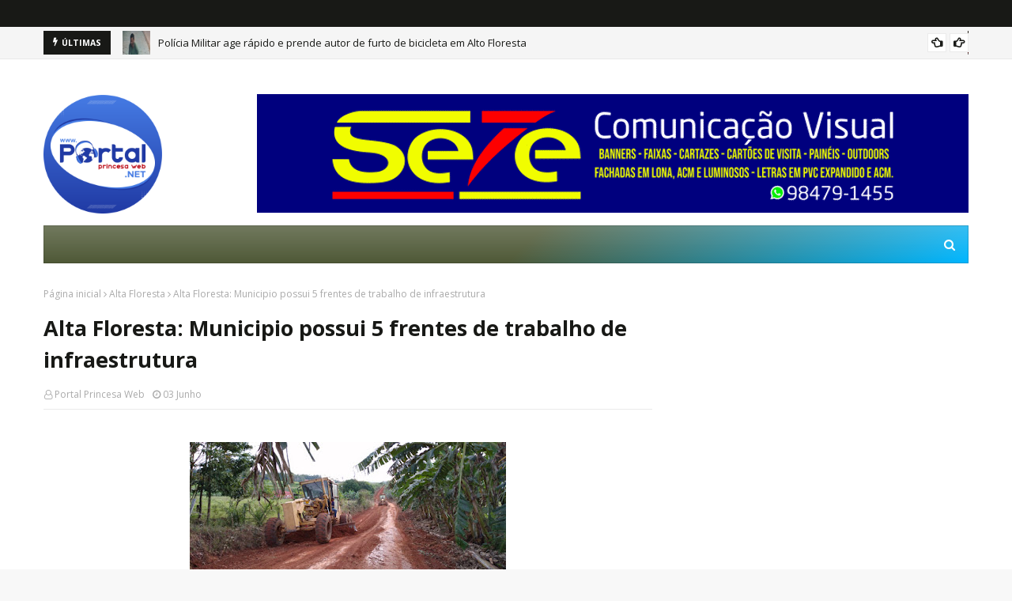

--- FILE ---
content_type: text/javascript; charset=UTF-8
request_url: https://www.portalprincesaweb.net/feeds/posts/default?alt=json-in-script&max-results=6&callback=jQuery11240007681161324899266_1769191832082&_=1769191832083
body_size: 13831
content:
// API callback
jQuery11240007681161324899266_1769191832082({"version":"1.0","encoding":"UTF-8","feed":{"xmlns":"http://www.w3.org/2005/Atom","xmlns$openSearch":"http://a9.com/-/spec/opensearchrss/1.0/","xmlns$blogger":"http://schemas.google.com/blogger/2008","xmlns$georss":"http://www.georss.org/georss","xmlns$gd":"http://schemas.google.com/g/2005","xmlns$thr":"http://purl.org/syndication/thread/1.0","id":{"$t":"tag:blogger.com,1999:blog-6295875927131140036"},"updated":{"$t":"2026-01-23T08:47:16.614-04:00"},"category":[{"term":"Notícias"},{"term":"Alta Floresta"},{"term":"Rondônia"},{"term":"Brasil"},{"term":"Policial"},{"term":"Zona da Mata"},{"term":"Rolim de Moura"},{"term":"Mundo"},{"term":"Esportes"},{"term":"Porto Velho"},{"term":"Entretenimento"},{"term":"Ciência \u0026 Tecnologia"},{"term":"Internacional"},{"term":"Política"},{"term":"Cacoal"},{"term":"Vilhena"},{"term":"Ji-Paraná"},{"term":"rondonia"},{"term":"Cinema"},{"term":"Saúde"},{"term":"Música"},{"term":"Nova Brasilândia"},{"term":"Santa Luzia"},{"term":"Ariquemes"},{"term":"Alto Alegre"},{"term":"Alta Alegre"},{"term":"Brasilia"},{"term":"Pimenta Bueno"},{"term":"Rondônia."},{"term":"São Miguel do Guaporé"},{"term":"Geral"},{"term":"Mortes"},{"term":"São Paulo"},{"term":"Japão"},{"term":"Jaru"},{"term":"Vídeos"},{"term":"Brasília"},{"term":"Eleição"},{"term":"Mega-sena"},{"term":"Abordagem"},{"term":"EUA"},{"term":"Eventos"},{"term":"Futebol"},{"term":"Mato Grosso"},{"term":"Morte"},{"term":"Protestos"},{"term":"Terremoto"},{"term":"Guajará-Mirim"},{"term":"Nova Mamoré"},{"term":"Usina Nuclear"},{"term":"NASA"},{"term":"Operação"},{"term":"Cacaol"},{"term":"Fotos"},{"term":"Síria"},{"term":"Vulcão"},{"term":"Assassinato"},{"term":"BRAISL"},{"term":"Filme"},{"term":"Pictures"},{"term":"Prisão"},{"term":"Rio Grande do Sul"},{"term":"Rio de Janeiro"},{"term":"Alvorada do Oeste"},{"term":"Caminhão"},{"term":"Castanheiras"},{"term":"Enchentes"},{"term":"Fukushima"},{"term":"Hackers"},{"term":"Jovem"},{"term":"Líbia"},{"term":"Ministério Público"},{"term":"Novo Horizonte D'Oeste"},{"term":"Ouro Preto do Oeste"},{"term":"Presidente Médici"},{"term":"Projeto"},{"term":"Santa Lizia"},{"term":"Ônibus Espacial"},{"term":"BR-364"},{"term":"Buritis"},{"term":"Carnaval"},{"term":"China"},{"term":"Chuvas"},{"term":"Colorado do Oeste"},{"term":"Escola"},{"term":"Explosão"},{"term":"Feridos"},{"term":"Google"},{"term":"Governo"},{"term":"Migrantinópolis"},{"term":"Paquistão"},{"term":"Parecis"},{"term":"Ponte"},{"term":"Presos"},{"term":"São Francisco do Guaporé"},{"term":"Assalto"},{"term":"Ataque"},{"term":"Atentado"},{"term":"Avião"},{"term":"Bactéria"},{"term":"Britney Spears"},{"term":"Cacaulândia"},{"term":"Candeias do Jamari"},{"term":"Capa"},{"term":"Cerejeiras"},{"term":"Cinzas"},{"term":"Comunidade Ativa"},{"term":"Conselho Tutelar"},{"term":"Copa América"},{"term":"Drogas"},{"term":"Endeavour"},{"term":"Espigão do Oeste"},{"term":"Estudante"},{"term":"Facebook"},{"term":"Greve"},{"term":"Nova Brasilandia"},{"term":"Ouro Preto"},{"term":"Pesquisa"},{"term":"Presidente"},{"term":"Rio Madeira"},{"term":"Seleção Brasileira"},{"term":"UNIR"},{"term":"Vídeo"},{"term":"cujubim"},{"term":"Amazonas"},{"term":"Assembleia Geral"},{"term":"Atropelamento"},{"term":"Banco do Brasil"},{"term":"Barcelona"},{"term":"Boate Kiss"},{"term":"Campeonato Rondoniense"},{"term":"Comodoro"},{"term":"Conferência"},{"term":"Confronto"},{"term":"Copa AMPI"},{"term":"Costa Marques"},{"term":"Deputado"},{"term":"Descoberta"},{"term":"Dilma"},{"term":"E.coli"},{"term":"Educação"},{"term":"Egito"},{"term":"Enem"},{"term":"Europa"},{"term":"Governador Confúcio Moura"},{"term":"Grêmio"},{"term":"Hospital"},{"term":"Incêndios"},{"term":"Internet"},{"term":"Internet Explorer"},{"term":"Investimento"},{"term":"Ji-Parana"},{"term":"Justiça"},{"term":"Lady Gaga"},{"term":"Lançamento"},{"term":"Libertadores"},{"term":"Lua"},{"term":"Machadinho D'Oeste"},{"term":"Manifestantes"},{"term":"Manifestações"},{"term":"Monte Negro"},{"term":"Médicos"},{"term":"Novo Single"},{"term":"ONU"},{"term":"Osama Bin Laden"},{"term":"Prefeitura"},{"term":"Publicidade"},{"term":"Radiação"},{"term":"Rio"},{"term":"Santa Catarina"},{"term":"Santa Maria"},{"term":"Shakira"},{"term":"Show"},{"term":"Theobroma"},{"term":"Tornados"},{"term":"Tragédia"},{"term":"Tsuname"},{"term":"Urupá"},{"term":"Usina Hidrelétrica de Jirau"},{"term":"Vaticano"},{"term":"Vitimas"},{"term":"YouTube"},{"term":"manaus"},{"term":"Ônibus"},{"term":"Última Missão"},{"term":"Alta Floresta D'Oeste"},{"term":"Alto Paraíso"},{"term":"Asteróide"},{"term":"Astronautas"},{"term":"Aumento Salarial"},{"term":"Austrália"},{"term":"Aviões"},{"term":"Boca de Fumo"},{"term":"Bombeiros"},{"term":"Caixa Econômica"},{"term":"Campeonato Gaúcho"},{"term":"Campeão"},{"term":"Carros"},{"term":"Classificação"},{"term":"Colisão"},{"term":"Commebol"},{"term":"Comunicado"},{"term":"Congresso"},{"term":"Convocação"},{"term":"Coreia do Norte"},{"term":"Corinthians"},{"term":"Corpos"},{"term":"Crianças"},{"term":"Cursos"},{"term":"Dengue"},{"term":"Discovery"},{"term":"Doenças"},{"term":"Droga"},{"term":"Dívidas"},{"term":"Econômia"},{"term":"Eliminação"},{"term":"Empresário"},{"term":"Escócia"},{"term":"Espanha"},{"term":"Estreia"},{"term":"Estudo"},{"term":"Ex-prefeito"},{"term":"Exército"},{"term":"FMI"},{"term":"Falha"},{"term":"Firefox"},{"term":"Flórida"},{"term":"Força Aérea Brasileira"},{"term":"França"},{"term":"Fraude"},{"term":"Fórmula1"},{"term":"Gado"},{"term":"Governo de Rondônia"},{"term":"Hosni Mubarak"},{"term":"Ibama"},{"term":"Invasão"},{"term":"Islândia"},{"term":"Iémen"},{"term":"José Alencar"},{"term":"Katy Perry"},{"term":"Loteria"},{"term":"Líder"},{"term":"MPT"},{"term":"Maníaco"},{"term":"Marte"},{"term":"Mato GROSSO DO Sul"},{"term":"Medicamentos"},{"term":"Microsoft"},{"term":"Migrantinópolis."},{"term":"Mortos"},{"term":"México"},{"term":"Nova  Zelândia"},{"term":"Nova Brasilândia do Oeste"},{"term":"Novela"},{"term":"Novo Horizonte D’Oeste"},{"term":"Novo Horizonte do D'Oeste"},{"term":"Novo Horizonte do Oeste"},{"term":"OTAN"},{"term":"Oscar"},{"term":"PF"},{"term":"PRF"},{"term":"Papa"},{"term":"Papa Francisco"},{"term":"Paraná"},{"term":"Primavera de Rondônia"},{"term":"Prostituição"},{"term":"Pânico 4"},{"term":"Radio Princesa Web"},{"term":"Record"},{"term":"Rede Globo"},{"term":"Rio Branco"},{"term":"Rodovias Federais"},{"term":"Roubo"},{"term":"Seringueiras"},{"term":"Suicida"},{"term":"Suicídio"},{"term":"Tablets"},{"term":"Tiroteio"},{"term":"Trabalhadores"},{"term":"Trem"},{"term":"Trânsito"},{"term":"Twitter"},{"term":"U2"},{"term":"União Européia"},{"term":"Usina Hidrelétrica"},{"term":"Usuários"},{"term":"Vacinação"},{"term":"Vale do Paraíso"},{"term":"Viadutos"},{"term":"Videos do YouTube"},{"term":"Vírus"},{"term":"Vôo"},{"term":"not"},{"term":"sorteio"},{"term":"Água"},{"term":"ARON"},{"term":"Acre"},{"term":"Amazonia"},{"term":"Armas"},{"term":"Assassino"},{"term":"Asteróides"},{"term":"Astrônomos"},{"term":"Ataques"},{"term":"Aterrissagem"},{"term":"Atriz"},{"term":"Audiência"},{"term":"Autoridades"},{"term":"Aviões Não Tripulados"},{"term":"Aviões-foquete"},{"term":"Avril Lavigne"},{"term":"Aço"},{"term":"BBB11"},{"term":"Bahia"},{"term":"Baleias"},{"term":"Banco"},{"term":"Banda"},{"term":"Banda Toxina"},{"term":"Barack Obama"},{"term":"Beija-Flor"},{"term":"Belo Horizonte"},{"term":"Big Brother Brasil"},{"term":"Bilheterias"},{"term":"Blogger"},{"term":"Boletos"},{"term":"Bolívia"},{"term":"Bomba"},{"term":"Brasileiros"},{"term":"Brasileirão"},{"term":"Brasilândia"},{"term":"Breaking Dawn"},{"term":"Bueiro"},{"term":"Buscas"},{"term":"CD"},{"term":"CNJ"},{"term":"CO2"},{"term":"CPA"},{"term":"Cabul"},{"term":"Cadáver"},{"term":"Caixa Eletrônico"},{"term":"Caixa Preta"},{"term":"Caminhões"},{"term":"Campeonato Paulista"},{"term":"Campeã"},{"term":"Cancelados"},{"term":"Cantores"},{"term":"Capotamento"},{"term":"Caramujo Africano"},{"term":"Cardeais"},{"term":"Carlos Slim"},{"term":"Carne Bovina"},{"term":"Carro"},{"term":"Carteira Nacional de Habilitação"},{"term":"Casas Populares"},{"term":"Casta Marques"},{"term":"Castanheira"},{"term":"Catherine Zeta-Jones"},{"term":"Cavalgada de Alta Floresta"},{"term":"Charlie Brown Jr."},{"term":"Chefe"},{"term":"Cheques"},{"term":"Chile"},{"term":"Christchurch"},{"term":"Christina Aguilera"},{"term":"Chupinguaia"},{"term":"Chuva"},{"term":"Chuva de Ovos"},{"term":"Cidade"},{"term":"Cirurgia Plástica"},{"term":"Clone"},{"term":"Combates"},{"term":"Compra"},{"term":"Compra de ações"},{"term":"Computadores"},{"term":"Concursos"},{"term":"Conselho"},{"term":"Construção"},{"term":"Contagem Regressiva"},{"term":"Convênios"},{"term":"Cooperativa"},{"term":"Copa das Confederações"},{"term":"Copa de 2014"},{"term":"Copa do Brasil"},{"term":"Copa do Mundo"},{"term":"Corrupção"},{"term":"Coruja"},{"term":"Corumbiara"},{"term":"Crescimento"},{"term":"Crimes Virtuais"},{"term":"Croácia"},{"term":"Cruzeiro"},{"term":"Cruzeiro do Sul"},{"term":"Curitiba"},{"term":"Código Florestal"},{"term":"Daniele Suzuki"},{"term":"Defesa Civil"},{"term":"Delegado"},{"term":"Demi Lovato"},{"term":"Denuncia"},{"term":"Deputada"},{"term":"Derra"},{"term":"Desaparecimento"},{"term":"Desiste"},{"term":"Deslizamento"},{"term":"Desmatamento"},{"term":"Destruição"},{"term":"Detran"},{"term":"Dinossauros"},{"term":"Distrito de Extrema"},{"term":"Divórcio"},{"term":"Doença de Still"},{"term":"Dulce María"},{"term":"Dupla"},{"term":"E-mail"},{"term":"ESPIGÃO"},{"term":"Ebooks"},{"term":"Eduardo Valverde(PT)"},{"term":"Efeito Estufa"},{"term":"Elementos"},{"term":"Eletrobrás Rondônia"},{"term":"Embrapa"},{"term":"Eminem"},{"term":"Emissão"},{"term":"Empate"},{"term":"Empresa"},{"term":"Empréstimo"},{"term":"Encontro"},{"term":"Energia"},{"term":"Enforcamento"},{"term":"Enterro"},{"term":"Epifânia Barbosa"},{"term":"Erosão"},{"term":"Erro de Português"},{"term":"Escolas"},{"term":"Especialista"},{"term":"Espirito Santo"},{"term":"Estrada"},{"term":"Estrupos"},{"term":"Estrutura Administrativa"},{"term":"Estádio de Futebol"},{"term":"Estúdio"},{"term":"Europeus"},{"term":"Ex-ministro"},{"term":"Ex-namorado"},{"term":"Exame"},{"term":"Expoalta"},{"term":"Exportações"},{"term":"FIMCA"},{"term":"Falhas"},{"term":"Falta de Funcionários."},{"term":"Famosos"},{"term":"Fazenda"},{"term":"Febre do Nilo Ocidental"},{"term":"Feijão"},{"term":"Feriado"},{"term":"Fernando Alonso"},{"term":"Ferrovia"},{"term":"Fevereiro"},{"term":"Fiat"},{"term":"Filha de Roberto Carlos"},{"term":"Filha de Vinícios de Moraes"},{"term":"Final"},{"term":"Fio de Energia"},{"term":"Fluminense"},{"term":"Fogo"},{"term":"Foragido"},{"term":"Força Tarefa"},{"term":"Fred"},{"term":"Frio"},{"term":"Funk"},{"term":"G8"},{"term":"GP da Austrália"},{"term":"Gabinete Dentário"},{"term":"Gadafi"},{"term":"Garimpeiros"},{"term":"Genes Humanos"},{"term":"Gmail"},{"term":"Gravadora"},{"term":"Gre-Nal"},{"term":"HSBC"},{"term":"Haitianos"},{"term":"Hesitação"},{"term":"Hidrelétrica"},{"term":"Hino Nacional"},{"term":"Holanda"},{"term":"Hollywood"},{"term":"Hospital João Paulo II"},{"term":"Hospital Municipal"},{"term":"Hugo Chávez"},{"term":"Hugo Pena e Gabriel"},{"term":"ILC"},{"term":"Idade"},{"term":"Igreja"},{"term":"Imagens"},{"term":"Imigrantes"},{"term":"Indígenas"},{"term":"Infraero"},{"term":"Inscrições"},{"term":"Insetos"},{"term":"Internet 4G"},{"term":"Internet."},{"term":"Investigação"},{"term":"Iraque"},{"term":"Israel"},{"term":"Itapuã do Oeste"},{"term":"Itpuã do Oeste"},{"term":"Iêmen"},{"term":"Jaci-Paraná"},{"term":"Jaques Testoni"},{"term":"Jennifer López"},{"term":"Jeruzalém"},{"term":"Joe Jonas"},{"term":"Jogo"},{"term":"Jordânia"},{"term":"Jornal"},{"term":"Jornalista"},{"term":"Justin Bieber"},{"term":"Jí-Paraná"},{"term":"Kadhafi"},{"term":"Kandahar"},{"term":"Kate"},{"term":"Kathryn Bigelow"},{"term":"Ke$ha"},{"term":"Kit"},{"term":"Laboratórios"},{"term":"Ladrões"},{"term":"Lady Antebellum"},{"term":"Lago"},{"term":"Leilão"},{"term":"Leite"},{"term":"Leão-marinho"},{"term":"Libia"},{"term":"Licitação"},{"term":"Liderança"},{"term":"Liga dos Campeões da Europa"},{"term":"Lindsay Lohan"},{"term":"Lista"},{"term":"Londres"},{"term":"Lua de Mel"},{"term":"Luciana de Moraes"},{"term":"Luciano Moreira"},{"term":"Líbano"},{"term":"MCC"},{"term":"MEC"},{"term":"MG"},{"term":"MSN"},{"term":"Maio"},{"term":"Mais bem pagos"},{"term":"Malhação"},{"term":"Malásia"},{"term":"Mamíferos"},{"term":"Mangueira"},{"term":"Manutenção"},{"term":"Maoístas"},{"term":"Margaret Thatcher"},{"term":"Maria Cecília e Rodolfo"},{"term":"Medicamentos Vencidos"},{"term":"Meio Ambiente"},{"term":"Meteoro"},{"term":"Meteorologia"},{"term":"Miammar"},{"term":"Migrantinopólis"},{"term":"Miley Cyrus"},{"term":"Minaj"},{"term":"Ministro Andreazza"},{"term":"Mirante da Serra"},{"term":"Misrata"},{"term":"Mladic"},{"term":"Mocidade Alegre"},{"term":"Motel"},{"term":"Moto Grosso"},{"term":"Motocross"},{"term":"Mumbai"},{"term":"Mundial Sub-20"},{"term":"Negócios de Ocasião"},{"term":"Nova Deli"},{"term":"Nova Zelândia"},{"term":"Novo Horizonte"},{"term":"Novos"},{"term":"Nuvens"},{"term":"Números"},{"term":"Obras"},{"term":"Ollanta Humala"},{"term":"Operário"},{"term":"Ordem de Serviço"},{"term":"Orfanato"},{"term":"Orkut"},{"term":"P-50"},{"term":"PEC 37"},{"term":"PIB"},{"term":"PT"},{"term":"Papa Bento XVI"},{"term":"Papua"},{"term":"Paquistaneses"},{"term":"Parada Cardíaca"},{"term":"Paralisação Nacional"},{"term":"Parceria"},{"term":"Parintins"},{"term":"Pará"},{"term":"Passageiros"},{"term":"Passagem"},{"term":"Passeata"},{"term":"Pecuária."},{"term":"Pele"},{"term":"Pernambuco"},{"term":"Peru"},{"term":"Peshawar"},{"term":"Peñarol"},{"term":"Pimenteiras"},{"term":"Pimenteris"},{"term":"Pink"},{"term":"Planeta"},{"term":"Planetas"},{"term":"Plantação de Maconha"},{"term":"PlayStation Network"},{"term":"Porto Alegre"},{"term":"Porto Esperidião"},{"term":"Porto Seguro"},{"term":"Posto de Combustível"},{"term":"Potências"},{"term":"Pouso de Emergência"},{"term":"Poyang"},{"term":"Praça do Redondo"},{"term":"Presídio"},{"term":"Presídio Urso Branco"},{"term":"Previsão de Decolagem"},{"term":"Privatização de Água"},{"term":"Problema Técnico"},{"term":"Produção Brasileira"},{"term":"Professores"},{"term":"Programa"},{"term":"Projeto de Lei"},{"term":"Promotor"},{"term":"Pronatec"},{"term":"Prédios"},{"term":"Qantas"},{"term":"Quadra de Areia"},{"term":"Quasar"},{"term":"Queda"},{"term":"Queimadas"},{"term":"Real Madrid"},{"term":"Realengo"},{"term":"Rebaixamento"},{"term":"Rebecca Black"},{"term":"Rebeldes líbios"},{"term":"Reclamações"},{"term":"RedeTV"},{"term":"Reformas"},{"term":"Reino Unido"},{"term":"Renúncia"},{"term":"Retirado"},{"term":"Reunião"},{"term":"Revista"},{"term":"Revista Forbes"},{"term":"Rim"},{"term":"Rio Grande do Norte"},{"term":"Rio Machado"},{"term":"Rio Nilo"},{"term":"Rio-Paris"},{"term":"River Plate"},{"term":"Robôs"},{"term":"Rogério Ceni"},{"term":"Rádio Interativa FM"},{"term":"SEMED"},{"term":"STF"},{"term":"Salvador"},{"term":"Sanaa"},{"term":"Santo Antônio"},{"term":"Santos"},{"term":"Sapo"},{"term":"Satélite"},{"term":"Seagri"},{"term":"Seca"},{"term":"Secretaria de Educação"},{"term":"Secretário de Educação"},{"term":"Segurança"},{"term":"Segurança Pública"},{"term":"Seminario"},{"term":"Seminário"},{"term":"Sequestro"},{"term":"Sidney Lumet"},{"term":"Simulação"},{"term":"Sindicato"},{"term":"Sintero"},{"term":"Sistema Solar"},{"term":"Site"},{"term":"Sol"},{"term":"Soldados"},{"term":"Sony"},{"term":"Sul"},{"term":"Supendem"},{"term":"Suspeito"},{"term":"Symantec"},{"term":"São Luiz"},{"term":"São Miguel"},{"term":"Sérgio Cabral"},{"term":"Sítio"},{"term":"TAM"},{"term":"TIM"},{"term":"Tabela Periódica"},{"term":"Tanques"},{"term":"Tarilândia"},{"term":"Teixeirópolis"},{"term":"Telecentro"},{"term":"Telecomunicações"},{"term":"Telefonia"},{"term":"Teleguiados"},{"term":"Telescópio Hubble"},{"term":"Temporal"},{"term":"Terremoto\f\u000B\u0012\u0006Mortes\f\u000B\u0012\u0007Espanha"},{"term":"Tetra-Campeão"},{"term":"Till The World Ends"},{"term":"Tomada"},{"term":"Torre de Transmissão"},{"term":"Trabalho Infantil"},{"term":"Tremor"},{"term":"Tributos"},{"term":"Tráfico de Drogas"},{"term":"Turnê"},{"term":"Turquia"},{"term":"Túlio Maravilha"},{"term":"Uruguai"},{"term":"Usinas"},{"term":"Vaca"},{"term":"Vale do Anari"},{"term":"Valência"},{"term":"Vandalismo"},{"term":"Vela do Jamari"},{"term":"Velozes e Furiosos 5"},{"term":"Vendida"},{"term":"Venezuela"},{"term":"Verba"},{"term":"Vereadores"},{"term":"Veículos"},{"term":"Video"},{"term":"Vocalista"},{"term":"Volta"},{"term":"Voos"},{"term":"Votação"},{"term":"Várzea Grande"},{"term":"Vítimas"},{"term":"Warner Music Group"},{"term":"Willian"},{"term":"Yahoo"},{"term":"brasl"},{"term":"cocoal"},{"term":"conectados"},{"term":"economia"},{"term":"iPad 2"},{"term":"ranking 2011"},{"term":"saude"},{"term":"w"},{"term":"África Oriental"},{"term":"Árvores"},{"term":"Índia"},{"term":"Ônibus Espacial Discovery"}],"title":{"type":"text","$t":"Portal Princesa Web"},"subtitle":{"type":"html","$t":"Alta Floresta D'Oeste - RO"},"link":[{"rel":"http://schemas.google.com/g/2005#feed","type":"application/atom+xml","href":"https:\/\/www.portalprincesaweb.net\/feeds\/posts\/default"},{"rel":"self","type":"application/atom+xml","href":"https:\/\/www.blogger.com\/feeds\/6295875927131140036\/posts\/default?alt=json-in-script\u0026max-results=6"},{"rel":"alternate","type":"text/html","href":"https:\/\/www.portalprincesaweb.net\/"},{"rel":"hub","href":"http://pubsubhubbub.appspot.com/"},{"rel":"next","type":"application/atom+xml","href":"https:\/\/www.blogger.com\/feeds\/6295875927131140036\/posts\/default?alt=json-in-script\u0026start-index=7\u0026max-results=6"}],"author":[{"name":{"$t":"Unknown"},"email":{"$t":"noreply@blogger.com"},"gd$image":{"rel":"http://schemas.google.com/g/2005#thumbnail","width":"16","height":"16","src":"https:\/\/img1.blogblog.com\/img\/b16-rounded.gif"}}],"generator":{"version":"7.00","uri":"http://www.blogger.com","$t":"Blogger"},"openSearch$totalResults":{"$t":"16764"},"openSearch$startIndex":{"$t":"1"},"openSearch$itemsPerPage":{"$t":"6"},"entry":[{"id":{"$t":"tag:blogger.com,1999:blog-6295875927131140036.post-1479477549883566494"},"published":{"$t":"2026-01-23T08:47:00.001-04:00"},"updated":{"$t":"2026-01-23T08:47:16.506-04:00"},"title":{"type":"text","$t":"Jovem de 20 anos é preso com mais de 100 gramas de cocaína em frente a escola"},"content":{"type":"html","$t":"\u003Cp\u003E\u0026nbsp;Suspeito tentou mudar rota ao avistar viatura e já possuía denúncias por tráfico de drogas.\u003C\/p\u003E\u003Cp\u003E\u003C\/p\u003E\u003Cdiv class=\"separator\" style=\"clear: both; text-align: center;\"\u003E\u003Ca href=\"https:\/\/blogger.googleusercontent.com\/img\/a\/AVvXsEji4IiFz4soluczgr8jyEn6zIKtTbArYGfcR0M1TLM3U3vY-oSJpmVNXIremwHY5teqtLIeYgw-9NQ4ar3dGc2pe5olyWQeaSm-VWsUVeQGAdwrLLjtr-RTyz7ZS3r3u2jubGZTPDTMpvctuT1VemBKiMRAlQwOWi5OdSWJypEc78o_wKlC3r_lHh1TtfWv\" style=\"margin-left: 1em; margin-right: 1em;\"\u003E\u003Cimg alt=\"\" data-original-height=\"165\" data-original-width=\"304\" height=\"217\" src=\"https:\/\/blogger.googleusercontent.com\/img\/a\/AVvXsEji4IiFz4soluczgr8jyEn6zIKtTbArYGfcR0M1TLM3U3vY-oSJpmVNXIremwHY5teqtLIeYgw-9NQ4ar3dGc2pe5olyWQeaSm-VWsUVeQGAdwrLLjtr-RTyz7ZS3r3u2jubGZTPDTMpvctuT1VemBKiMRAlQwOWi5OdSWJypEc78o_wKlC3r_lHh1TtfWv=w400-h217\" width=\"400\" \/\u003E\u003C\/a\u003E\u003C\/div\u003EDurante patrulhamento de rotina realizado na Avenida Mato Grosso, em frente à Escola Eurídice, uma guarnição de serviço da Polícia Militar prendeu um jovem de 20 anos por tráfico de entorpecentes.\u003Cp\u003E\u003C\/p\u003E\u003Cp\u003E\u003Cbr \/\u003E\u003C\/p\u003E\u003Cp\u003ESegundo a polícia, o suspeito estava transitando em uma bicicleta quando avistou a viatura policial e passou a demonstrar nervosismo excessivo. Em seguida, tentou mudar repentinamente a rota que seguia, atitude que motivou a abordagem.\u003C\/p\u003E\u003Cp\u003E\u003Cbr \/\u003E\u003C\/p\u003E\u003Cp\u003EAinda conforme os policiais, o jovem já possuía diversas denúncias registradas via 190, relacionadas à comercialização de entorpecentes na cidade. Durante a revista pessoal, foi encontrado no bolso frontal de sua bermuda um tablete de substância análoga à cocaína, pesando aproximadamente 102 gramas, além de um aparelho celular e R$ 37,00 em dinheiro, distribuídos em quatro cédulas.\u003C\/p\u003E\u003Cp\u003E\u003Cbr \/\u003E\u003C\/p\u003E\u003Cp\u003EQuestionado sobre a origem da droga, o suspeito alegou que teria encontrado o entorpecente na rua. Diante dos fatos, foi dada voz de prisão, com a leitura dos direitos constitucionais. O uso de algemas foi necessário para evitar risco de fuga e garantir a integridade física do conduzido.\u003C\/p\u003E\u003Cp\u003E\u003Cbr \/\u003E\u003C\/p\u003E\u003Cp\u003EO jovem foi encaminhado à Delegacia de Polícia Civil (DPC) local, juntamente com o entorpecente apreendido, o telefone celular e a bicicleta, para as providências legais cabíveis.\u003C\/p\u003E\u003Cp\u003E\u003C\/p\u003E\u003Cdiv class=\"separator\" style=\"clear: both; text-align: center;\"\u003E\u003Ca href=\"https:\/\/blogger.googleusercontent.com\/img\/a\/AVvXsEgxTJqXbd4srB7sShZT5BzC9BTKaiJqkBIJPtwEwCQrF5w2ivgNlOpULTc7Ia5tL0LOa-1R0wmlIZq-CyDX1YswkaD8uJ_eryHRJqUdMdv3lZSxcbBSysm_GHOcKxO1bI11S5LHqfDYmTnpNi98Yu46lR8X3ATuO4dcI6VtYN0T0m_L5s-UPDCSF23263KF\" style=\"margin-left: 1em; margin-right: 1em;\"\u003E\u003Cimg alt=\"\" data-original-height=\"330\" data-original-width=\"660\" height=\"200\" src=\"https:\/\/blogger.googleusercontent.com\/img\/a\/AVvXsEgxTJqXbd4srB7sShZT5BzC9BTKaiJqkBIJPtwEwCQrF5w2ivgNlOpULTc7Ia5tL0LOa-1R0wmlIZq-CyDX1YswkaD8uJ_eryHRJqUdMdv3lZSxcbBSysm_GHOcKxO1bI11S5LHqfDYmTnpNi98Yu46lR8X3ATuO4dcI6VtYN0T0m_L5s-UPDCSF23263KF=w400-h200\" width=\"400\" \/\u003E\u003C\/a\u003E\u003C\/div\u003E\u003Cbr \/\u003EFonte: Portal Princesa Web com190online\u003Cp\u003E\u003C\/p\u003E\u003Cdiv class=\"separator\" style=\"clear: both; text-align: center;\"\u003E\u003Ciframe allowfullscreen='allowfullscreen' webkitallowfullscreen='webkitallowfullscreen' mozallowfullscreen='mozallowfullscreen' width='320' height='266' src='https:\/\/www.blogger.com\/video.g?token=AD6v5dxcqE53-Tmi3WL5DFLdZ7bgU3NDoXeAkRxmKtINQlTHmMyptYBPV-PqBEIXrCqtsuORj83XOTQo6ZpmZY7nEA' class='b-hbp-video b-uploaded' frameborder='0'\u003E\u003C\/iframe\u003E\u003C\/div\u003E\u003Cbr \/\u003E\u003Cp\u003E\u003Cbr \/\u003E\u003C\/p\u003E\u003Cp\u003E\u003C\/p\u003E\u003Cdiv class=\"separator\" style=\"clear: both; text-align: center;\"\u003E\u003Ca href=\"https:\/\/blogger.googleusercontent.com\/img\/a\/AVvXsEgw_STnE6ry_ny4Tf7IpRaszlVMEH5SeKWDKUBt3V71D7o236sfbHUUet8knp3JuKwBNAGX3BLMwYOhBbc5jOv6u6RP50SgPxfHEA7nwaDxHe5OmaVVJJPN0Dad-kQVWexwIPfgnNHvmlGye5J2fmFIjF2Xv0-0oQA4KS6cJ9BKgZ92VcQV9ZYpakzxlCBl\" style=\"margin-left: 1em; margin-right: 1em;\"\u003E\u003Cimg alt=\"\" data-original-height=\"1079\" data-original-width=\"1080\" height=\"240\" src=\"https:\/\/blogger.googleusercontent.com\/img\/a\/AVvXsEgw_STnE6ry_ny4Tf7IpRaszlVMEH5SeKWDKUBt3V71D7o236sfbHUUet8knp3JuKwBNAGX3BLMwYOhBbc5jOv6u6RP50SgPxfHEA7nwaDxHe5OmaVVJJPN0Dad-kQVWexwIPfgnNHvmlGye5J2fmFIjF2Xv0-0oQA4KS6cJ9BKgZ92VcQV9ZYpakzxlCBl\" width=\"240\" \/\u003E\u003C\/a\u003E\u003C\/div\u003E\u003Cbr \/\u003E\u003Cbr \/\u003E\u003Cp\u003E\u003C\/p\u003E\u003Cp\u003E\u003Cbr \/\u003E\u003C\/p\u003E\u003Cp\u003E\u003Cbr \/\u003E\u003C\/p\u003E"},"link":[{"rel":"replies","type":"application/atom+xml","href":"https:\/\/www.portalprincesaweb.net\/feeds\/1479477549883566494\/comments\/default","title":"Postar comentários"},{"rel":"replies","type":"text/html","href":"https:\/\/www.portalprincesaweb.net\/2026\/01\/jovem-de-20-anos-e-preso-com-mais-de.html#comment-form","title":"0 Comentários"},{"rel":"edit","type":"application/atom+xml","href":"https:\/\/www.blogger.com\/feeds\/6295875927131140036\/posts\/default\/1479477549883566494"},{"rel":"self","type":"application/atom+xml","href":"https:\/\/www.blogger.com\/feeds\/6295875927131140036\/posts\/default\/1479477549883566494"},{"rel":"alternate","type":"text/html","href":"https:\/\/www.portalprincesaweb.net\/2026\/01\/jovem-de-20-anos-e-preso-com-mais-de.html","title":"Jovem de 20 anos é preso com mais de 100 gramas de cocaína em frente a escola"}],"author":[{"name":{"$t":"Unknown"},"email":{"$t":"noreply@blogger.com"},"gd$image":{"rel":"http://schemas.google.com/g/2005#thumbnail","width":"16","height":"16","src":"https:\/\/img1.blogblog.com\/img\/b16-rounded.gif"}}],"media$thumbnail":{"xmlns$media":"http://search.yahoo.com/mrss/","url":"https:\/\/blogger.googleusercontent.com\/img\/a\/AVvXsEji4IiFz4soluczgr8jyEn6zIKtTbArYGfcR0M1TLM3U3vY-oSJpmVNXIremwHY5teqtLIeYgw-9NQ4ar3dGc2pe5olyWQeaSm-VWsUVeQGAdwrLLjtr-RTyz7ZS3r3u2jubGZTPDTMpvctuT1VemBKiMRAlQwOWi5OdSWJypEc78o_wKlC3r_lHh1TtfWv=s72-w400-h217-c","height":"72","width":"72"},"thr$total":{"$t":"0"}},{"id":{"$t":"tag:blogger.com,1999:blog-6295875927131140036.post-2258661105821872302"},"published":{"$t":"2026-01-23T08:42:00.001-04:00"},"updated":{"$t":"2026-01-23T08:42:17.968-04:00"},"title":{"type":"text","$t":" Polícia Militar age rápido e prende autor de furto de bicicleta em Alto Floresta"},"content":{"type":"html","$t":"\u003Cp\u003E\u0026nbsp;Suspeito foi identificado por imagens, confessou o crime e levou policiais até o local onde havia escondido o bem.\u003C\/p\u003E\u003Cdiv class=\"separator\" style=\"clear: both; text-align: center;\"\u003E\u003Ca href=\"https:\/\/blogger.googleusercontent.com\/img\/b\/R29vZ2xl\/AVvXsEjLuVULIlqq3smXJJvgrlZ1o46R-VhDkYJuQtwhg6-nJTRk-ervGrqZWsXlubEIp2ydT7HaFleiVe3QB3JMYwi_SxPlbbtscPBs5f0DukNxKVynvhWrtVHPAJz0hwan9BdMNevnn9gF9eACVdTudCAS-wr-rGd15eKj2B6pykE-ySF510H-bT2fwRSJb90g\/s768\/whatsapp-image-2026-01-22-at-212550-768x1366.jpeg\" imageanchor=\"1\" style=\"margin-left: 1em; margin-right: 1em;\"\u003E\u003Cimg border=\"0\" data-original-height=\"570\" data-original-width=\"768\" height=\"297\" src=\"https:\/\/blogger.googleusercontent.com\/img\/b\/R29vZ2xl\/AVvXsEjLuVULIlqq3smXJJvgrlZ1o46R-VhDkYJuQtwhg6-nJTRk-ervGrqZWsXlubEIp2ydT7HaFleiVe3QB3JMYwi_SxPlbbtscPBs5f0DukNxKVynvhWrtVHPAJz0hwan9BdMNevnn9gF9eACVdTudCAS-wr-rGd15eKj2B6pykE-ySF510H-bT2fwRSJb90g\/w400-h297\/whatsapp-image-2026-01-22-at-212550-768x1366.jpeg\" width=\"400\" \/\u003E\u003C\/a\u003E\u003C\/div\u003E\u003Cdiv\u003E\u003Cbr \/\u003E\u003C\/div\u003E\u003Cdiv\u003E\u003Cp style=\"background-color: white; border: 0px none; box-sizing: border-box; color: #333333; font-family: Montserrat; font-size: 17px; list-style: none; margin: 0px 0px 20px; outline: none; padding: 0px; text-align: justify;\"\u003EA Polícia Militar prendeu, na tarde desta quinta-feira (22), o autor de um furto de bicicleta ocorrido na região central de Alto Floresta. A ação rápida da guarnição resultou na recuperação do bem subtraído poucas horas após o crime.\u003C\/p\u003E\u003Cp style=\"background-color: white; border: 0px none; box-sizing: border-box; color: #333333; font-family: Montserrat; font-size: 17px; list-style: none; margin: 0px 0px 20px; outline: none; padding: 0px; text-align: justify;\"\u003ESegundo a PM, o furto aconteceu pela manhã na Rua Santa Catarina, frente a uma loja de roupas, com registros também em áreas adjacentes ao centro da cidade. A guarnição tomou conhecimento do delito após informações repassadas pela Polícia Civil, que encaminhou imagens do autor e da dinâmica do crime.\u003C\/p\u003E\u003C\/div\u003E\u003Cdiv\u003E\u003Cbr \/\u003E\u003C\/div\u003E\u003Cdiv\u003E\u003Cp style=\"background-color: white; border: 0px none; box-sizing: border-box; color: #333333; font-family: Montserrat; font-size: 17px; list-style: none; margin: 0px 0px 20px; outline: none; padding: 0px; text-align: justify;\"\u003EPor volta das 16h20, durante patrulhamento ostensivo nas proximidades da Praça Castelo Branco, os policiais visualizaram um indivíduo com as mesmas características físicas e vestimentas do autor flagrado nas imagens. Após a abordagem, o suspeito inicialmente negou o crime, mas acabou confessando ao ser informado sobre a existência das gravações.\u003C\/p\u003E\u003Cp style=\"background-color: white; border: 0px none; box-sizing: border-box; color: #333333; font-family: Montserrat; font-size: 17px; list-style: none; margin: 0px 0px 20px; outline: none; padding: 0px; text-align: justify;\"\u003EO autor indicou o local onde havia escondido a bicicleta, em meio a um arvoredo nas proximidades de um Posto de combustíveis, onde o objeto foi localizado e recuperado. Diante dos fatos, foi dada voz de prisão, com leitura dos direitos constitucionais e uso de algemas conforme normas operacionais.\u003C\/p\u003E\u003Cp style=\"background-color: white; border: 0px none; box-sizing: border-box; color: #333333; font-family: Montserrat; font-size: 17px; list-style: none; margin: 0px 0px 20px; outline: none; padding: 0px; text-align: justify;\"\u003EO suspeito identificado por Antônio Ferreira de Souza, de 39 anos, foi encaminhado à Delegacia de Polícia Civil, juntamente com a bicicleta recuperada, permanecendo à disposição da Justiça para as providências legais cabíveis.\u003C\/p\u003E\u003Cp style=\"background-color: white; border: 0px none; box-sizing: border-box; color: #333333; font-family: Montserrat; font-size: 17px; list-style: none; margin: 0px 0px 20px; outline: none; padding: 0px; text-align: justify;\"\u003E\u003Cem style=\"border: 0px none; box-sizing: border-box; list-style: none; margin: 0px; outline: none; padding: 0px;\"\u003EFonte: Portal Princesa Web com\u0026nbsp; 190online\u0026nbsp;\u003C\/em\u003E\u003C\/p\u003E\u003C\/div\u003E\u003Cp\u003E\u003C\/p\u003E\u003Cdiv class=\"separator\" style=\"clear: both; text-align: center;\"\u003E\u003Ca href=\"https:\/\/blogger.googleusercontent.com\/img\/a\/AVvXsEhPZfIaEb2Pi9iPv7xbgIAFen2kAgV2MRz5f1BY6-PpslV2mO8BT0IKe4RaBG1NL9nqmQiVyULaKwHKJGC8aKtCdiFXMcsJSNcH6o31z6TCAUzBUBqB-8JogaKyZ5_BjLRsaXb50SBmTb_HFaWrsPFWkOGKGBtUEZfN9fEptrfjBQ8nW2SSZqouqDs6V2M5\" style=\"margin-left: 1em; margin-right: 1em;\"\u003E\u003Cimg alt=\"\" data-original-height=\"432\" data-original-width=\"768\" height=\"225\" src=\"https:\/\/blogger.googleusercontent.com\/img\/a\/AVvXsEhPZfIaEb2Pi9iPv7xbgIAFen2kAgV2MRz5f1BY6-PpslV2mO8BT0IKe4RaBG1NL9nqmQiVyULaKwHKJGC8aKtCdiFXMcsJSNcH6o31z6TCAUzBUBqB-8JogaKyZ5_BjLRsaXb50SBmTb_HFaWrsPFWkOGKGBtUEZfN9fEptrfjBQ8nW2SSZqouqDs6V2M5=w400-h225\" width=\"400\" \/\u003E\u003C\/a\u003E\u003C\/div\u003E\u003Cbr \/\u003E\u003Cbr \/\u003E\u003Cp\u003E\u003C\/p\u003E\u003Cdiv class=\"separator\" style=\"clear: both; text-align: center;\"\u003E\u003Ciframe allowfullscreen='allowfullscreen' webkitallowfullscreen='webkitallowfullscreen' mozallowfullscreen='mozallowfullscreen' width='320' height='266' src='https:\/\/www.blogger.com\/video.g?token=AD6v5dzw7UVZ5R1My8qwaSwLDOg59i3bXALq1pZdi5CDByyElXasYW_rMdLq4gGZo-5EXUjlJW71po7wJc6bOuuqCA' class='b-hbp-video b-uploaded' frameborder='0'\u003E\u003C\/iframe\u003E\u003C\/div\u003E\u003Cbr \/\u003E\u003Cp\u003E\u003Cbr \/\u003E\u003C\/p\u003E\u003Cp\u003E\u003Cbr \/\u003E\u003C\/p\u003E\u003Cp\u003E\u003C\/p\u003E\u003Cdiv class=\"separator\" style=\"clear: both; text-align: center;\"\u003E\u003Ca href=\"https:\/\/blogger.googleusercontent.com\/img\/a\/AVvXsEjqa2xIP75F0HJKM4pB_CY1YAt8hSkNWiDXCe-zypn6Xh0if7Kk17NQto6_EGYzBzOXu7Lh-cOYPYhwMcPJvFo5p56yvRLM3JjPC5e3hlYnNY3OqwMV5YPIen22bgvLXwXA3R-Jqp95M6omgkYmkdXE4KJUZIGdUiLwqshhdueGGBvCLABJyYfjmKzQsD-g\" style=\"margin-left: 1em; margin-right: 1em;\"\u003E\u003Cimg alt=\"\" data-original-height=\"1079\" data-original-width=\"1080\" height=\"240\" src=\"https:\/\/blogger.googleusercontent.com\/img\/a\/AVvXsEjqa2xIP75F0HJKM4pB_CY1YAt8hSkNWiDXCe-zypn6Xh0if7Kk17NQto6_EGYzBzOXu7Lh-cOYPYhwMcPJvFo5p56yvRLM3JjPC5e3hlYnNY3OqwMV5YPIen22bgvLXwXA3R-Jqp95M6omgkYmkdXE4KJUZIGdUiLwqshhdueGGBvCLABJyYfjmKzQsD-g\" width=\"240\" \/\u003E\u003C\/a\u003E\u003C\/div\u003E\u003Cbr \/\u003E\u003Cbr \/\u003E\u003Cp\u003E\u003C\/p\u003E"},"link":[{"rel":"replies","type":"application/atom+xml","href":"https:\/\/www.portalprincesaweb.net\/feeds\/2258661105821872302\/comments\/default","title":"Postar comentários"},{"rel":"replies","type":"text/html","href":"https:\/\/www.portalprincesaweb.net\/2026\/01\/policia-militar-age-rapido-e-prende.html#comment-form","title":"0 Comentários"},{"rel":"edit","type":"application/atom+xml","href":"https:\/\/www.blogger.com\/feeds\/6295875927131140036\/posts\/default\/2258661105821872302"},{"rel":"self","type":"application/atom+xml","href":"https:\/\/www.blogger.com\/feeds\/6295875927131140036\/posts\/default\/2258661105821872302"},{"rel":"alternate","type":"text/html","href":"https:\/\/www.portalprincesaweb.net\/2026\/01\/policia-militar-age-rapido-e-prende.html","title":" Polícia Militar age rápido e prende autor de furto de bicicleta em Alto Floresta"}],"author":[{"name":{"$t":"Unknown"},"email":{"$t":"noreply@blogger.com"},"gd$image":{"rel":"http://schemas.google.com/g/2005#thumbnail","width":"16","height":"16","src":"https:\/\/img1.blogblog.com\/img\/b16-rounded.gif"}}],"media$thumbnail":{"xmlns$media":"http://search.yahoo.com/mrss/","url":"https:\/\/blogger.googleusercontent.com\/img\/b\/R29vZ2xl\/AVvXsEjLuVULIlqq3smXJJvgrlZ1o46R-VhDkYJuQtwhg6-nJTRk-ervGrqZWsXlubEIp2ydT7HaFleiVe3QB3JMYwi_SxPlbbtscPBs5f0DukNxKVynvhWrtVHPAJz0hwan9BdMNevnn9gF9eACVdTudCAS-wr-rGd15eKj2B6pykE-ySF510H-bT2fwRSJb90g\/s72-w400-h297-c\/whatsapp-image-2026-01-22-at-212550-768x1366.jpeg","height":"72","width":"72"},"thr$total":{"$t":"0"}},{"id":{"$t":"tag:blogger.com,1999:blog-6295875927131140036.post-4749455787232836557"},"published":{"$t":"2026-01-22T15:28:00.005-04:00"},"updated":{"$t":"2026-01-22T15:39:47.059-04:00"},"title":{"type":"text","$t":"Vagabundagem em alta em Alta Floresta do Oeste."},"content":{"type":"html","$t":"\u003Cp\u003E\u0026nbsp;Depois de uns dias de aparente tranquilidade, a vagabundagem voltou a agir em Alta Floresta.\u0026nbsp;\u0026nbsp;\u003C\/p\u003E\u003Cp\u003E\u003C\/p\u003E\u003Cdiv class=\"separator\" style=\"clear: both; text-align: center;\"\u003E\u003Ca href=\"https:\/\/blogger.googleusercontent.com\/img\/a\/AVvXsEjG41YxaIyzqUVnr3V7jDJ6WWSKjFXitkctWIC-C8rXKu_BNs9Oz1YFTVHZX1KlA02cDK6c5nVT9YvoNkqpxuVBuyGzrMrZ77zUTutur9vC9Od3f3wnyZ39UfRC0WwhFA1WDstb30_o37DMbxR9NpuBSF1rDulJS-zqWXVqtSgRwyA7gGnJPtf5SXipe3Co\" style=\"margin-left: 1em; margin-right: 1em;\"\u003E\u003Cimg alt=\"\" data-original-height=\"165\" data-original-width=\"304\" height=\"217\" src=\"https:\/\/blogger.googleusercontent.com\/img\/a\/AVvXsEjG41YxaIyzqUVnr3V7jDJ6WWSKjFXitkctWIC-C8rXKu_BNs9Oz1YFTVHZX1KlA02cDK6c5nVT9YvoNkqpxuVBuyGzrMrZ77zUTutur9vC9Od3f3wnyZ39UfRC0WwhFA1WDstb30_o37DMbxR9NpuBSF1rDulJS-zqWXVqtSgRwyA7gGnJPtf5SXipe3Co=w400-h217\" width=\"400\" \/\u003E\u003C\/a\u003E\u003C\/div\u003E.Nas últimas 24 horas, pelo menos dois casos, em que um caso de roubo seguido de tentativa de assalto resultou em um cantor popular da cidade ferido por um tiro de arma de fogo. O estado de saúde do homem é considerado bom; segundo informações, ele não corre risco de vida.\u0026nbsp;\u003Cp\u003E\u003C\/p\u003E\u003Cp\u003E\u003Cbr \/\u003E\u003C\/p\u003E\u003Cp\u003EAinda segundo apurado pela nossa redação, durante a manhã desta quinta-feira, 22, uma funcionária de um comércio, uma loja de vestuário na cidade, teve sua bicicleta roubada.\u0026nbsp;\u003C\/p\u003E\u003Cp\u003E\u003Cbr \/\u003E\u003C\/p\u003E\u003Cp\u003EOs dois fatos mostram que a aparente tranquilidade dos últimos dias na cidade acabou; a população deve ficar em alerta.\u003C\/p\u003E\u003Cp style=\"background: 0px 0px rgb(255, 255, 255); border: 0px; font-family: \u0026quot;Open Sans\u0026quot;, sans-serif; font-size: 14px; outline: 0px; padding: 0px; vertical-align: baseline;\"\u003EFonte: Portal Princesa Web\u003C\/p\u003E\u003Cp style=\"background: 0px 0px rgb(255, 255, 255); border: 0px; font-family: \u0026quot;Open Sans\u0026quot;, sans-serif; font-size: 14px; outline: 0px; padding: 0px; vertical-align: baseline;\"\u003E\u003Cbr \/\u003E\u003C\/p\u003E\u003Cdiv class=\"separator\" style=\"background: 0px 0px rgb(255, 255, 255); border: 0px; clear: both; font-family: \u0026quot;Open Sans\u0026quot;, sans-serif; font-size: 14px; outline: 0px; padding: 0px; text-align: center; vertical-align: baseline;\"\u003E\u003Ciframe allowfullscreen=\"allowfullscreen\" class=\"b-hbp-video b-uploaded\" frameborder=\"0\" height=\"266\" id=\"BLOGGER-video-dcddc60ce250a8ac-15118\" mozallowfullscreen=\"mozallowfullscreen\" src=\"https:\/\/www.blogger.com\/video.g?token=AD6v5dyAOXw5uIz4Yli37rHSWaTNLRT7HS4b4y40lakfkW7ZXMIIhOyOsEkLPBO6GkKjj0svj9iDkCZ6pyqVYewo_BXzHR-OxDidPGNoG3T0klYtGIGN1jY91r9Qiquuy_7pAUH07S5G\" style=\"background: 0px 0px; border-style: initial; border-width: 0px; max-width: 100%; outline: 0px; padding: 0px; vertical-align: baseline;\" webkitallowfullscreen=\"webkitallowfullscreen\" width=\"320\"\u003E\u003C\/iframe\u003E\u003C\/div\u003E\u003Cp\u003E\u003Cbr style=\"background-color: white; font-family: \u0026quot;Open Sans\u0026quot;, sans-serif; font-size: 14px;\" \/\u003E\u003C\/p\u003E\u003Cp style=\"background: 0px 0px rgb(255, 255, 255); border: 0px; font-family: \u0026quot;Open Sans\u0026quot;, sans-serif; font-size: 14px; outline: 0px; padding: 0px; vertical-align: baseline;\"\u003E\u003Cbr \/\u003E\u003C\/p\u003E\u003Cp style=\"background: 0px 0px rgb(255, 255, 255); border: 0px; font-family: \u0026quot;Open Sans\u0026quot;, sans-serif; font-size: 14px; outline: 0px; padding: 0px; vertical-align: baseline;\"\u003E\u003C\/p\u003E\u003Cdiv class=\"separator\" style=\"background: 0px 0px rgb(255, 255, 255); border: 0px; clear: both; font-family: \u0026quot;Open Sans\u0026quot;, sans-serif; font-size: 14px; outline: 0px; padding: 0px; text-align: center; vertical-align: baseline;\"\u003E\u003Ca href=\"https:\/\/blogger.googleusercontent.com\/img\/a\/AVvXsEhbqDuNx2JW3mF-3gmFA6y1hoI92HXyj0bD61zkYBEazfjVwqTNRs7P38bRl6PTkirqDhfYxadBf9_ig8A14GLG7s4Fh2ZbIGsVNDhmPHZZFGUO93ynpve-WyvthF7aVYqgR3qeRh6ogDAUcjKiS05QtgzVicuVWwXpC-OFDNRKMep9S82DO_bGgsP1i0xe\" style=\"background: 0px 0px; border: 0px; clear: none; color: #157de5; float: none; margin-left: 1em; margin-right: 1em; outline: 0px; padding: 0px; text-decoration-line: none; transition: color 0.17s; vertical-align: baseline;\"\u003E\u003Cimg alt=\"\" class=\"lazy-yard\" data-original-height=\"1079\" data-original-width=\"1080\" height=\"240\" src=\"https:\/\/blogger.googleusercontent.com\/img\/a\/AVvXsEhbqDuNx2JW3mF-3gmFA6y1hoI92HXyj0bD61zkYBEazfjVwqTNRs7P38bRl6PTkirqDhfYxadBf9_ig8A14GLG7s4Fh2ZbIGsVNDhmPHZZFGUO93ynpve-WyvthF7aVYqgR3qeRh6ogDAUcjKiS05QtgzVicuVWwXpC-OFDNRKMep9S82DO_bGgsP1i0xe\" style=\"background: 0px 0px; border: 0px; max-width: 100%; opacity: 1; outline: 0px; padding: 0px; position: relative; transition: opacity 0.35s, transform 0.35s; vertical-align: baseline;\" width=\"240\" \/\u003E\u003C\/a\u003E\u003C\/div\u003E\u003Cp\u003E\u003Cbr \/\u003E\u003C\/p\u003E"},"link":[{"rel":"replies","type":"application/atom+xml","href":"https:\/\/www.portalprincesaweb.net\/feeds\/4749455787232836557\/comments\/default","title":"Postar comentários"},{"rel":"replies","type":"text/html","href":"https:\/\/www.portalprincesaweb.net\/2026\/01\/vagabundagem-em-alta-em-alta-floresta.html#comment-form","title":"0 Comentários"},{"rel":"edit","type":"application/atom+xml","href":"https:\/\/www.blogger.com\/feeds\/6295875927131140036\/posts\/default\/4749455787232836557"},{"rel":"self","type":"application/atom+xml","href":"https:\/\/www.blogger.com\/feeds\/6295875927131140036\/posts\/default\/4749455787232836557"},{"rel":"alternate","type":"text/html","href":"https:\/\/www.portalprincesaweb.net\/2026\/01\/vagabundagem-em-alta-em-alta-floresta.html","title":"Vagabundagem em alta em Alta Floresta do Oeste."}],"author":[{"name":{"$t":"Unknown"},"email":{"$t":"noreply@blogger.com"},"gd$image":{"rel":"http://schemas.google.com/g/2005#thumbnail","width":"16","height":"16","src":"https:\/\/img1.blogblog.com\/img\/b16-rounded.gif"}}],"media$thumbnail":{"xmlns$media":"http://search.yahoo.com/mrss/","url":"https:\/\/blogger.googleusercontent.com\/img\/a\/AVvXsEjG41YxaIyzqUVnr3V7jDJ6WWSKjFXitkctWIC-C8rXKu_BNs9Oz1YFTVHZX1KlA02cDK6c5nVT9YvoNkqpxuVBuyGzrMrZ77zUTutur9vC9Od3f3wnyZ39UfRC0WwhFA1WDstb30_o37DMbxR9NpuBSF1rDulJS-zqWXVqtSgRwyA7gGnJPtf5SXipe3Co=s72-w400-h217-c","height":"72","width":"72"},"thr$total":{"$t":"0"}},{"id":{"$t":"tag:blogger.com,1999:blog-6295875927131140036.post-6332660220889564211"},"published":{"$t":"2026-01-22T08:51:00.001-04:00"},"updated":{"$t":"2026-01-22T08:51:50.972-04:00"},"title":{"type":"text","$t":"Mulher cai em fossa de 4 metros ao tentar colher limões no quintal"},"content":{"type":"html","$t":"\u003Cp\u003E\u0026nbsp;\u003C\/p\u003E\u003Cdiv class=\"separator\" style=\"clear: both; text-align: center;\"\u003E\u003Ca href=\"https:\/\/blogger.googleusercontent.com\/img\/a\/AVvXsEgLTBEMqYMM6q4Ie_7oFH8C7t4mv2STAuEoxFgJuYXY4XS36eWCjJ89lDDbOugZBGod8RWLTVVfJSSPmv5wL5GpAlL_Jwss8Y8Ntb-zrZspYhX3cKQmPEQdp1sszYS2quqSSH_g8Kq8plcMHNuECS16kPYyIesAAHWRzCCg1qE2VO6JLDntrwOIxvL5cl8K\" style=\"margin-left: 1em; margin-right: 1em;\"\u003E\u003Cimg alt=\"\" data-original-height=\"562\" data-original-width=\"1000\" height=\"225\" src=\"https:\/\/blogger.googleusercontent.com\/img\/a\/AVvXsEgLTBEMqYMM6q4Ie_7oFH8C7t4mv2STAuEoxFgJuYXY4XS36eWCjJ89lDDbOugZBGod8RWLTVVfJSSPmv5wL5GpAlL_Jwss8Y8Ntb-zrZspYhX3cKQmPEQdp1sszYS2quqSSH_g8Kq8plcMHNuECS16kPYyIesAAHWRzCCg1qE2VO6JLDntrwOIxvL5cl8K=w400-h225\" width=\"400\" \/\u003E\u003C\/a\u003E\u003C\/div\u003E\u003Cp\u003E\u003C\/p\u003E\u003Cp\u003EUma mulher de 29 anos caiu em uma fossa de cerca de quatro metros de profundidade, no último sábado (18), no quintal da própria casa, no bairro Jardim Planalto, em Marialva, no norte do Paraná. O acidente ocorreu enquanto ela tentava colher limões.\u003C\/p\u003E\u003Cp\u003E\u003Cbr \/\u003E\u003C\/p\u003E\u003Cp\u003E\u003C\/p\u003E\u003Cp\u003ESegundo a Defesa Civil, a vítima se apoiou na tampa da fossa, que cedeu, provocando a queda. A mulher não perdeu a consciência, não ficou submersa e conseguiu pedir ajuda. Um vídeo divulgado nas redes sociais mostra a mulher dentro da fossa. O marido acionou o resgate, e a vítima foi retirada do local com escoriações. Ela foi encaminhada ao Pronto Atendimento Municipal para avaliação médica e exames, incluindo a verificação de possível contaminação.\u003C\/p\u003E\u003Cp\u003EFonte: Portal Princesa Web\u003C\/p\u003E\u003Cp\u003E\u003Cbr \/\u003E\u003C\/p\u003E\u003Cdiv class=\"separator\" style=\"clear: both; text-align: center;\"\u003E\u003Ciframe allowfullscreen='allowfullscreen' webkitallowfullscreen='webkitallowfullscreen' mozallowfullscreen='mozallowfullscreen' width='320' height='266' src='https:\/\/www.blogger.com\/video.g?token=AD6v5dy90-UD8h-eWdrtQf7LcLYXkLnTr3WbBAOADo9lXhI7-7GfM-TWwTSncU0pwee6Gx_gAF2_6eRywd5F3LAZEQ' class='b-hbp-video b-uploaded' frameborder='0'\u003E\u003C\/iframe\u003E\u003C\/div\u003E\u003Cbr \/\u003E\u003Cp\u003E\u003Cbr \/\u003E\u003C\/p\u003E\u003Cp\u003E\u003C\/p\u003E\u003Cdiv class=\"separator\" style=\"clear: both; text-align: center;\"\u003E\u003Ca href=\"https:\/\/blogger.googleusercontent.com\/img\/a\/AVvXsEhbqDuNx2JW3mF-3gmFA6y1hoI92HXyj0bD61zkYBEazfjVwqTNRs7P38bRl6PTkirqDhfYxadBf9_ig8A14GLG7s4Fh2ZbIGsVNDhmPHZZFGUO93ynpve-WyvthF7aVYqgR3qeRh6ogDAUcjKiS05QtgzVicuVWwXpC-OFDNRKMep9S82DO_bGgsP1i0xe\" style=\"margin-left: 1em; margin-right: 1em;\"\u003E\u003Cimg alt=\"\" data-original-height=\"1079\" data-original-width=\"1080\" height=\"240\" src=\"https:\/\/blogger.googleusercontent.com\/img\/a\/AVvXsEhbqDuNx2JW3mF-3gmFA6y1hoI92HXyj0bD61zkYBEazfjVwqTNRs7P38bRl6PTkirqDhfYxadBf9_ig8A14GLG7s4Fh2ZbIGsVNDhmPHZZFGUO93ynpve-WyvthF7aVYqgR3qeRh6ogDAUcjKiS05QtgzVicuVWwXpC-OFDNRKMep9S82DO_bGgsP1i0xe\" width=\"240\" \/\u003E\u003C\/a\u003E\u003C\/div\u003E\u003Cbr \/\u003E\u003Cbr \/\u003E\u003Cp\u003E\u003C\/p\u003E\u003Cp\u003E\u003Cbr \/\u003E\u003C\/p\u003E\u003Cp\u003E\u003Cbr \/\u003E\u003C\/p\u003E"},"link":[{"rel":"replies","type":"application/atom+xml","href":"https:\/\/www.portalprincesaweb.net\/feeds\/6332660220889564211\/comments\/default","title":"Postar comentários"},{"rel":"replies","type":"text/html","href":"https:\/\/www.portalprincesaweb.net\/2026\/01\/mulher-cai-em-fossa-de-4-metros-ao.html#comment-form","title":"0 Comentários"},{"rel":"edit","type":"application/atom+xml","href":"https:\/\/www.blogger.com\/feeds\/6295875927131140036\/posts\/default\/6332660220889564211"},{"rel":"self","type":"application/atom+xml","href":"https:\/\/www.blogger.com\/feeds\/6295875927131140036\/posts\/default\/6332660220889564211"},{"rel":"alternate","type":"text/html","href":"https:\/\/www.portalprincesaweb.net\/2026\/01\/mulher-cai-em-fossa-de-4-metros-ao.html","title":"Mulher cai em fossa de 4 metros ao tentar colher limões no quintal"}],"author":[{"name":{"$t":"Unknown"},"email":{"$t":"noreply@blogger.com"},"gd$image":{"rel":"http://schemas.google.com/g/2005#thumbnail","width":"16","height":"16","src":"https:\/\/img1.blogblog.com\/img\/b16-rounded.gif"}}],"media$thumbnail":{"xmlns$media":"http://search.yahoo.com/mrss/","url":"https:\/\/blogger.googleusercontent.com\/img\/a\/AVvXsEgLTBEMqYMM6q4Ie_7oFH8C7t4mv2STAuEoxFgJuYXY4XS36eWCjJ89lDDbOugZBGod8RWLTVVfJSSPmv5wL5GpAlL_Jwss8Y8Ntb-zrZspYhX3cKQmPEQdp1sszYS2quqSSH_g8Kq8plcMHNuECS16kPYyIesAAHWRzCCg1qE2VO6JLDntrwOIxvL5cl8K=s72-w400-h225-c","height":"72","width":"72"},"thr$total":{"$t":"0"}},{"id":{"$t":"tag:blogger.com,1999:blog-6295875927131140036.post-4035425765861115703"},"published":{"$t":"2026-01-22T08:46:00.000-04:00"},"updated":{"$t":"2026-01-22T08:46:24.299-04:00"},"title":{"type":"text","$t":" Jogador fica desacordado após levar joelhada no rosto durante jogo do Rondoniense"},"content":{"type":"html","$t":"\u003Cp\u003E\u0026nbsp;Jogo aconteceu nesta quarta-feira (21), em Porto Velho. Karl se chocou com o zagueiro Athyla, camisa 3 do Porto Velho.\u003C\/p\u003E\u003Cp\u003E\u003C\/p\u003E\u003Cdiv class=\"separator\" style=\"clear: both; text-align: center;\"\u003E\u003Ca href=\"https:\/\/blogger.googleusercontent.com\/img\/a\/AVvXsEiuMMMnl7MPbfZCnEvd1_FG1drrRjZbO1ZMJV3kkb8n0qXRpRztlRM7TYxtQnLQtsitN7KoIVACgY3Wz739Sw3KVOrH4JtIRfOkizcB3zb8EK5TA5-1tKBUnxf4ZreEs48vzc-zguPQX6OVaD4mpjwSW6cnmZFCK8qNXrrIPq4_RwXCdV8aQQOjSVmErhU4\" style=\"margin-left: 1em; margin-right: 1em;\"\u003E\u003Cimg alt=\"\" data-original-height=\"984\" data-original-width=\"984\" height=\"400\" src=\"https:\/\/blogger.googleusercontent.com\/img\/a\/AVvXsEiuMMMnl7MPbfZCnEvd1_FG1drrRjZbO1ZMJV3kkb8n0qXRpRztlRM7TYxtQnLQtsitN7KoIVACgY3Wz739Sw3KVOrH4JtIRfOkizcB3zb8EK5TA5-1tKBUnxf4ZreEs48vzc-zguPQX6OVaD4mpjwSW6cnmZFCK8qNXrrIPq4_RwXCdV8aQQOjSVmErhU4=w400-h400\" width=\"400\" \/\u003E\u003C\/a\u003E\u003C\/div\u003E\u003Cbr \/\u003EO meia Karl Mboudou, do Barcelona-RO, ficou desacordado após levar uma joelhada no rosto durante a partida contra o Porto Velho, válida pela segunda rodada do Campeonato Rondoniense. O jogo aconteceu nesta quarta-feira (21), em Porto Velho.\u003Cp\u003E\u003C\/p\u003E\u003Cp\u003E\u003Cbr \/\u003E\u003C\/p\u003E\u003Cp\u003EO lance ocorreu aos 22 minutos do primeiro tempo. Karl se chocou com o zagueiro Athyla, camisa 3 do Porto Velho. Durante a disputa de bola, o joelho do defensor atingiu o rosto do jogador do Barcelona, que caiu no gramado já desacordado.\u003C\/p\u003E\u003Cp\u003E\u003Cbr \/\u003E\u003C\/p\u003E\u003Cp\u003EO atleta recebeu atendimento médico imediato das equipes dos dois clubes e também dos profissionais de primeiros socorros da ambulância que estava de plantão no estádio. Após os primeiros cuidados, Karl recuperou a consciência ainda dentro da ambulância.\u003C\/p\u003E\u003Cp\u003EFonte: Portal Princesa Web com g1 RO\u003C\/p\u003E\u003Cdiv class=\"separator\" style=\"clear: both; text-align: center;\"\u003E\u003Ciframe allowfullscreen='allowfullscreen' webkitallowfullscreen='webkitallowfullscreen' mozallowfullscreen='mozallowfullscreen' width='320' height='266' src='https:\/\/www.blogger.com\/video.g?token=AD6v5dzC5oJAkTSaDGwbDjF_HRf3IaYjrc65bq3jexFXzDNTGusn36oTmfsFY5qt5_V4MYrWIYKoRrdYKjSvFO-W8g' class='b-hbp-video b-uploaded' frameborder='0'\u003E\u003C\/iframe\u003E\u003C\/div\u003E\u003Cbr \/\u003E\u003Cp\u003E\u003Cbr \/\u003E\u003C\/p\u003E\u003Cp\u003E\u003Cbr \/\u003E\u003C\/p\u003E\u003Cp\u003E\u003C\/p\u003E\u003Cdiv class=\"separator\" style=\"clear: both; text-align: center;\"\u003E\u003Ca href=\"https:\/\/blogger.googleusercontent.com\/img\/a\/AVvXsEiKIh7AdsN_fUFURcoiFnTotYy6GnizETmNJKSgcKNVF1VsS4Qyzdsqa8Z33XvJnrjE9n1lAQ1PwGVUoO_tnOh9tuNeE3DX1trw04VJ5wOAIZGUOiFQ2FnzMNgR9hOYWWleM1Mbkam8FdZBW1aYBjXAomqpdgQ5ju6qqlUUwU_W2Tga2fMs3YEpieM4fsFm\" style=\"margin-left: 1em; margin-right: 1em;\"\u003E\u003Cimg alt=\"\" data-original-height=\"1079\" data-original-width=\"1080\" height=\"240\" src=\"https:\/\/blogger.googleusercontent.com\/img\/a\/AVvXsEiKIh7AdsN_fUFURcoiFnTotYy6GnizETmNJKSgcKNVF1VsS4Qyzdsqa8Z33XvJnrjE9n1lAQ1PwGVUoO_tnOh9tuNeE3DX1trw04VJ5wOAIZGUOiFQ2FnzMNgR9hOYWWleM1Mbkam8FdZBW1aYBjXAomqpdgQ5ju6qqlUUwU_W2Tga2fMs3YEpieM4fsFm\" width=\"240\" \/\u003E\u003C\/a\u003E\u003C\/div\u003E\u003Cbr \/\u003E\u003Cbr \/\u003E\u003Cp\u003E\u003C\/p\u003E"},"link":[{"rel":"replies","type":"application/atom+xml","href":"https:\/\/www.portalprincesaweb.net\/feeds\/4035425765861115703\/comments\/default","title":"Postar comentários"},{"rel":"replies","type":"text/html","href":"https:\/\/www.portalprincesaweb.net\/2026\/01\/jogador-fica-desacordado-apos-levar.html#comment-form","title":"0 Comentários"},{"rel":"edit","type":"application/atom+xml","href":"https:\/\/www.blogger.com\/feeds\/6295875927131140036\/posts\/default\/4035425765861115703"},{"rel":"self","type":"application/atom+xml","href":"https:\/\/www.blogger.com\/feeds\/6295875927131140036\/posts\/default\/4035425765861115703"},{"rel":"alternate","type":"text/html","href":"https:\/\/www.portalprincesaweb.net\/2026\/01\/jogador-fica-desacordado-apos-levar.html","title":" Jogador fica desacordado após levar joelhada no rosto durante jogo do Rondoniense"}],"author":[{"name":{"$t":"Unknown"},"email":{"$t":"noreply@blogger.com"},"gd$image":{"rel":"http://schemas.google.com/g/2005#thumbnail","width":"16","height":"16","src":"https:\/\/img1.blogblog.com\/img\/b16-rounded.gif"}}],"media$thumbnail":{"xmlns$media":"http://search.yahoo.com/mrss/","url":"https:\/\/blogger.googleusercontent.com\/img\/a\/AVvXsEiuMMMnl7MPbfZCnEvd1_FG1drrRjZbO1ZMJV3kkb8n0qXRpRztlRM7TYxtQnLQtsitN7KoIVACgY3Wz739Sw3KVOrH4JtIRfOkizcB3zb8EK5TA5-1tKBUnxf4ZreEs48vzc-zguPQX6OVaD4mpjwSW6cnmZFCK8qNXrrIPq4_RwXCdV8aQQOjSVmErhU4=s72-w400-h400-c","height":"72","width":"72"},"thr$total":{"$t":"0"}},{"id":{"$t":"tag:blogger.com,1999:blog-6295875927131140036.post-7938677506748352632"},"published":{"$t":"2026-01-22T08:32:00.000-04:00"},"updated":{"$t":"2026-01-22T08:32:41.827-04:00"},"title":{"type":"text","$t":"Ex-prefeito morre após ser atropelado pelo próprio veículo em RO"},"content":{"type":"html","$t":"\u003Cdiv\u003ESuspeita é que o automóvel não estava devidamente engatado ou teve falha no freio. Ele foi socorrido e encaminhado ao hospital municipal, mas não resistiu aos ferimentos.\u003C\/div\u003E\u003Cdiv\u003E\u003Cdiv class=\"separator\" style=\"clear: both; text-align: center;\"\u003E\u003Ca href=\"https:\/\/blogger.googleusercontent.com\/img\/a\/AVvXsEiIOD-v-7hPrEWNPIywP-g_clHEL6l68WW5LNxCHCYnL6Adsf6dxm9JahBrcgNY1_Cg0wSMabbKB8t-cuyXhZBtpPgdKZfS4n8QNfoIx3jZlBfnP98sy1IcPCqO4_GMhEF6ts_HAyVWRTiZnrrw4eoPDmglYaN2iElcDBOrt08aCXD3TF5j57WD8RDs2ujr\" style=\"margin-left: 1em; margin-right: 1em;\"\u003E\u003Cimg alt=\"\" data-original-height=\"554\" data-original-width=\"984\" height=\"225\" src=\"https:\/\/blogger.googleusercontent.com\/img\/a\/AVvXsEiIOD-v-7hPrEWNPIywP-g_clHEL6l68WW5LNxCHCYnL6Adsf6dxm9JahBrcgNY1_Cg0wSMabbKB8t-cuyXhZBtpPgdKZfS4n8QNfoIx3jZlBfnP98sy1IcPCqO4_GMhEF6ts_HAyVWRTiZnrrw4eoPDmglYaN2iElcDBOrt08aCXD3TF5j57WD8RDs2ujr=w400-h225\" width=\"400\" \/\u003E\u003C\/a\u003E\u003C\/div\u003E\u003Cbr \/\u003E\u003Cdiv\u003EO ex-prefeito de Colorado do Oeste (RO), Anedino Carlos Pereira, de 56 anos, conhecido como Anedino da Farmácia, morreu na manhã desta quarta-feira (21), após sofrer um acidente de trânsito no centro do município.\u003C\/div\u003E\u003Cdiv\u003E\u003Cbr \/\u003E\u003C\/div\u003E\u003Cdiv\u003ESegundo o Corpo de Bombeiros, a caminhonete de Anedino começou a se mover sozinha após ele descer do veículo. A suspeita é que o automóvel não estava devidamente engatado ou teve falha no freio. Ao tentar retornar, o ex-prefeito caiu, foi atingido pela porta e acabou sendo atropelado pelo próprio veículo.\u003C\/div\u003E\u003Cdiv\u003E\u003Cbr \/\u003E\u003C\/div\u003E\u003Cdiv\u003EEle foi socorrido e encaminhado ao hospital municipal, mas não resistiu aos ferimentos.\u003C\/div\u003E\u003Cdiv\u003E\u003Cbr \/\u003E\u003C\/div\u003E\u003Cdiv\u003EAnedino Carlos Pereira Júnior foi o sétimo prefeito de Colorado do Oeste. Ele foi eleito em 2008 e assumiu o cargo em janeiro de 2009, permanecendo até dezembro de 2012. Reeleito, administrou o município de 2013 a 2016.\u003C\/div\u003E\u003Cdiv\u003E\u003Cbr \/\u003E\u003C\/div\u003E\u003C\/div\u003E\u003Cdiv\u003E\u003Cbr \/\u003E\u003C\/div\u003E\u003Cdiv\u003E\u003Cdiv\u003ENota de pesar\u003C\/div\u003E\u003Cdiv\u003EA Associação Rondoniense de Municípios (Arom) emitiu nota de pesar lamentando a morte do ex-prefeito. A entidade se solidarizou com familiares, amigos e moradores de Colorado do Oeste, destacando a trajetória de Anedino no serviço público e sua contribuição para o desenvolvimento do município e a melhoria da qualidade de vida da população.\u003C\/div\u003E\u003C\/div\u003E\u003Cdiv\u003E\u003Cbr \/\u003E\u003C\/div\u003E\u003Cdiv\u003EFonte: Portal Princesa Web com g1 RO\u003C\/div\u003E\u003Cdiv\u003E\u003Cbr \/\u003E\u003C\/div\u003E\u003Cdiv\u003E\u003Cdiv class=\"separator\" style=\"clear: both; text-align: center;\"\u003E\u003Ca href=\"https:\/\/blogger.googleusercontent.com\/img\/a\/AVvXsEipl7-zuNGMXMNred2jIuqxAPs3nw4bZmNtVXQ5whVTNvwpKCaiBblmIvWcaP-TjUPZsdVhz-SP_suwTN2gswKAZLvJNOyBWhzt05wMjaEpjWF1wAu1qeoouNnPJBT8Ge0jZBka0YBvuXbqU6re1AmrhVTyPF6QRiu-Ku2Zs4rLohStIp1xDdel1lmqwCh_\" style=\"margin-left: 1em; margin-right: 1em;\"\u003E\u003Cimg alt=\"\" data-original-height=\"1230\" data-original-width=\"984\" height=\"400\" src=\"https:\/\/blogger.googleusercontent.com\/img\/a\/AVvXsEipl7-zuNGMXMNred2jIuqxAPs3nw4bZmNtVXQ5whVTNvwpKCaiBblmIvWcaP-TjUPZsdVhz-SP_suwTN2gswKAZLvJNOyBWhzt05wMjaEpjWF1wAu1qeoouNnPJBT8Ge0jZBka0YBvuXbqU6re1AmrhVTyPF6QRiu-Ku2Zs4rLohStIp1xDdel1lmqwCh_=w320-h400\" width=\"320\" \/\u003E\u003C\/a\u003E\u003C\/div\u003E\u003Cbr \/\u003E\u003Cbr \/\u003E\u003C\/div\u003E\u003Cdiv class=\"separator\" style=\"clear: both; text-align: center;\"\u003E\u003Ciframe allowfullscreen='allowfullscreen' webkitallowfullscreen='webkitallowfullscreen' mozallowfullscreen='mozallowfullscreen' width='320' height='266' src='https:\/\/www.blogger.com\/video.g?token=AD6v5dxVXfMbia-wrUUF3TxSL6Ilio3qlgDZAWg0SxdItFtprBoZExtomw0DDxk0GNAKoxu5zm-GX72tqg_3o3V1XQ' class='b-hbp-video b-uploaded' frameborder='0'\u003E\u003C\/iframe\u003E\u003C\/div\u003E\u003Cbr \/\u003E\u003Cdiv\u003E\u003Cbr \/\u003E\u003C\/div\u003E\u003Cdiv\u003E\u003Cbr \/\u003E\u003C\/div\u003E\u003Cdiv\u003E\u003Cbr \/\u003E\u003C\/div\u003E\u003Cdiv\u003E\u003Cbr \/\u003E\u003C\/div\u003E\u003Cdiv\u003E\u003Cdiv class=\"separator\" style=\"clear: both; text-align: center;\"\u003E\u003Ca href=\"https:\/\/blogger.googleusercontent.com\/img\/a\/AVvXsEgr8B-RT3gRu8uSO1zcJr1cQRiuKMr4CjnLZXElnrDYBCKrs12hiXxtfyM7BFBrNfverzNNU-EU3ChuS41ldN_XBjbVL79nW4fxWpm2pslD0ZnISQaDMB_oQivKuHd6AX9N72NNcxTqFTPpADVj05nkUeM4LLYwU0XjBLCg0lV6B0LAYSqJfj9uQjAd1dC9\" style=\"margin-left: 1em; margin-right: 1em;\"\u003E\u003Cimg alt=\"\" data-original-height=\"1079\" data-original-width=\"1080\" height=\"240\" src=\"https:\/\/blogger.googleusercontent.com\/img\/a\/AVvXsEgr8B-RT3gRu8uSO1zcJr1cQRiuKMr4CjnLZXElnrDYBCKrs12hiXxtfyM7BFBrNfverzNNU-EU3ChuS41ldN_XBjbVL79nW4fxWpm2pslD0ZnISQaDMB_oQivKuHd6AX9N72NNcxTqFTPpADVj05nkUeM4LLYwU0XjBLCg0lV6B0LAYSqJfj9uQjAd1dC9\" width=\"240\" \/\u003E\u003C\/a\u003E\u003C\/div\u003E\u003Cbr \/\u003E\u003Cbr \/\u003E\u003C\/div\u003E"},"link":[{"rel":"replies","type":"application/atom+xml","href":"https:\/\/www.portalprincesaweb.net\/feeds\/7938677506748352632\/comments\/default","title":"Postar comentários"},{"rel":"replies","type":"text/html","href":"https:\/\/www.portalprincesaweb.net\/2026\/01\/ex-prefeito-morre-apos-ser-atropelado.html#comment-form","title":"0 Comentários"},{"rel":"edit","type":"application/atom+xml","href":"https:\/\/www.blogger.com\/feeds\/6295875927131140036\/posts\/default\/7938677506748352632"},{"rel":"self","type":"application/atom+xml","href":"https:\/\/www.blogger.com\/feeds\/6295875927131140036\/posts\/default\/7938677506748352632"},{"rel":"alternate","type":"text/html","href":"https:\/\/www.portalprincesaweb.net\/2026\/01\/ex-prefeito-morre-apos-ser-atropelado.html","title":"Ex-prefeito morre após ser atropelado pelo próprio veículo em RO"}],"author":[{"name":{"$t":"Unknown"},"email":{"$t":"noreply@blogger.com"},"gd$image":{"rel":"http://schemas.google.com/g/2005#thumbnail","width":"16","height":"16","src":"https:\/\/img1.blogblog.com\/img\/b16-rounded.gif"}}],"media$thumbnail":{"xmlns$media":"http://search.yahoo.com/mrss/","url":"https:\/\/blogger.googleusercontent.com\/img\/a\/AVvXsEiIOD-v-7hPrEWNPIywP-g_clHEL6l68WW5LNxCHCYnL6Adsf6dxm9JahBrcgNY1_Cg0wSMabbKB8t-cuyXhZBtpPgdKZfS4n8QNfoIx3jZlBfnP98sy1IcPCqO4_GMhEF6ts_HAyVWRTiZnrrw4eoPDmglYaN2iElcDBOrt08aCXD3TF5j57WD8RDs2ujr=s72-w400-h225-c","height":"72","width":"72"},"thr$total":{"$t":"0"}}]}});

--- FILE ---
content_type: text/javascript; charset=UTF-8
request_url: https://www.portalprincesaweb.net/feeds/posts/default/-/Alta%20Floresta?alt=json-in-script&max-results=3&callback=jQuery11240007681161324899266_1769191832088&_=1769191832089
body_size: 11731
content:
// API callback
jQuery11240007681161324899266_1769191832088({"version":"1.0","encoding":"UTF-8","feed":{"xmlns":"http://www.w3.org/2005/Atom","xmlns$openSearch":"http://a9.com/-/spec/opensearchrss/1.0/","xmlns$blogger":"http://schemas.google.com/blogger/2008","xmlns$georss":"http://www.georss.org/georss","xmlns$gd":"http://schemas.google.com/g/2005","xmlns$thr":"http://purl.org/syndication/thread/1.0","id":{"$t":"tag:blogger.com,1999:blog-6295875927131140036"},"updated":{"$t":"2026-01-23T08:47:16.614-04:00"},"category":[{"term":"Notícias"},{"term":"Alta Floresta"},{"term":"Rondônia"},{"term":"Brasil"},{"term":"Policial"},{"term":"Zona da Mata"},{"term":"Rolim de Moura"},{"term":"Mundo"},{"term":"Esportes"},{"term":"Porto Velho"},{"term":"Entretenimento"},{"term":"Ciência \u0026 Tecnologia"},{"term":"Internacional"},{"term":"Política"},{"term":"Cacoal"},{"term":"Vilhena"},{"term":"Ji-Paraná"},{"term":"rondonia"},{"term":"Cinema"},{"term":"Saúde"},{"term":"Música"},{"term":"Nova Brasilândia"},{"term":"Santa Luzia"},{"term":"Ariquemes"},{"term":"Alto Alegre"},{"term":"Alta Alegre"},{"term":"Brasilia"},{"term":"Pimenta Bueno"},{"term":"Rondônia."},{"term":"São Miguel do Guaporé"},{"term":"Geral"},{"term":"Mortes"},{"term":"São Paulo"},{"term":"Japão"},{"term":"Jaru"},{"term":"Vídeos"},{"term":"Brasília"},{"term":"Eleição"},{"term":"Mega-sena"},{"term":"Abordagem"},{"term":"EUA"},{"term":"Eventos"},{"term":"Futebol"},{"term":"Mato Grosso"},{"term":"Morte"},{"term":"Protestos"},{"term":"Terremoto"},{"term":"Guajará-Mirim"},{"term":"Nova Mamoré"},{"term":"Usina Nuclear"},{"term":"NASA"},{"term":"Operação"},{"term":"Cacaol"},{"term":"Fotos"},{"term":"Síria"},{"term":"Vulcão"},{"term":"Assassinato"},{"term":"BRAISL"},{"term":"Filme"},{"term":"Pictures"},{"term":"Prisão"},{"term":"Rio Grande do Sul"},{"term":"Rio de Janeiro"},{"term":"Alvorada do Oeste"},{"term":"Caminhão"},{"term":"Castanheiras"},{"term":"Enchentes"},{"term":"Fukushima"},{"term":"Hackers"},{"term":"Jovem"},{"term":"Líbia"},{"term":"Ministério Público"},{"term":"Novo Horizonte D'Oeste"},{"term":"Ouro Preto do Oeste"},{"term":"Presidente Médici"},{"term":"Projeto"},{"term":"Santa Lizia"},{"term":"Ônibus Espacial"},{"term":"BR-364"},{"term":"Buritis"},{"term":"Carnaval"},{"term":"China"},{"term":"Chuvas"},{"term":"Colorado do Oeste"},{"term":"Escola"},{"term":"Explosão"},{"term":"Feridos"},{"term":"Google"},{"term":"Governo"},{"term":"Migrantinópolis"},{"term":"Paquistão"},{"term":"Parecis"},{"term":"Ponte"},{"term":"Presos"},{"term":"São Francisco do Guaporé"},{"term":"Assalto"},{"term":"Ataque"},{"term":"Atentado"},{"term":"Avião"},{"term":"Bactéria"},{"term":"Britney Spears"},{"term":"Cacaulândia"},{"term":"Candeias do Jamari"},{"term":"Capa"},{"term":"Cerejeiras"},{"term":"Cinzas"},{"term":"Comunidade Ativa"},{"term":"Conselho Tutelar"},{"term":"Copa América"},{"term":"Drogas"},{"term":"Endeavour"},{"term":"Espigão do Oeste"},{"term":"Estudante"},{"term":"Facebook"},{"term":"Greve"},{"term":"Nova Brasilandia"},{"term":"Ouro Preto"},{"term":"Pesquisa"},{"term":"Presidente"},{"term":"Rio Madeira"},{"term":"Seleção Brasileira"},{"term":"UNIR"},{"term":"Vídeo"},{"term":"cujubim"},{"term":"Amazonas"},{"term":"Assembleia Geral"},{"term":"Atropelamento"},{"term":"Banco do Brasil"},{"term":"Barcelona"},{"term":"Boate Kiss"},{"term":"Campeonato Rondoniense"},{"term":"Comodoro"},{"term":"Conferência"},{"term":"Confronto"},{"term":"Copa AMPI"},{"term":"Costa Marques"},{"term":"Deputado"},{"term":"Descoberta"},{"term":"Dilma"},{"term":"E.coli"},{"term":"Educação"},{"term":"Egito"},{"term":"Enem"},{"term":"Europa"},{"term":"Governador Confúcio Moura"},{"term":"Grêmio"},{"term":"Hospital"},{"term":"Incêndios"},{"term":"Internet"},{"term":"Internet Explorer"},{"term":"Investimento"},{"term":"Ji-Parana"},{"term":"Justiça"},{"term":"Lady Gaga"},{"term":"Lançamento"},{"term":"Libertadores"},{"term":"Lua"},{"term":"Machadinho D'Oeste"},{"term":"Manifestantes"},{"term":"Manifestações"},{"term":"Monte Negro"},{"term":"Médicos"},{"term":"Novo Single"},{"term":"ONU"},{"term":"Osama Bin Laden"},{"term":"Prefeitura"},{"term":"Publicidade"},{"term":"Radiação"},{"term":"Rio"},{"term":"Santa Catarina"},{"term":"Santa Maria"},{"term":"Shakira"},{"term":"Show"},{"term":"Theobroma"},{"term":"Tornados"},{"term":"Tragédia"},{"term":"Tsuname"},{"term":"Urupá"},{"term":"Usina Hidrelétrica de Jirau"},{"term":"Vaticano"},{"term":"Vitimas"},{"term":"YouTube"},{"term":"manaus"},{"term":"Ônibus"},{"term":"Última Missão"},{"term":"Alta Floresta D'Oeste"},{"term":"Alto Paraíso"},{"term":"Asteróide"},{"term":"Astronautas"},{"term":"Aumento Salarial"},{"term":"Austrália"},{"term":"Aviões"},{"term":"Boca de Fumo"},{"term":"Bombeiros"},{"term":"Caixa Econômica"},{"term":"Campeonato Gaúcho"},{"term":"Campeão"},{"term":"Carros"},{"term":"Classificação"},{"term":"Colisão"},{"term":"Commebol"},{"term":"Comunicado"},{"term":"Congresso"},{"term":"Convocação"},{"term":"Coreia do Norte"},{"term":"Corinthians"},{"term":"Corpos"},{"term":"Crianças"},{"term":"Cursos"},{"term":"Dengue"},{"term":"Discovery"},{"term":"Doenças"},{"term":"Droga"},{"term":"Dívidas"},{"term":"Econômia"},{"term":"Eliminação"},{"term":"Empresário"},{"term":"Escócia"},{"term":"Espanha"},{"term":"Estreia"},{"term":"Estudo"},{"term":"Ex-prefeito"},{"term":"Exército"},{"term":"FMI"},{"term":"Falha"},{"term":"Firefox"},{"term":"Flórida"},{"term":"Força Aérea Brasileira"},{"term":"França"},{"term":"Fraude"},{"term":"Fórmula1"},{"term":"Gado"},{"term":"Governo de Rondônia"},{"term":"Hosni Mubarak"},{"term":"Ibama"},{"term":"Invasão"},{"term":"Islândia"},{"term":"Iémen"},{"term":"José Alencar"},{"term":"Katy Perry"},{"term":"Loteria"},{"term":"Líder"},{"term":"MPT"},{"term":"Maníaco"},{"term":"Marte"},{"term":"Mato GROSSO DO Sul"},{"term":"Medicamentos"},{"term":"Microsoft"},{"term":"Migrantinópolis."},{"term":"Mortos"},{"term":"México"},{"term":"Nova  Zelândia"},{"term":"Nova Brasilândia do Oeste"},{"term":"Novela"},{"term":"Novo Horizonte D’Oeste"},{"term":"Novo Horizonte do D'Oeste"},{"term":"Novo Horizonte do Oeste"},{"term":"OTAN"},{"term":"Oscar"},{"term":"PF"},{"term":"PRF"},{"term":"Papa"},{"term":"Papa Francisco"},{"term":"Paraná"},{"term":"Primavera de Rondônia"},{"term":"Prostituição"},{"term":"Pânico 4"},{"term":"Radio Princesa Web"},{"term":"Record"},{"term":"Rede Globo"},{"term":"Rio Branco"},{"term":"Rodovias Federais"},{"term":"Roubo"},{"term":"Seringueiras"},{"term":"Suicida"},{"term":"Suicídio"},{"term":"Tablets"},{"term":"Tiroteio"},{"term":"Trabalhadores"},{"term":"Trem"},{"term":"Trânsito"},{"term":"Twitter"},{"term":"U2"},{"term":"União Européia"},{"term":"Usina Hidrelétrica"},{"term":"Usuários"},{"term":"Vacinação"},{"term":"Vale do Paraíso"},{"term":"Viadutos"},{"term":"Videos do YouTube"},{"term":"Vírus"},{"term":"Vôo"},{"term":"not"},{"term":"sorteio"},{"term":"Água"},{"term":"ARON"},{"term":"Acre"},{"term":"Amazonia"},{"term":"Armas"},{"term":"Assassino"},{"term":"Asteróides"},{"term":"Astrônomos"},{"term":"Ataques"},{"term":"Aterrissagem"},{"term":"Atriz"},{"term":"Audiência"},{"term":"Autoridades"},{"term":"Aviões Não Tripulados"},{"term":"Aviões-foquete"},{"term":"Avril Lavigne"},{"term":"Aço"},{"term":"BBB11"},{"term":"Bahia"},{"term":"Baleias"},{"term":"Banco"},{"term":"Banda"},{"term":"Banda Toxina"},{"term":"Barack Obama"},{"term":"Beija-Flor"},{"term":"Belo Horizonte"},{"term":"Big Brother Brasil"},{"term":"Bilheterias"},{"term":"Blogger"},{"term":"Boletos"},{"term":"Bolívia"},{"term":"Bomba"},{"term":"Brasileiros"},{"term":"Brasileirão"},{"term":"Brasilândia"},{"term":"Breaking Dawn"},{"term":"Bueiro"},{"term":"Buscas"},{"term":"CD"},{"term":"CNJ"},{"term":"CO2"},{"term":"CPA"},{"term":"Cabul"},{"term":"Cadáver"},{"term":"Caixa Eletrônico"},{"term":"Caixa Preta"},{"term":"Caminhões"},{"term":"Campeonato Paulista"},{"term":"Campeã"},{"term":"Cancelados"},{"term":"Cantores"},{"term":"Capotamento"},{"term":"Caramujo Africano"},{"term":"Cardeais"},{"term":"Carlos Slim"},{"term":"Carne Bovina"},{"term":"Carro"},{"term":"Carteira Nacional de Habilitação"},{"term":"Casas Populares"},{"term":"Casta Marques"},{"term":"Castanheira"},{"term":"Catherine Zeta-Jones"},{"term":"Cavalgada de Alta Floresta"},{"term":"Charlie Brown Jr."},{"term":"Chefe"},{"term":"Cheques"},{"term":"Chile"},{"term":"Christchurch"},{"term":"Christina Aguilera"},{"term":"Chupinguaia"},{"term":"Chuva"},{"term":"Chuva de Ovos"},{"term":"Cidade"},{"term":"Cirurgia Plástica"},{"term":"Clone"},{"term":"Combates"},{"term":"Compra"},{"term":"Compra de ações"},{"term":"Computadores"},{"term":"Concursos"},{"term":"Conselho"},{"term":"Construção"},{"term":"Contagem Regressiva"},{"term":"Convênios"},{"term":"Cooperativa"},{"term":"Copa das Confederações"},{"term":"Copa de 2014"},{"term":"Copa do Brasil"},{"term":"Copa do Mundo"},{"term":"Corrupção"},{"term":"Coruja"},{"term":"Corumbiara"},{"term":"Crescimento"},{"term":"Crimes Virtuais"},{"term":"Croácia"},{"term":"Cruzeiro"},{"term":"Cruzeiro do Sul"},{"term":"Curitiba"},{"term":"Código Florestal"},{"term":"Daniele Suzuki"},{"term":"Defesa Civil"},{"term":"Delegado"},{"term":"Demi Lovato"},{"term":"Denuncia"},{"term":"Deputada"},{"term":"Derra"},{"term":"Desaparecimento"},{"term":"Desiste"},{"term":"Deslizamento"},{"term":"Desmatamento"},{"term":"Destruição"},{"term":"Detran"},{"term":"Dinossauros"},{"term":"Distrito de Extrema"},{"term":"Divórcio"},{"term":"Doença de Still"},{"term":"Dulce María"},{"term":"Dupla"},{"term":"E-mail"},{"term":"ESPIGÃO"},{"term":"Ebooks"},{"term":"Eduardo Valverde(PT)"},{"term":"Efeito Estufa"},{"term":"Elementos"},{"term":"Eletrobrás Rondônia"},{"term":"Embrapa"},{"term":"Eminem"},{"term":"Emissão"},{"term":"Empate"},{"term":"Empresa"},{"term":"Empréstimo"},{"term":"Encontro"},{"term":"Energia"},{"term":"Enforcamento"},{"term":"Enterro"},{"term":"Epifânia Barbosa"},{"term":"Erosão"},{"term":"Erro de Português"},{"term":"Escolas"},{"term":"Especialista"},{"term":"Espirito Santo"},{"term":"Estrada"},{"term":"Estrupos"},{"term":"Estrutura Administrativa"},{"term":"Estádio de Futebol"},{"term":"Estúdio"},{"term":"Europeus"},{"term":"Ex-ministro"},{"term":"Ex-namorado"},{"term":"Exame"},{"term":"Expoalta"},{"term":"Exportações"},{"term":"FIMCA"},{"term":"Falhas"},{"term":"Falta de Funcionários."},{"term":"Famosos"},{"term":"Fazenda"},{"term":"Febre do Nilo Ocidental"},{"term":"Feijão"},{"term":"Feriado"},{"term":"Fernando Alonso"},{"term":"Ferrovia"},{"term":"Fevereiro"},{"term":"Fiat"},{"term":"Filha de Roberto Carlos"},{"term":"Filha de Vinícios de Moraes"},{"term":"Final"},{"term":"Fio de Energia"},{"term":"Fluminense"},{"term":"Fogo"},{"term":"Foragido"},{"term":"Força Tarefa"},{"term":"Fred"},{"term":"Frio"},{"term":"Funk"},{"term":"G8"},{"term":"GP da Austrália"},{"term":"Gabinete Dentário"},{"term":"Gadafi"},{"term":"Garimpeiros"},{"term":"Genes Humanos"},{"term":"Gmail"},{"term":"Gravadora"},{"term":"Gre-Nal"},{"term":"HSBC"},{"term":"Haitianos"},{"term":"Hesitação"},{"term":"Hidrelétrica"},{"term":"Hino Nacional"},{"term":"Holanda"},{"term":"Hollywood"},{"term":"Hospital João Paulo II"},{"term":"Hospital Municipal"},{"term":"Hugo Chávez"},{"term":"Hugo Pena e Gabriel"},{"term":"ILC"},{"term":"Idade"},{"term":"Igreja"},{"term":"Imagens"},{"term":"Imigrantes"},{"term":"Indígenas"},{"term":"Infraero"},{"term":"Inscrições"},{"term":"Insetos"},{"term":"Internet 4G"},{"term":"Internet."},{"term":"Investigação"},{"term":"Iraque"},{"term":"Israel"},{"term":"Itapuã do Oeste"},{"term":"Itpuã do Oeste"},{"term":"Iêmen"},{"term":"Jaci-Paraná"},{"term":"Jaques Testoni"},{"term":"Jennifer López"},{"term":"Jeruzalém"},{"term":"Joe Jonas"},{"term":"Jogo"},{"term":"Jordânia"},{"term":"Jornal"},{"term":"Jornalista"},{"term":"Justin Bieber"},{"term":"Jí-Paraná"},{"term":"Kadhafi"},{"term":"Kandahar"},{"term":"Kate"},{"term":"Kathryn Bigelow"},{"term":"Ke$ha"},{"term":"Kit"},{"term":"Laboratórios"},{"term":"Ladrões"},{"term":"Lady Antebellum"},{"term":"Lago"},{"term":"Leilão"},{"term":"Leite"},{"term":"Leão-marinho"},{"term":"Libia"},{"term":"Licitação"},{"term":"Liderança"},{"term":"Liga dos Campeões da Europa"},{"term":"Lindsay Lohan"},{"term":"Lista"},{"term":"Londres"},{"term":"Lua de Mel"},{"term":"Luciana de Moraes"},{"term":"Luciano Moreira"},{"term":"Líbano"},{"term":"MCC"},{"term":"MEC"},{"term":"MG"},{"term":"MSN"},{"term":"Maio"},{"term":"Mais bem pagos"},{"term":"Malhação"},{"term":"Malásia"},{"term":"Mamíferos"},{"term":"Mangueira"},{"term":"Manutenção"},{"term":"Maoístas"},{"term":"Margaret Thatcher"},{"term":"Maria Cecília e Rodolfo"},{"term":"Medicamentos Vencidos"},{"term":"Meio Ambiente"},{"term":"Meteoro"},{"term":"Meteorologia"},{"term":"Miammar"},{"term":"Migrantinopólis"},{"term":"Miley Cyrus"},{"term":"Minaj"},{"term":"Ministro Andreazza"},{"term":"Mirante da Serra"},{"term":"Misrata"},{"term":"Mladic"},{"term":"Mocidade Alegre"},{"term":"Motel"},{"term":"Moto Grosso"},{"term":"Motocross"},{"term":"Mumbai"},{"term":"Mundial Sub-20"},{"term":"Negócios de Ocasião"},{"term":"Nova Deli"},{"term":"Nova Zelândia"},{"term":"Novo Horizonte"},{"term":"Novos"},{"term":"Nuvens"},{"term":"Números"},{"term":"Obras"},{"term":"Ollanta Humala"},{"term":"Operário"},{"term":"Ordem de Serviço"},{"term":"Orfanato"},{"term":"Orkut"},{"term":"P-50"},{"term":"PEC 37"},{"term":"PIB"},{"term":"PT"},{"term":"Papa Bento XVI"},{"term":"Papua"},{"term":"Paquistaneses"},{"term":"Parada Cardíaca"},{"term":"Paralisação Nacional"},{"term":"Parceria"},{"term":"Parintins"},{"term":"Pará"},{"term":"Passageiros"},{"term":"Passagem"},{"term":"Passeata"},{"term":"Pecuária."},{"term":"Pele"},{"term":"Pernambuco"},{"term":"Peru"},{"term":"Peshawar"},{"term":"Peñarol"},{"term":"Pimenteiras"},{"term":"Pimenteris"},{"term":"Pink"},{"term":"Planeta"},{"term":"Planetas"},{"term":"Plantação de Maconha"},{"term":"PlayStation Network"},{"term":"Porto Alegre"},{"term":"Porto Esperidião"},{"term":"Porto Seguro"},{"term":"Posto de Combustível"},{"term":"Potências"},{"term":"Pouso de Emergência"},{"term":"Poyang"},{"term":"Praça do Redondo"},{"term":"Presídio"},{"term":"Presídio Urso Branco"},{"term":"Previsão de Decolagem"},{"term":"Privatização de Água"},{"term":"Problema Técnico"},{"term":"Produção Brasileira"},{"term":"Professores"},{"term":"Programa"},{"term":"Projeto de Lei"},{"term":"Promotor"},{"term":"Pronatec"},{"term":"Prédios"},{"term":"Qantas"},{"term":"Quadra de Areia"},{"term":"Quasar"},{"term":"Queda"},{"term":"Queimadas"},{"term":"Real Madrid"},{"term":"Realengo"},{"term":"Rebaixamento"},{"term":"Rebecca Black"},{"term":"Rebeldes líbios"},{"term":"Reclamações"},{"term":"RedeTV"},{"term":"Reformas"},{"term":"Reino Unido"},{"term":"Renúncia"},{"term":"Retirado"},{"term":"Reunião"},{"term":"Revista"},{"term":"Revista Forbes"},{"term":"Rim"},{"term":"Rio Grande do Norte"},{"term":"Rio Machado"},{"term":"Rio Nilo"},{"term":"Rio-Paris"},{"term":"River Plate"},{"term":"Robôs"},{"term":"Rogério Ceni"},{"term":"Rádio Interativa FM"},{"term":"SEMED"},{"term":"STF"},{"term":"Salvador"},{"term":"Sanaa"},{"term":"Santo Antônio"},{"term":"Santos"},{"term":"Sapo"},{"term":"Satélite"},{"term":"Seagri"},{"term":"Seca"},{"term":"Secretaria de Educação"},{"term":"Secretário de Educação"},{"term":"Segurança"},{"term":"Segurança Pública"},{"term":"Seminario"},{"term":"Seminário"},{"term":"Sequestro"},{"term":"Sidney Lumet"},{"term":"Simulação"},{"term":"Sindicato"},{"term":"Sintero"},{"term":"Sistema Solar"},{"term":"Site"},{"term":"Sol"},{"term":"Soldados"},{"term":"Sony"},{"term":"Sul"},{"term":"Supendem"},{"term":"Suspeito"},{"term":"Symantec"},{"term":"São Luiz"},{"term":"São Miguel"},{"term":"Sérgio Cabral"},{"term":"Sítio"},{"term":"TAM"},{"term":"TIM"},{"term":"Tabela Periódica"},{"term":"Tanques"},{"term":"Tarilândia"},{"term":"Teixeirópolis"},{"term":"Telecentro"},{"term":"Telecomunicações"},{"term":"Telefonia"},{"term":"Teleguiados"},{"term":"Telescópio Hubble"},{"term":"Temporal"},{"term":"Terremoto\f\u000B\u0012\u0006Mortes\f\u000B\u0012\u0007Espanha"},{"term":"Tetra-Campeão"},{"term":"Till The World Ends"},{"term":"Tomada"},{"term":"Torre de Transmissão"},{"term":"Trabalho Infantil"},{"term":"Tremor"},{"term":"Tributos"},{"term":"Tráfico de Drogas"},{"term":"Turnê"},{"term":"Turquia"},{"term":"Túlio Maravilha"},{"term":"Uruguai"},{"term":"Usinas"},{"term":"Vaca"},{"term":"Vale do Anari"},{"term":"Valência"},{"term":"Vandalismo"},{"term":"Vela do Jamari"},{"term":"Velozes e Furiosos 5"},{"term":"Vendida"},{"term":"Venezuela"},{"term":"Verba"},{"term":"Vereadores"},{"term":"Veículos"},{"term":"Video"},{"term":"Vocalista"},{"term":"Volta"},{"term":"Voos"},{"term":"Votação"},{"term":"Várzea Grande"},{"term":"Vítimas"},{"term":"Warner Music Group"},{"term":"Willian"},{"term":"Yahoo"},{"term":"brasl"},{"term":"cocoal"},{"term":"conectados"},{"term":"economia"},{"term":"iPad 2"},{"term":"ranking 2011"},{"term":"saude"},{"term":"w"},{"term":"África Oriental"},{"term":"Árvores"},{"term":"Índia"},{"term":"Ônibus Espacial Discovery"}],"title":{"type":"text","$t":"Portal Princesa Web"},"subtitle":{"type":"html","$t":"Alta Floresta D'Oeste - RO"},"link":[{"rel":"http://schemas.google.com/g/2005#feed","type":"application/atom+xml","href":"https:\/\/www.portalprincesaweb.net\/feeds\/posts\/default"},{"rel":"self","type":"application/atom+xml","href":"https:\/\/www.blogger.com\/feeds\/6295875927131140036\/posts\/default\/-\/Alta+Floresta?alt=json-in-script\u0026max-results=3"},{"rel":"alternate","type":"text/html","href":"https:\/\/www.portalprincesaweb.net\/search\/label\/Alta%20Floresta"},{"rel":"hub","href":"http://pubsubhubbub.appspot.com/"},{"rel":"next","type":"application/atom+xml","href":"https:\/\/www.blogger.com\/feeds\/6295875927131140036\/posts\/default\/-\/Alta+Floresta\/-\/Alta+Floresta?alt=json-in-script\u0026start-index=4\u0026max-results=3"}],"author":[{"name":{"$t":"Unknown"},"email":{"$t":"noreply@blogger.com"},"gd$image":{"rel":"http://schemas.google.com/g/2005#thumbnail","width":"16","height":"16","src":"https:\/\/img1.blogblog.com\/img\/b16-rounded.gif"}}],"generator":{"version":"7.00","uri":"http://www.blogger.com","$t":"Blogger"},"openSearch$totalResults":{"$t":"3510"},"openSearch$startIndex":{"$t":"1"},"openSearch$itemsPerPage":{"$t":"3"},"entry":[{"id":{"$t":"tag:blogger.com,1999:blog-6295875927131140036.post-1920498451452075304"},"published":{"$t":"2024-01-16T07:51:00.001-04:00"},"updated":{"$t":"2024-01-16T07:51:02.868-04:00"},"category":[{"scheme":"http://www.blogger.com/atom/ns#","term":"Alta Floresta"}],"title":{"type":"text","$t":"Chuvas intensas deixam rastro de destruição e mortes no Rio de Janeiro"},"content":{"type":"html","$t":"\u003Ch3 class=\"col-10 offset-1 animated fadeInDown dealy-900 display-8 display-md-8 alt-font font-italic my-1 text-center\" style=\"animation: unset !important; background-color: #f7f8f9; box-sizing: border-box; color: #343a40; flex: 0 0 83.3333%; font-family: tipobrasil_rounded700SBd; font-size: 19px; font-style: italic !important; line-height: 1.2; margin-bottom: 0.25rem !important; margin-left: 99.9844px; margin-top: 0.25rem !important; max-width: 83.3333%; padding-left: 15px; padding-right: 15px; position: relative; text-align: center !important; transition: none 0s ease 0s !important; width: 999.984px;\"\u003ESegundo o governador, estado está preparado para novas chuvas\u003C\/h3\u003E\u003Cdiv class=\"separator\" style=\"clear: both; text-align: center;\"\u003E\u003C\/div\u003E\u003Cp\u003E\u003C\/p\u003E\u003Cdiv class=\"separator\" style=\"clear: both; text-align: center;\"\u003E\u003Ca href=\"https:\/\/blogger.googleusercontent.com\/img\/a\/AVvXsEhrLtBOb0FbkTq5fnyuEw3XbT_RT-CBfenjeOjI0uglGCNO_si6-1gnbG9iOhjBtTM_wc39lUbYRss9iPtCenxOIRgD1zJoSInZFfUmSxpbWLSxmdNDHp6poRWLUlU-PQksFBrR4bkUrdklVkwh-IGrxOYPOh0qmxJrZgo3cc_nnrfZuippD_La1RmDK8J1\" style=\"margin-left: 1em; margin-right: 1em;\"\u003E\u003Cimg alt=\"\" data-original-height=\"700\" data-original-width=\"1170\" height=\"191\" src=\"https:\/\/blogger.googleusercontent.com\/img\/a\/AVvXsEhrLtBOb0FbkTq5fnyuEw3XbT_RT-CBfenjeOjI0uglGCNO_si6-1gnbG9iOhjBtTM_wc39lUbYRss9iPtCenxOIRgD1zJoSInZFfUmSxpbWLSxmdNDHp6poRWLUlU-PQksFBrR4bkUrdklVkwh-IGrxOYPOh0qmxJrZgo3cc_nnrfZuippD_La1RmDK8J1\" width=\"320\" \/\u003E\u003C\/a\u003E\u003C\/div\u003E\u003Cbr \/\u003E\u0026nbsp;As consequências das fortes chuvas que caíram na região metropolitana do Rio de Janeiro, nesse fim de semana, ainda são sentidas pela população. Além das vidas perdidas, são 12 mortes confirmadas, as ruas continuam alagadas, pessoas tiveram que deixar suas casas e falta água em muitos lugares. O temporal afetou o abastecimento, que depende de estações de tratamento e de rios localizados na Baixada Fluminense, região mais castigada. A moradora do bairro de Pacaembu, em Queimados, a autônoma Hanna Susarte, está sem água em casa.\u0026nbsp; \u0026nbsp;\u003Cp\u003E\u003C\/p\u003E\u003Cp\u003E\u003Cbr \/\u003E\u003C\/p\u003E\u003Cp\u003EO auxiliar de serviços gerais Nilson do Nascimento Euzébio, que mora de aluguel em Campo Grande, na zona oeste do Rio, perdeu tudo durante o temporal. A água chegou até a metade das paredes da casa dele. Euzébio, a esposa grávida e 5 netos conseguiram se abrigar na laje de um vizinho.\u0026nbsp;\u0026nbsp;\u003C\/p\u003E\u003Cp\u003E\u003Cbr \/\u003E\u003C\/p\u003E\u003Cp\u003EPara aquelas pessoas que perderam seus bens, o governador Cláudio Castro prometeu que elas vão ter direito a um cartão no valor de R$ 3 mil, para cobrir as perdas com mobiliário, eletrodomésticos e compra de materiais de construção. Castro afirmou ainda que o governo está tentando solucionar o problema do escoamento da água em Duque de Caxias, São João de Meriti e Nilópolis, cidades com áreas ainda alagadas nesta segunda-feira. Segundo o governador, o estado está preparado para novas ocorrências de chuvas fortes.\u003C\/p\u003E\u003Cp\u003E\u003Cbr \/\u003E\u003C\/p\u003E\u003Cp\u003ECláudio Castro disse também que solicitou ao presidente Lula mais de R$ 730 milhões de reais, por meio do Novo PAC - Cidades Sustentáveis e Resilientes - Prevenção a Desastres, para a realização de obra do Rio Botas, em Nova Iguaçu.\u0026nbsp; \u0026nbsp;\u003C\/p\u003E\u003Cp\u003E\u003Cbr \/\u003E\u003C\/p\u003E\u003Cp\u003ENo total, o Estado do Rio enviou 84 projetos para análise do governo federal, somando R$ 6,9 bilhões. Castro ainda afirmou que está articulando com a Light, concessionária de energia, o restabelecimento do serviço em algumas regiões que ficaram sem luz.\u0026nbsp;\u0026nbsp;\u003C\/p\u003E\u003Cp\u003E\u003Cbr \/\u003E\u003C\/p\u003E\u003Cp\u003EA concessionária de distribuição Águas do Rio comunicou que a situação das estações de tratamento impacta diretamente a distribuição de água. E que por isso o abastecimento em todo o município de Japeri está suspenso. A Cedae informou que precisou reduzir a operação da Estação de Tratamento do Guandu para 19% no domingo, aumentou nesta segunda para 78% e disse que a operação será retomada assim que o manancial voltar à normalidade.\u003C\/p\u003E\u003Cp\u003EFonte - agenciabrasil.ebc.com.br\u003C\/p\u003E"},"link":[{"rel":"replies","type":"application/atom+xml","href":"https:\/\/www.portalprincesaweb.net\/feeds\/1920498451452075304\/comments\/default","title":"Postar comentários"},{"rel":"replies","type":"text/html","href":"https:\/\/www.portalprincesaweb.net\/2024\/01\/chuvas-intensas-deixam-rastro-de.html#comment-form","title":"0 Comentários"},{"rel":"edit","type":"application/atom+xml","href":"https:\/\/www.blogger.com\/feeds\/6295875927131140036\/posts\/default\/1920498451452075304"},{"rel":"self","type":"application/atom+xml","href":"https:\/\/www.blogger.com\/feeds\/6295875927131140036\/posts\/default\/1920498451452075304"},{"rel":"alternate","type":"text/html","href":"https:\/\/www.portalprincesaweb.net\/2024\/01\/chuvas-intensas-deixam-rastro-de.html","title":"Chuvas intensas deixam rastro de destruição e mortes no Rio de Janeiro"}],"author":[{"name":{"$t":"Unknown"},"email":{"$t":"noreply@blogger.com"},"gd$image":{"rel":"http://schemas.google.com/g/2005#thumbnail","width":"16","height":"16","src":"https:\/\/img1.blogblog.com\/img\/b16-rounded.gif"}}],"media$thumbnail":{"xmlns$media":"http://search.yahoo.com/mrss/","url":"https:\/\/blogger.googleusercontent.com\/img\/a\/AVvXsEhrLtBOb0FbkTq5fnyuEw3XbT_RT-CBfenjeOjI0uglGCNO_si6-1gnbG9iOhjBtTM_wc39lUbYRss9iPtCenxOIRgD1zJoSInZFfUmSxpbWLSxmdNDHp6poRWLUlU-PQksFBrR4bkUrdklVkwh-IGrxOYPOh0qmxJrZgo3cc_nnrfZuippD_La1RmDK8J1=s72-c","height":"72","width":"72"},"thr$total":{"$t":"0"}},{"id":{"$t":"tag:blogger.com,1999:blog-6295875927131140036.post-7173026534065719167"},"published":{"$t":"2024-01-16T07:45:00.008-04:00"},"updated":{"$t":"2024-01-16T07:48:26.982-04:00"},"category":[{"scheme":"http://www.blogger.com/atom/ns#","term":"Alta Floresta"}],"title":{"type":"text","$t":"Alistamento militar: quando fazer, onde se alistar e como funciona as etapas"},"content":{"type":"html","$t":"\u003Cp\u003E\u0026nbsp;\u003C\/p\u003E\u003Ch2 class=\"content-head__subtitle\" itemprop=\"alternativeHeadline\" style=\"background-color: white; border: 0px; box-sizing: inherit; color: var(--glb-theme-clr-text-aux); font-family: glbOpenSans, \u0026quot;Open Sans\u0026quot;, Arial, Inter, -apple-system, \u0026quot;system-ui\u0026quot;, Roboto, \u0026quot;Helvetica Neue\u0026quot;, Helvetica, Noto, Ubuntu, \u0026quot;Segoe UI\u0026quot;, sans-serif; font-feature-settings: var(--g-fnt-ft-bk-roman); font-kerning: inherit; font-optical-sizing: inherit; font-size: var(--g-fnt-size-35); font-stretch: inherit; font-variant-alternates: inherit; font-variant-east-asian: inherit; font-variant-numeric: inherit; font-variant-position: inherit; font-variation-settings: var(--g-fnt-vr-bk-roman); font-weight: var(--g-fnt-weight-regular); letter-spacing: var(--g-fnt-ls-210); line-height: var(--g-fnt-lh-25); margin: 0px; padding: 0px; vertical-align: baseline;\"\u003EForçar Armadas abriram inscrições para jovens realizarem o alistamento em 2024. Veja endereços para fazer o alistamento de forma presencial.\u003C\/h2\u003E\u003Cp\u003E\u003C\/p\u003E\u003Cdiv class=\"separator\" style=\"clear: both; text-align: center;\"\u003E\u003Ca href=\"https:\/\/blogger.googleusercontent.com\/img\/a\/AVvXsEhLFVEhoz2BCIsXVc58rHWTq4BYSs3Uc6RxmKQ2WGQCZzjElnKv6W53Wbof6ihxNcmyElCsaabTDWLUxMo-qD-7DbIhZzS1PtXbmDlkZCXCmaZFbZP6VsJZXezB9DiOinGxKDIlZN5EWEEryFuyefai3v8Fwdp48qN99M4iKzYZtlRsA5IzLNdpy69BCit-\" style=\"margin-left: 1em; margin-right: 1em;\"\u003E\u003Cimg alt=\"\" data-original-height=\"656\" data-original-width=\"984\" height=\"213\" src=\"https:\/\/blogger.googleusercontent.com\/img\/a\/AVvXsEhLFVEhoz2BCIsXVc58rHWTq4BYSs3Uc6RxmKQ2WGQCZzjElnKv6W53Wbof6ihxNcmyElCsaabTDWLUxMo-qD-7DbIhZzS1PtXbmDlkZCXCmaZFbZP6VsJZXezB9DiOinGxKDIlZN5EWEEryFuyefai3v8Fwdp48qN99M4iKzYZtlRsA5IzLNdpy69BCit-\" width=\"320\" \/\u003E\u003C\/a\u003E\u003C\/div\u003E\u003Cbr \/\u003E\u003Cp\u003E\u003C\/p\u003E\u003Cp\u003ECom o início de um novo ano, as Forças Armadas já abriram as inscrições para os jovens que precisam fazer o alistamento militar 2024.\u003C\/p\u003E\u003Cp\u003E\u003Cbr \/\u003E\u003C\/p\u003E\u003Cp\u003EO alistamento militar é uma obrigatoriedade prevista por lei para todos os brasileiros do sexo masculino que completem 18 anos até dezembro deste ano.\u003C\/p\u003E\u003Cp\u003E\u003Cbr \/\u003E\u003C\/p\u003E\u003Cp\u003ENo entanto, o prazo para se alistar normalmente vai de 1º de janeiro a 30 de junho. E o não alistamento ou o não comparecimento às atividades previstas podem gerar consequências legais, como a impossibilidade de tirar passaporte, ingressar no serviço público, obter diploma universitário, entre outras restrições.\u003C\/p\u003E\u003Cp\u003E\u003Cbr \/\u003E\u003C\/p\u003E\u003Cp\u003EOs jovens que se alistam e são selecionados passam por um período de serviço militar obrigatório, que pode variar entre Exército, Marinha ou Aeronáutica.\u003C\/p\u003E\u003Cp\u003EComo se alistar?\u003C\/p\u003E\u003Cp\u003EAlistamento Online: O alistamento militar pode ser feito através do site oficial do Exército Brasileiro, disponível no endereço www.alistamento.eb.mil.br.\u003C\/p\u003E\u003Cp\u003EPreenchimento do formulário: Ao acessar o site, o jovem deve preencher um formulário com informações pessoais, como nome, data de nascimento, CPF, e outros dados solicitados.\u003C\/p\u003E\u003Cp\u003ENúmero de protocolo: Depois do preenchimento, o sistema vai gerar um número de protocolo, que deve ser anotado e guardado, pois será utilizado para consultar a situação do alistamento.\u003C\/p\u003E\u003Cp\u003EConsulta e acompanhamento: O jovem pode consultar a situação do alistamento no mesmo site, utilizando o número de protocolo. Eventualmente, pode ser necessário comparecer à Junta de Serviço Militar do município para regularizar pendências.\u003C\/p\u003E\u003Cp\u003EDocumentos Necessários\u003C\/p\u003E\u003Cp\u003EPara se alistar nas Forças Armadas, o jovem precisa ter:\u003C\/p\u003E\u003Cp\u003E\u003Cbr \/\u003E\u003C\/p\u003E\u003Cp\u003ECertidão de nascimento ou documento de identidade.\u003C\/p\u003E\u003Cp\u003ECPF.\u003C\/p\u003E\u003Cp\u003EComprovante de residência.\u003C\/p\u003E\u003Cp\u003EUma foto 3x4 recente.\u003C\/p\u003E\u003Cp\u003EAinda segundo o Exército, o jovem que completar 18 anos pode comparecer a uma Junta de Serviço Militar mais próxima da sua residência e agendar seu alistamento militar.\u003C\/p\u003E\u003Cp\u003E\u003Cbr \/\u003E\u003C\/p\u003E\u003Cp\u003EJunta Militar nos municípios de Rondônia\u003C\/p\u003E\u003Cp\u003E\u003Cbr \/\u003E\u003C\/p\u003E\u003Cp\u003ECidade\u003Cspan style=\"white-space: pre;\"\u003E\t\u003C\/span\u003EEndereço\u003Cspan style=\"white-space: pre;\"\u003E\t\u003C\/span\u003ETelefone\u003Cspan style=\"white-space: pre;\"\u003E\t\u003C\/span\u003EE-mail\u003C\/p\u003E\u003Cp\u003EAlta Floresta\u003Cspan style=\"white-space: pre;\"\u003E\t\u003C\/span\u003ERua Afonso Pena, 4669, bairro Redondo\u003Cspan style=\"white-space: pre;\"\u003E\t\u003C\/span\u003E(69) 3641-4038\u003Cspan style=\"white-space: pre;\"\u003E\t\u003C\/span\u003E25jsmaltaflorestadooeste31csm@gmail.com\u003C\/p\u003E\u003Cp\u003EAlvorada do Oeste\u003Cspan style=\"white-space: pre;\"\u003E\t\u003C\/span\u003EAv 5 de Setembro, 5018\u003Cspan style=\"white-space: pre;\"\u003E\t\u003C\/span\u003E(69)3412-3941\u003Cspan style=\"white-space: pre;\"\u003E\t\u003C\/span\u003E23jsmalvoradadooeste31csm@gmail.com\u003C\/p\u003E\u003Cp\u003EAriquemes\u003Cspan style=\"white-space: pre;\"\u003E\t\u003C\/span\u003ETravessia Marte, n° 150, bairro Jardim Jorge Teixeira\u003Cspan style=\"white-space: pre;\"\u003E\t\u003C\/span\u003E(69)984065721\u003Cspan style=\"white-space: pre;\"\u003E\t\u003C\/span\u003E1jsmariquemes31csm@gmail.com\u003C\/p\u003E\u003Cp\u003EBuritis\u003Cspan style=\"white-space: pre;\"\u003E\t\u003C\/span\u003ERua Cujubim, n° 1850, Setor 3\u003Cspan style=\"white-space: pre;\"\u003E\t\u003C\/span\u003E(69) 993462362\u003Cspan style=\"white-space: pre;\"\u003E\t\u003C\/span\u003E88jsmburitis31csm@gmail.com\u003C\/p\u003E\u003Cp\u003ECabixi\u003Cspan style=\"white-space: pre;\"\u003E\t\u003C\/span\u003EAvenida dos Tamoios, sede da prefeitura\u003Cspan style=\"white-space: pre;\"\u003E\t\u003C\/span\u003E(69) 33452353\u003Cspan style=\"white-space: pre;\"\u003E\t\u003C\/span\u003E37jsmcabixi31csm@gmail.com\u003C\/p\u003E\u003Cp\u003ECacoal\u003Cspan style=\"white-space: pre;\"\u003E\t\u003C\/span\u003ERua Anisio Cerrao N° 2100 - Centro\u003Cspan style=\"white-space: pre;\"\u003E\t\u003C\/span\u003E(69)3907-4130\u003Cspan style=\"white-space: pre;\"\u003E\t\u003C\/span\u003E4jsmcacoal31csm@gmail.com\u003C\/p\u003E\u003Cp\u003ECandeias do Jamari\u003Cspan style=\"white-space: pre;\"\u003E\t\u003C\/span\u003EAv Tancredo Neves, 1829 - União\u003Cspan style=\"white-space: pre;\"\u003E\t\u003C\/span\u003E(69) 992609926\u003Cspan style=\"white-space: pre;\"\u003E\t\u003C\/span\u003E84jsmcandeiasdojamari@gmail.com\u003C\/p\u003E\u003Cp\u003EChupinguaia\u003Cspan style=\"white-space: pre;\"\u003E\t\u003C\/span\u003EAv. Primavera, 1635 - Centro\u003Cspan style=\"white-space: pre;\"\u003E\t\u003C\/span\u003E(69) 33461460\u003Cspan style=\"white-space: pre;\"\u003E\t\u003C\/span\u003E83jsmchupinguaia31csm@gmail.com\u003C\/p\u003E\u003Cp\u003EColorado do Oeste\u003Cspan style=\"white-space: pre;\"\u003E\t\u003C\/span\u003EAvenida Tapajós, 5187 - São José\u003Cspan style=\"white-space: pre;\"\u003E\t\u003C\/span\u003E(69) 3341-3422\u003Cspan style=\"white-space: pre;\"\u003E\t\u003C\/span\u003Ejsm005coloradodooeste@hotmail.com\u003C\/p\u003E\u003Cp\u003ECorumbiara\u003Cspan style=\"white-space: pre;\"\u003E\t\u003C\/span\u003EAvenida Olavo Pires, 2129 - Centro\u003Cspan style=\"white-space: pre;\"\u003E\t\u003C\/span\u003E(69) 33432192\u003Cspan style=\"white-space: pre;\"\u003E\t\u003C\/span\u003Enão informado\u003C\/p\u003E\u003Cp\u003ECosta Marques\u003Cspan style=\"white-space: pre;\"\u003E\t\u003C\/span\u003EAvenida Chianca, 1381, Centro\u003Cspan style=\"white-space: pre;\"\u003E\t\u003C\/span\u003E(69)3651-2718\/8472-089\u003Cspan style=\"white-space: pre;\"\u003E\t\u003C\/span\u003E6jsmcostamarques31csm@gmail.com\u003C\/p\u003E\u003Cp\u003EEspigão D'Oeste\u003Cspan style=\"white-space: pre;\"\u003E\t\u003C\/span\u003ERua Rio Grande do Sul, 2.800 - Centro\u003Cspan style=\"white-space: pre;\"\u003E\t\u003C\/span\u003E(69) 39128019\u003Cspan style=\"white-space: pre;\"\u003E\t\u003C\/span\u003E8jsmespigaodooeste31csm@gmail.com\u003C\/p\u003E\u003Cp\u003EGuajará-Mirim\u003Cspan style=\"white-space: pre;\"\u003E\t\u003C\/span\u003EAvenida 15 de Novembro, 2691 - Centro\u003Cspan style=\"white-space: pre;\"\u003E\t\u003C\/span\u003E(69) 984493819\u003Cspan style=\"white-space: pre;\"\u003E\t\u003C\/span\u003E10jsmguajaramirim31csm@gmail.com\u003C\/p\u003E\u003Cp\u003EJaru\u003Cspan style=\"white-space: pre;\"\u003E\t\u003C\/span\u003ERua Mato Grosso, 1129 - Centro\u003Cspan style=\"white-space: pre;\"\u003E\t\u003C\/span\u003E(69) 35212921\u003Cspan style=\"white-space: pre;\"\u003E\t\u003C\/span\u003E11jsm@jaru.ro.gov.br\u003C\/p\u003E\u003Cp\u003EJi-Paraná\u003Cspan style=\"white-space: pre;\"\u003E\t\u003C\/span\u003ERua Martins Costa, 249, Shopping Cidadão\u003Cspan style=\"white-space: pre;\"\u003E\t\u003C\/span\u003Esem telefone\u003Cspan style=\"white-space: pre;\"\u003E\t\u003C\/span\u003E12jsmjiparana31csm@gmail.com\u003C\/p\u003E\u003Cp\u003EMachadinho D'Oeste\u003Cspan style=\"white-space: pre;\"\u003E\t\u003C\/span\u003EAv Rio de Janeiro n 3098 - Centro\u003Cspan style=\"white-space: pre;\"\u003E\t\u003C\/span\u003E(69) 984091877\u003Cspan style=\"white-space: pre;\"\u003E\t\u003C\/span\u003E38jsmmachadinhodooeste@gmail.com\u003C\/p\u003E\u003Cp\u003EMinistro Andreazza\u003Cspan style=\"white-space: pre;\"\u003E\t\u003C\/span\u003EAv Pau Brasil, 5.577 - Centro\u003Cspan style=\"white-space: pre;\"\u003E\t\u003C\/span\u003E(69) 3448-2361\u003Cspan style=\"white-space: pre;\"\u003E\t\u003C\/span\u003E78jsmministroandreazza31csm@gmail.com\u003C\/p\u003E\u003Cp\u003ENova Brasilândia\u003Cspan style=\"white-space: pre;\"\u003E\t\u003C\/span\u003ERua Riachuelo, 3284 - Setor 14\u003Cspan style=\"white-space: pre;\"\u003E\t\u003C\/span\u003E(69) 3418-2239\u003Cspan style=\"white-space: pre;\"\u003E\t\u003C\/span\u003Ejunta032nbo@gmail.com\u003C\/p\u003E\u003Cp\u003ENova Mamoré\u003Cspan style=\"white-space: pre;\"\u003E\t\u003C\/span\u003EAv. Antonio Pereira de Souza 7087\u003Cspan style=\"white-space: pre;\"\u003E\t\u003C\/span\u003E(69) 999024004\u003Cspan style=\"white-space: pre;\"\u003E\t\u003C\/span\u003E39jsmnovamamore@gmail.com\u003C\/p\u003E\u003Cp\u003EOuro Preto do Oeste\u003Cspan style=\"white-space: pre;\"\u003E\t\u003C\/span\u003EAvenida Daniel Comboni, 1156 - Praça da Liberdade\u003Cspan style=\"white-space: pre;\"\u003E\t\u003C\/span\u003E(69)3461-5269\u003Cspan style=\"white-space: pre;\"\u003E\t\u003C\/span\u003E015jsmouropreto31csm@gmail.com\u003C\/p\u003E\u003Cp\u003EParecis\u003Cspan style=\"white-space: pre;\"\u003E\t\u003C\/span\u003ERua Benedito Laurindo Gonçalves, 354 - Centro\u003Cspan style=\"white-space: pre;\"\u003E\t\u003C\/span\u003E(69) 34471147\u003Cspan style=\"white-space: pre;\"\u003E\t\u003C\/span\u003Enão informado\u003C\/p\u003E\u003Cp\u003EPimenta Bueno\u003Cspan style=\"white-space: pre;\"\u003E\t\u003C\/span\u003EAv Castelo Branco, 1.046 - Centro\u003Cspan style=\"white-space: pre;\"\u003E\t\u003C\/span\u003E(69) 34512593\u003Cspan style=\"white-space: pre;\"\u003E\t\u003C\/span\u003Ejsm016pimentabueno@gmail.com\u003C\/p\u003E\u003Cp\u003EPorto Velho\u003Cspan style=\"white-space: pre;\"\u003E\t\u003C\/span\u003ERua José do Patrocínio, Nº 865 - Centro\u003Cspan style=\"white-space: pre;\"\u003E\t\u003C\/span\u003E(69) 39013016\u003Cspan style=\"white-space: pre;\"\u003E\t\u003C\/span\u003E18jsmportovelho31csm@gmail.com\u003C\/p\u003E\u003Cp\u003EPresidente Médici\u003Cspan style=\"white-space: pre;\"\u003E\t\u003C\/span\u003EAvenida Sete de Setembro, 1371 - Centro\u003Cspan style=\"white-space: pre;\"\u003E\t\u003C\/span\u003E(69) 98452-0122\u003Cspan style=\"white-space: pre;\"\u003E\t\u003C\/span\u003Enão informado\u003C\/p\u003E\u003Cp\u003ERolim de Moura\u003Cspan style=\"white-space: pre;\"\u003E\t\u003C\/span\u003EAv 25 de Agosto, 4803 - Centro\u003Cspan style=\"white-space: pre;\"\u003E\t\u003C\/span\u003E(69)3442-9091\u003Cspan style=\"white-space: pre;\"\u003E\t\u003C\/span\u003E21jsmrolimdemoura31csm@gmail.com\u003C\/p\u003E\u003Cp\u003ESanta Luzia D'Oeste\u003Cspan style=\"white-space: pre;\"\u003E\t\u003C\/span\u003ERua Osias de Oliveira Soares, 2601\u003Cspan style=\"white-space: pre;\"\u003E\t\u003C\/span\u003E(69)3434-2580\u003Cspan style=\"white-space: pre;\"\u003E\t\u003C\/span\u003E22jsmsantaluziadooeste31csm@gmail.com\u003C\/p\u003E\u003Cp\u003ESão Felipe D'Oeste\u003Cspan style=\"white-space: pre;\"\u003E\t\u003C\/span\u003ERua Teodoro Rodrigues da Silva Nr 677 - Centro\u003Cspan style=\"white-space: pre;\"\u003E\t\u003C\/span\u003E(69) 34451099\u003Cspan style=\"white-space: pre;\"\u003E\t\u003C\/span\u003Enão informado\u003C\/p\u003E\u003Cp\u003ESão Francisco do G.\u003Cspan style=\"white-space: pre;\"\u003E\t\u003C\/span\u003EAvenida Tancredo Neves N° 2809 - Centro\u003Cspan style=\"white-space: pre;\"\u003E\t\u003C\/span\u003E(69)3621-2592\u003Cspan style=\"white-space: pre;\"\u003E\t\u003C\/span\u003ECentrodecidadania.SFG@gmail.com\u003C\/p\u003E\u003Cp\u003ESão Miguel do Guaporé\u003Cspan style=\"white-space: pre;\"\u003E\t\u003C\/span\u003EAv São Paulo 1011 - Cristo Rei\u003Cspan style=\"white-space: pre;\"\u003E\t\u003C\/span\u003E(69)3642-1736\u003Cspan style=\"white-space: pre;\"\u003E\t\u003C\/span\u003Enão informado\u003C\/p\u003E\u003Cp\u003ESeringueiras\u003Cspan style=\"white-space: pre;\"\u003E\t\u003C\/span\u003EAv Jorge Teixeira, 935 - Centro\u003Cspan style=\"white-space: pre;\"\u003E\t\u003C\/span\u003E(69) 3623-2701\u003Cspan style=\"white-space: pre;\"\u003E\t\u003C\/span\u003E85jsmseringueiras31csm@gmail.com\u003C\/p\u003E\u003Cp\u003EVilhena\u003Cspan style=\"white-space: pre;\"\u003E\t\u003C\/span\u003EAvenida Vitoria Regia, 1626 - Jardim América\u003Cspan style=\"white-space: pre;\"\u003E\t\u003C\/span\u003E(69) 984449223\u003Cspan style=\"white-space: pre;\"\u003E\t\u003C\/span\u003Ejuntamilitarvilhena@gmail.com\u003C\/p\u003E\u003Cp\u003EFonte G1\/RO\u003C\/p\u003E\u003Cdiv\u003E\u003Cbr \/\u003E\u003C\/div\u003E"},"link":[{"rel":"replies","type":"application/atom+xml","href":"https:\/\/www.portalprincesaweb.net\/feeds\/7173026534065719167\/comments\/default","title":"Postar comentários"},{"rel":"replies","type":"text/html","href":"https:\/\/www.portalprincesaweb.net\/2024\/01\/alistamento-militar-quando-fazer-onde.html#comment-form","title":"0 Comentários"},{"rel":"edit","type":"application/atom+xml","href":"https:\/\/www.blogger.com\/feeds\/6295875927131140036\/posts\/default\/7173026534065719167"},{"rel":"self","type":"application/atom+xml","href":"https:\/\/www.blogger.com\/feeds\/6295875927131140036\/posts\/default\/7173026534065719167"},{"rel":"alternate","type":"text/html","href":"https:\/\/www.portalprincesaweb.net\/2024\/01\/alistamento-militar-quando-fazer-onde.html","title":"Alistamento militar: quando fazer, onde se alistar e como funciona as etapas"}],"author":[{"name":{"$t":"Unknown"},"email":{"$t":"noreply@blogger.com"},"gd$image":{"rel":"http://schemas.google.com/g/2005#thumbnail","width":"16","height":"16","src":"https:\/\/img1.blogblog.com\/img\/b16-rounded.gif"}}],"media$thumbnail":{"xmlns$media":"http://search.yahoo.com/mrss/","url":"https:\/\/blogger.googleusercontent.com\/img\/a\/AVvXsEhLFVEhoz2BCIsXVc58rHWTq4BYSs3Uc6RxmKQ2WGQCZzjElnKv6W53Wbof6ihxNcmyElCsaabTDWLUxMo-qD-7DbIhZzS1PtXbmDlkZCXCmaZFbZP6VsJZXezB9DiOinGxKDIlZN5EWEEryFuyefai3v8Fwdp48qN99M4iKzYZtlRsA5IzLNdpy69BCit-=s72-c","height":"72","width":"72"},"thr$total":{"$t":"0"}},{"id":{"$t":"tag:blogger.com,1999:blog-6295875927131140036.post-2965158217957492768"},"published":{"$t":"2024-01-15T18:09:00.000-04:00"},"updated":{"$t":"2024-01-15T18:09:01.009-04:00"},"category":[{"scheme":"http://www.blogger.com/atom/ns#","term":"Alta Floresta"}],"title":{"type":"text","$t":"Encontro caro: Homem conhece mulher pelas redes sociais, marca encontro na área rural de Nova Brasilândia e perde motocicleta"},"content":{"type":"html","$t":"\u003Cp\u003E\u0026nbsp;\u003C\/p\u003E\u003Cdiv class=\"separator\" style=\"clear: both; text-align: center;\"\u003E\u003Ca href=\"https:\/\/190online.com\/wp-content\/uploads\/2024\/01\/encontro-750x500-1-660x330.jpg\" imageanchor=\"1\" style=\"margin-left: 1em; margin-right: 1em;\"\u003E\u003Cimg border=\"0\" data-original-height=\"330\" data-original-width=\"660\" height=\"200\" src=\"https:\/\/190online.com\/wp-content\/uploads\/2024\/01\/encontro-750x500-1-660x330.jpg\" width=\"400\" \/\u003E\u003C\/a\u003E\u003C\/div\u003E\u003Cp\u003E\u003C\/p\u003E\u003Cp\u003EUm homem que não teve o nome mencionado, teve um encontro frustrado e com prejuízo na rural de Nova Brasilândia D’Oeste (RO), ao marcar um encontro pelas redes sociais com uma mulher que se indentificava como Bruna na tarde deste sábado (13), naquele município.\u003C\/p\u003E\u003Cp\u003EAo conversar com a suposta mulher, a falsa (Bruna), a mesma marcou para o homem ir busca-la na linha 17, km 1,5 lado norte. Então o homem se dirigiu para o endereço, só que no\u0026nbsp; momento que estava se aproximando do local com sua motocicleta, uma Yamaha\/XTZ\/250 Lander, dois indivíduos de cor parda e altos, camisa clara e calça jeans, que estavam escondidos na beira da estrada, entraram na frente da motocicleta e um deles utilizando uma arma de fogo, fez diversos disparos para o alto e pediu para que o homem parasse.\u003C\/p\u003E\u003Cp\u003ESem outra alternativa, o homem parou a motocicleta, mas\u0026nbsp; mesmo assim um dos agentes efetuou um disparo na direção de sua perna direita, que por sorte a bala atingiu o celular que estava no bolso, então os indivíduos obrigaram o homem a entregar o celular e sua carteira com todos os seus documentos.\u003C\/p\u003E\u003Cp\u003EApós o roubo o indivíduos deixaram o local, fugindo em direção da\u0026nbsp; RO 481.\u003C\/p\u003E\u003Cp\u003EApós a informação do roubo, a Polícia Militar fez diligências no município, mas até o momento não conseguiram localizar os assaltantes.\u003C\/p\u003E\u003Cp\u003E\u003Cbr \/\u003E\u003C\/p\u003E\u003Cp\u003E\u003Cbr \/\u003E\u003C\/p\u003E\u003Cp\u003E\u003Cbr \/\u003E\u003C\/p\u003E\u003Cp\u003E\u003Cbr \/\u003E\u003C\/p\u003E\u003Cp\u003E\u003Cbr \/\u003E\u003C\/p\u003E\u003Cp\u003E\u003Cbr \/\u003E\u003C\/p\u003E\u003Cp\u003EDa redação; CORREIO DO VALE\u003C\/p\u003E"},"link":[{"rel":"replies","type":"application/atom+xml","href":"https:\/\/www.portalprincesaweb.net\/feeds\/2965158217957492768\/comments\/default","title":"Postar comentários"},{"rel":"replies","type":"text/html","href":"https:\/\/www.portalprincesaweb.net\/2024\/01\/encontro-caro-homem-conhece-mulher.html#comment-form","title":"0 Comentários"},{"rel":"edit","type":"application/atom+xml","href":"https:\/\/www.blogger.com\/feeds\/6295875927131140036\/posts\/default\/2965158217957492768"},{"rel":"self","type":"application/atom+xml","href":"https:\/\/www.blogger.com\/feeds\/6295875927131140036\/posts\/default\/2965158217957492768"},{"rel":"alternate","type":"text/html","href":"https:\/\/www.portalprincesaweb.net\/2024\/01\/encontro-caro-homem-conhece-mulher.html","title":"Encontro caro: Homem conhece mulher pelas redes sociais, marca encontro na área rural de Nova Brasilândia e perde motocicleta"}],"author":[{"name":{"$t":"Unknown"},"email":{"$t":"noreply@blogger.com"},"gd$image":{"rel":"http://schemas.google.com/g/2005#thumbnail","width":"16","height":"16","src":"https:\/\/img1.blogblog.com\/img\/b16-rounded.gif"}}],"thr$total":{"$t":"0"}}]}});

--- FILE ---
content_type: text/javascript; charset=UTF-8
request_url: https://www.portalprincesaweb.net/feeds/posts/default?alt=json-in-script&max-results=3&callback=jQuery11240007681161324899266_1769191832086&_=1769191832087
body_size: 10430
content:
// API callback
jQuery11240007681161324899266_1769191832086({"version":"1.0","encoding":"UTF-8","feed":{"xmlns":"http://www.w3.org/2005/Atom","xmlns$openSearch":"http://a9.com/-/spec/opensearchrss/1.0/","xmlns$blogger":"http://schemas.google.com/blogger/2008","xmlns$georss":"http://www.georss.org/georss","xmlns$gd":"http://schemas.google.com/g/2005","xmlns$thr":"http://purl.org/syndication/thread/1.0","id":{"$t":"tag:blogger.com,1999:blog-6295875927131140036"},"updated":{"$t":"2026-01-23T08:47:16.614-04:00"},"category":[{"term":"Notícias"},{"term":"Alta Floresta"},{"term":"Rondônia"},{"term":"Brasil"},{"term":"Policial"},{"term":"Zona da Mata"},{"term":"Rolim de Moura"},{"term":"Mundo"},{"term":"Esportes"},{"term":"Porto Velho"},{"term":"Entretenimento"},{"term":"Ciência \u0026 Tecnologia"},{"term":"Internacional"},{"term":"Política"},{"term":"Cacoal"},{"term":"Vilhena"},{"term":"Ji-Paraná"},{"term":"rondonia"},{"term":"Cinema"},{"term":"Saúde"},{"term":"Música"},{"term":"Nova Brasilândia"},{"term":"Santa Luzia"},{"term":"Ariquemes"},{"term":"Alto Alegre"},{"term":"Alta Alegre"},{"term":"Brasilia"},{"term":"Pimenta Bueno"},{"term":"Rondônia."},{"term":"São Miguel do Guaporé"},{"term":"Geral"},{"term":"Mortes"},{"term":"São Paulo"},{"term":"Japão"},{"term":"Jaru"},{"term":"Vídeos"},{"term":"Brasília"},{"term":"Eleição"},{"term":"Mega-sena"},{"term":"Abordagem"},{"term":"EUA"},{"term":"Eventos"},{"term":"Futebol"},{"term":"Mato Grosso"},{"term":"Morte"},{"term":"Protestos"},{"term":"Terremoto"},{"term":"Guajará-Mirim"},{"term":"Nova Mamoré"},{"term":"Usina Nuclear"},{"term":"NASA"},{"term":"Operação"},{"term":"Cacaol"},{"term":"Fotos"},{"term":"Síria"},{"term":"Vulcão"},{"term":"Assassinato"},{"term":"BRAISL"},{"term":"Filme"},{"term":"Pictures"},{"term":"Prisão"},{"term":"Rio Grande do Sul"},{"term":"Rio de Janeiro"},{"term":"Alvorada do Oeste"},{"term":"Caminhão"},{"term":"Castanheiras"},{"term":"Enchentes"},{"term":"Fukushima"},{"term":"Hackers"},{"term":"Jovem"},{"term":"Líbia"},{"term":"Ministério Público"},{"term":"Novo Horizonte D'Oeste"},{"term":"Ouro Preto do Oeste"},{"term":"Presidente Médici"},{"term":"Projeto"},{"term":"Santa Lizia"},{"term":"Ônibus Espacial"},{"term":"BR-364"},{"term":"Buritis"},{"term":"Carnaval"},{"term":"China"},{"term":"Chuvas"},{"term":"Colorado do Oeste"},{"term":"Escola"},{"term":"Explosão"},{"term":"Feridos"},{"term":"Google"},{"term":"Governo"},{"term":"Migrantinópolis"},{"term":"Paquistão"},{"term":"Parecis"},{"term":"Ponte"},{"term":"Presos"},{"term":"São Francisco do Guaporé"},{"term":"Assalto"},{"term":"Ataque"},{"term":"Atentado"},{"term":"Avião"},{"term":"Bactéria"},{"term":"Britney Spears"},{"term":"Cacaulândia"},{"term":"Candeias do Jamari"},{"term":"Capa"},{"term":"Cerejeiras"},{"term":"Cinzas"},{"term":"Comunidade Ativa"},{"term":"Conselho Tutelar"},{"term":"Copa América"},{"term":"Drogas"},{"term":"Endeavour"},{"term":"Espigão do Oeste"},{"term":"Estudante"},{"term":"Facebook"},{"term":"Greve"},{"term":"Nova Brasilandia"},{"term":"Ouro Preto"},{"term":"Pesquisa"},{"term":"Presidente"},{"term":"Rio Madeira"},{"term":"Seleção Brasileira"},{"term":"UNIR"},{"term":"Vídeo"},{"term":"cujubim"},{"term":"Amazonas"},{"term":"Assembleia Geral"},{"term":"Atropelamento"},{"term":"Banco do Brasil"},{"term":"Barcelona"},{"term":"Boate Kiss"},{"term":"Campeonato Rondoniense"},{"term":"Comodoro"},{"term":"Conferência"},{"term":"Confronto"},{"term":"Copa AMPI"},{"term":"Costa Marques"},{"term":"Deputado"},{"term":"Descoberta"},{"term":"Dilma"},{"term":"E.coli"},{"term":"Educação"},{"term":"Egito"},{"term":"Enem"},{"term":"Europa"},{"term":"Governador Confúcio Moura"},{"term":"Grêmio"},{"term":"Hospital"},{"term":"Incêndios"},{"term":"Internet"},{"term":"Internet Explorer"},{"term":"Investimento"},{"term":"Ji-Parana"},{"term":"Justiça"},{"term":"Lady Gaga"},{"term":"Lançamento"},{"term":"Libertadores"},{"term":"Lua"},{"term":"Machadinho D'Oeste"},{"term":"Manifestantes"},{"term":"Manifestações"},{"term":"Monte Negro"},{"term":"Médicos"},{"term":"Novo Single"},{"term":"ONU"},{"term":"Osama Bin Laden"},{"term":"Prefeitura"},{"term":"Publicidade"},{"term":"Radiação"},{"term":"Rio"},{"term":"Santa Catarina"},{"term":"Santa Maria"},{"term":"Shakira"},{"term":"Show"},{"term":"Theobroma"},{"term":"Tornados"},{"term":"Tragédia"},{"term":"Tsuname"},{"term":"Urupá"},{"term":"Usina Hidrelétrica de Jirau"},{"term":"Vaticano"},{"term":"Vitimas"},{"term":"YouTube"},{"term":"manaus"},{"term":"Ônibus"},{"term":"Última Missão"},{"term":"Alta Floresta D'Oeste"},{"term":"Alto Paraíso"},{"term":"Asteróide"},{"term":"Astronautas"},{"term":"Aumento Salarial"},{"term":"Austrália"},{"term":"Aviões"},{"term":"Boca de Fumo"},{"term":"Bombeiros"},{"term":"Caixa Econômica"},{"term":"Campeonato Gaúcho"},{"term":"Campeão"},{"term":"Carros"},{"term":"Classificação"},{"term":"Colisão"},{"term":"Commebol"},{"term":"Comunicado"},{"term":"Congresso"},{"term":"Convocação"},{"term":"Coreia do Norte"},{"term":"Corinthians"},{"term":"Corpos"},{"term":"Crianças"},{"term":"Cursos"},{"term":"Dengue"},{"term":"Discovery"},{"term":"Doenças"},{"term":"Droga"},{"term":"Dívidas"},{"term":"Econômia"},{"term":"Eliminação"},{"term":"Empresário"},{"term":"Escócia"},{"term":"Espanha"},{"term":"Estreia"},{"term":"Estudo"},{"term":"Ex-prefeito"},{"term":"Exército"},{"term":"FMI"},{"term":"Falha"},{"term":"Firefox"},{"term":"Flórida"},{"term":"Força Aérea Brasileira"},{"term":"França"},{"term":"Fraude"},{"term":"Fórmula1"},{"term":"Gado"},{"term":"Governo de Rondônia"},{"term":"Hosni Mubarak"},{"term":"Ibama"},{"term":"Invasão"},{"term":"Islândia"},{"term":"Iémen"},{"term":"José Alencar"},{"term":"Katy Perry"},{"term":"Loteria"},{"term":"Líder"},{"term":"MPT"},{"term":"Maníaco"},{"term":"Marte"},{"term":"Mato GROSSO DO Sul"},{"term":"Medicamentos"},{"term":"Microsoft"},{"term":"Migrantinópolis."},{"term":"Mortos"},{"term":"México"},{"term":"Nova  Zelândia"},{"term":"Nova Brasilândia do Oeste"},{"term":"Novela"},{"term":"Novo Horizonte D’Oeste"},{"term":"Novo Horizonte do D'Oeste"},{"term":"Novo Horizonte do Oeste"},{"term":"OTAN"},{"term":"Oscar"},{"term":"PF"},{"term":"PRF"},{"term":"Papa"},{"term":"Papa Francisco"},{"term":"Paraná"},{"term":"Primavera de Rondônia"},{"term":"Prostituição"},{"term":"Pânico 4"},{"term":"Radio Princesa Web"},{"term":"Record"},{"term":"Rede Globo"},{"term":"Rio Branco"},{"term":"Rodovias Federais"},{"term":"Roubo"},{"term":"Seringueiras"},{"term":"Suicida"},{"term":"Suicídio"},{"term":"Tablets"},{"term":"Tiroteio"},{"term":"Trabalhadores"},{"term":"Trem"},{"term":"Trânsito"},{"term":"Twitter"},{"term":"U2"},{"term":"União Européia"},{"term":"Usina Hidrelétrica"},{"term":"Usuários"},{"term":"Vacinação"},{"term":"Vale do Paraíso"},{"term":"Viadutos"},{"term":"Videos do YouTube"},{"term":"Vírus"},{"term":"Vôo"},{"term":"not"},{"term":"sorteio"},{"term":"Água"},{"term":"ARON"},{"term":"Acre"},{"term":"Amazonia"},{"term":"Armas"},{"term":"Assassino"},{"term":"Asteróides"},{"term":"Astrônomos"},{"term":"Ataques"},{"term":"Aterrissagem"},{"term":"Atriz"},{"term":"Audiência"},{"term":"Autoridades"},{"term":"Aviões Não Tripulados"},{"term":"Aviões-foquete"},{"term":"Avril Lavigne"},{"term":"Aço"},{"term":"BBB11"},{"term":"Bahia"},{"term":"Baleias"},{"term":"Banco"},{"term":"Banda"},{"term":"Banda Toxina"},{"term":"Barack Obama"},{"term":"Beija-Flor"},{"term":"Belo Horizonte"},{"term":"Big Brother Brasil"},{"term":"Bilheterias"},{"term":"Blogger"},{"term":"Boletos"},{"term":"Bolívia"},{"term":"Bomba"},{"term":"Brasileiros"},{"term":"Brasileirão"},{"term":"Brasilândia"},{"term":"Breaking Dawn"},{"term":"Bueiro"},{"term":"Buscas"},{"term":"CD"},{"term":"CNJ"},{"term":"CO2"},{"term":"CPA"},{"term":"Cabul"},{"term":"Cadáver"},{"term":"Caixa Eletrônico"},{"term":"Caixa Preta"},{"term":"Caminhões"},{"term":"Campeonato Paulista"},{"term":"Campeã"},{"term":"Cancelados"},{"term":"Cantores"},{"term":"Capotamento"},{"term":"Caramujo Africano"},{"term":"Cardeais"},{"term":"Carlos Slim"},{"term":"Carne Bovina"},{"term":"Carro"},{"term":"Carteira Nacional de Habilitação"},{"term":"Casas Populares"},{"term":"Casta Marques"},{"term":"Castanheira"},{"term":"Catherine Zeta-Jones"},{"term":"Cavalgada de Alta Floresta"},{"term":"Charlie Brown Jr."},{"term":"Chefe"},{"term":"Cheques"},{"term":"Chile"},{"term":"Christchurch"},{"term":"Christina Aguilera"},{"term":"Chupinguaia"},{"term":"Chuva"},{"term":"Chuva de Ovos"},{"term":"Cidade"},{"term":"Cirurgia Plástica"},{"term":"Clone"},{"term":"Combates"},{"term":"Compra"},{"term":"Compra de ações"},{"term":"Computadores"},{"term":"Concursos"},{"term":"Conselho"},{"term":"Construção"},{"term":"Contagem Regressiva"},{"term":"Convênios"},{"term":"Cooperativa"},{"term":"Copa das Confederações"},{"term":"Copa de 2014"},{"term":"Copa do Brasil"},{"term":"Copa do Mundo"},{"term":"Corrupção"},{"term":"Coruja"},{"term":"Corumbiara"},{"term":"Crescimento"},{"term":"Crimes Virtuais"},{"term":"Croácia"},{"term":"Cruzeiro"},{"term":"Cruzeiro do Sul"},{"term":"Curitiba"},{"term":"Código Florestal"},{"term":"Daniele Suzuki"},{"term":"Defesa Civil"},{"term":"Delegado"},{"term":"Demi Lovato"},{"term":"Denuncia"},{"term":"Deputada"},{"term":"Derra"},{"term":"Desaparecimento"},{"term":"Desiste"},{"term":"Deslizamento"},{"term":"Desmatamento"},{"term":"Destruição"},{"term":"Detran"},{"term":"Dinossauros"},{"term":"Distrito de Extrema"},{"term":"Divórcio"},{"term":"Doença de Still"},{"term":"Dulce María"},{"term":"Dupla"},{"term":"E-mail"},{"term":"ESPIGÃO"},{"term":"Ebooks"},{"term":"Eduardo Valverde(PT)"},{"term":"Efeito Estufa"},{"term":"Elementos"},{"term":"Eletrobrás Rondônia"},{"term":"Embrapa"},{"term":"Eminem"},{"term":"Emissão"},{"term":"Empate"},{"term":"Empresa"},{"term":"Empréstimo"},{"term":"Encontro"},{"term":"Energia"},{"term":"Enforcamento"},{"term":"Enterro"},{"term":"Epifânia Barbosa"},{"term":"Erosão"},{"term":"Erro de Português"},{"term":"Escolas"},{"term":"Especialista"},{"term":"Espirito Santo"},{"term":"Estrada"},{"term":"Estrupos"},{"term":"Estrutura Administrativa"},{"term":"Estádio de Futebol"},{"term":"Estúdio"},{"term":"Europeus"},{"term":"Ex-ministro"},{"term":"Ex-namorado"},{"term":"Exame"},{"term":"Expoalta"},{"term":"Exportações"},{"term":"FIMCA"},{"term":"Falhas"},{"term":"Falta de Funcionários."},{"term":"Famosos"},{"term":"Fazenda"},{"term":"Febre do Nilo Ocidental"},{"term":"Feijão"},{"term":"Feriado"},{"term":"Fernando Alonso"},{"term":"Ferrovia"},{"term":"Fevereiro"},{"term":"Fiat"},{"term":"Filha de Roberto Carlos"},{"term":"Filha de Vinícios de Moraes"},{"term":"Final"},{"term":"Fio de Energia"},{"term":"Fluminense"},{"term":"Fogo"},{"term":"Foragido"},{"term":"Força Tarefa"},{"term":"Fred"},{"term":"Frio"},{"term":"Funk"},{"term":"G8"},{"term":"GP da Austrália"},{"term":"Gabinete Dentário"},{"term":"Gadafi"},{"term":"Garimpeiros"},{"term":"Genes Humanos"},{"term":"Gmail"},{"term":"Gravadora"},{"term":"Gre-Nal"},{"term":"HSBC"},{"term":"Haitianos"},{"term":"Hesitação"},{"term":"Hidrelétrica"},{"term":"Hino Nacional"},{"term":"Holanda"},{"term":"Hollywood"},{"term":"Hospital João Paulo II"},{"term":"Hospital Municipal"},{"term":"Hugo Chávez"},{"term":"Hugo Pena e Gabriel"},{"term":"ILC"},{"term":"Idade"},{"term":"Igreja"},{"term":"Imagens"},{"term":"Imigrantes"},{"term":"Indígenas"},{"term":"Infraero"},{"term":"Inscrições"},{"term":"Insetos"},{"term":"Internet 4G"},{"term":"Internet."},{"term":"Investigação"},{"term":"Iraque"},{"term":"Israel"},{"term":"Itapuã do Oeste"},{"term":"Itpuã do Oeste"},{"term":"Iêmen"},{"term":"Jaci-Paraná"},{"term":"Jaques Testoni"},{"term":"Jennifer López"},{"term":"Jeruzalém"},{"term":"Joe Jonas"},{"term":"Jogo"},{"term":"Jordânia"},{"term":"Jornal"},{"term":"Jornalista"},{"term":"Justin Bieber"},{"term":"Jí-Paraná"},{"term":"Kadhafi"},{"term":"Kandahar"},{"term":"Kate"},{"term":"Kathryn Bigelow"},{"term":"Ke$ha"},{"term":"Kit"},{"term":"Laboratórios"},{"term":"Ladrões"},{"term":"Lady Antebellum"},{"term":"Lago"},{"term":"Leilão"},{"term":"Leite"},{"term":"Leão-marinho"},{"term":"Libia"},{"term":"Licitação"},{"term":"Liderança"},{"term":"Liga dos Campeões da Europa"},{"term":"Lindsay Lohan"},{"term":"Lista"},{"term":"Londres"},{"term":"Lua de Mel"},{"term":"Luciana de Moraes"},{"term":"Luciano Moreira"},{"term":"Líbano"},{"term":"MCC"},{"term":"MEC"},{"term":"MG"},{"term":"MSN"},{"term":"Maio"},{"term":"Mais bem pagos"},{"term":"Malhação"},{"term":"Malásia"},{"term":"Mamíferos"},{"term":"Mangueira"},{"term":"Manutenção"},{"term":"Maoístas"},{"term":"Margaret Thatcher"},{"term":"Maria Cecília e Rodolfo"},{"term":"Medicamentos Vencidos"},{"term":"Meio Ambiente"},{"term":"Meteoro"},{"term":"Meteorologia"},{"term":"Miammar"},{"term":"Migrantinopólis"},{"term":"Miley Cyrus"},{"term":"Minaj"},{"term":"Ministro Andreazza"},{"term":"Mirante da Serra"},{"term":"Misrata"},{"term":"Mladic"},{"term":"Mocidade Alegre"},{"term":"Motel"},{"term":"Moto Grosso"},{"term":"Motocross"},{"term":"Mumbai"},{"term":"Mundial Sub-20"},{"term":"Negócios de Ocasião"},{"term":"Nova Deli"},{"term":"Nova Zelândia"},{"term":"Novo Horizonte"},{"term":"Novos"},{"term":"Nuvens"},{"term":"Números"},{"term":"Obras"},{"term":"Ollanta Humala"},{"term":"Operário"},{"term":"Ordem de Serviço"},{"term":"Orfanato"},{"term":"Orkut"},{"term":"P-50"},{"term":"PEC 37"},{"term":"PIB"},{"term":"PT"},{"term":"Papa Bento XVI"},{"term":"Papua"},{"term":"Paquistaneses"},{"term":"Parada Cardíaca"},{"term":"Paralisação Nacional"},{"term":"Parceria"},{"term":"Parintins"},{"term":"Pará"},{"term":"Passageiros"},{"term":"Passagem"},{"term":"Passeata"},{"term":"Pecuária."},{"term":"Pele"},{"term":"Pernambuco"},{"term":"Peru"},{"term":"Peshawar"},{"term":"Peñarol"},{"term":"Pimenteiras"},{"term":"Pimenteris"},{"term":"Pink"},{"term":"Planeta"},{"term":"Planetas"},{"term":"Plantação de Maconha"},{"term":"PlayStation Network"},{"term":"Porto Alegre"},{"term":"Porto Esperidião"},{"term":"Porto Seguro"},{"term":"Posto de Combustível"},{"term":"Potências"},{"term":"Pouso de Emergência"},{"term":"Poyang"},{"term":"Praça do Redondo"},{"term":"Presídio"},{"term":"Presídio Urso Branco"},{"term":"Previsão de Decolagem"},{"term":"Privatização de Água"},{"term":"Problema Técnico"},{"term":"Produção Brasileira"},{"term":"Professores"},{"term":"Programa"},{"term":"Projeto de Lei"},{"term":"Promotor"},{"term":"Pronatec"},{"term":"Prédios"},{"term":"Qantas"},{"term":"Quadra de Areia"},{"term":"Quasar"},{"term":"Queda"},{"term":"Queimadas"},{"term":"Real Madrid"},{"term":"Realengo"},{"term":"Rebaixamento"},{"term":"Rebecca Black"},{"term":"Rebeldes líbios"},{"term":"Reclamações"},{"term":"RedeTV"},{"term":"Reformas"},{"term":"Reino Unido"},{"term":"Renúncia"},{"term":"Retirado"},{"term":"Reunião"},{"term":"Revista"},{"term":"Revista Forbes"},{"term":"Rim"},{"term":"Rio Grande do Norte"},{"term":"Rio Machado"},{"term":"Rio Nilo"},{"term":"Rio-Paris"},{"term":"River Plate"},{"term":"Robôs"},{"term":"Rogério Ceni"},{"term":"Rádio Interativa FM"},{"term":"SEMED"},{"term":"STF"},{"term":"Salvador"},{"term":"Sanaa"},{"term":"Santo Antônio"},{"term":"Santos"},{"term":"Sapo"},{"term":"Satélite"},{"term":"Seagri"},{"term":"Seca"},{"term":"Secretaria de Educação"},{"term":"Secretário de Educação"},{"term":"Segurança"},{"term":"Segurança Pública"},{"term":"Seminario"},{"term":"Seminário"},{"term":"Sequestro"},{"term":"Sidney Lumet"},{"term":"Simulação"},{"term":"Sindicato"},{"term":"Sintero"},{"term":"Sistema Solar"},{"term":"Site"},{"term":"Sol"},{"term":"Soldados"},{"term":"Sony"},{"term":"Sul"},{"term":"Supendem"},{"term":"Suspeito"},{"term":"Symantec"},{"term":"São Luiz"},{"term":"São Miguel"},{"term":"Sérgio Cabral"},{"term":"Sítio"},{"term":"TAM"},{"term":"TIM"},{"term":"Tabela Periódica"},{"term":"Tanques"},{"term":"Tarilândia"},{"term":"Teixeirópolis"},{"term":"Telecentro"},{"term":"Telecomunicações"},{"term":"Telefonia"},{"term":"Teleguiados"},{"term":"Telescópio Hubble"},{"term":"Temporal"},{"term":"Terremoto\f\u000B\u0012\u0006Mortes\f\u000B\u0012\u0007Espanha"},{"term":"Tetra-Campeão"},{"term":"Till The World Ends"},{"term":"Tomada"},{"term":"Torre de Transmissão"},{"term":"Trabalho Infantil"},{"term":"Tremor"},{"term":"Tributos"},{"term":"Tráfico de Drogas"},{"term":"Turnê"},{"term":"Turquia"},{"term":"Túlio Maravilha"},{"term":"Uruguai"},{"term":"Usinas"},{"term":"Vaca"},{"term":"Vale do Anari"},{"term":"Valência"},{"term":"Vandalismo"},{"term":"Vela do Jamari"},{"term":"Velozes e Furiosos 5"},{"term":"Vendida"},{"term":"Venezuela"},{"term":"Verba"},{"term":"Vereadores"},{"term":"Veículos"},{"term":"Video"},{"term":"Vocalista"},{"term":"Volta"},{"term":"Voos"},{"term":"Votação"},{"term":"Várzea Grande"},{"term":"Vítimas"},{"term":"Warner Music Group"},{"term":"Willian"},{"term":"Yahoo"},{"term":"brasl"},{"term":"cocoal"},{"term":"conectados"},{"term":"economia"},{"term":"iPad 2"},{"term":"ranking 2011"},{"term":"saude"},{"term":"w"},{"term":"África Oriental"},{"term":"Árvores"},{"term":"Índia"},{"term":"Ônibus Espacial Discovery"}],"title":{"type":"text","$t":"Portal Princesa Web"},"subtitle":{"type":"html","$t":"Alta Floresta D'Oeste - RO"},"link":[{"rel":"http://schemas.google.com/g/2005#feed","type":"application/atom+xml","href":"https:\/\/www.portalprincesaweb.net\/feeds\/posts\/default"},{"rel":"self","type":"application/atom+xml","href":"https:\/\/www.blogger.com\/feeds\/6295875927131140036\/posts\/default?alt=json-in-script\u0026max-results=3"},{"rel":"alternate","type":"text/html","href":"https:\/\/www.portalprincesaweb.net\/"},{"rel":"hub","href":"http://pubsubhubbub.appspot.com/"},{"rel":"next","type":"application/atom+xml","href":"https:\/\/www.blogger.com\/feeds\/6295875927131140036\/posts\/default?alt=json-in-script\u0026start-index=4\u0026max-results=3"}],"author":[{"name":{"$t":"Unknown"},"email":{"$t":"noreply@blogger.com"},"gd$image":{"rel":"http://schemas.google.com/g/2005#thumbnail","width":"16","height":"16","src":"https:\/\/img1.blogblog.com\/img\/b16-rounded.gif"}}],"generator":{"version":"7.00","uri":"http://www.blogger.com","$t":"Blogger"},"openSearch$totalResults":{"$t":"16764"},"openSearch$startIndex":{"$t":"1"},"openSearch$itemsPerPage":{"$t":"3"},"entry":[{"id":{"$t":"tag:blogger.com,1999:blog-6295875927131140036.post-1479477549883566494"},"published":{"$t":"2026-01-23T08:47:00.001-04:00"},"updated":{"$t":"2026-01-23T08:47:16.506-04:00"},"title":{"type":"text","$t":"Jovem de 20 anos é preso com mais de 100 gramas de cocaína em frente a escola"},"content":{"type":"html","$t":"\u003Cp\u003E\u0026nbsp;Suspeito tentou mudar rota ao avistar viatura e já possuía denúncias por tráfico de drogas.\u003C\/p\u003E\u003Cp\u003E\u003C\/p\u003E\u003Cdiv class=\"separator\" style=\"clear: both; text-align: center;\"\u003E\u003Ca href=\"https:\/\/blogger.googleusercontent.com\/img\/a\/AVvXsEji4IiFz4soluczgr8jyEn6zIKtTbArYGfcR0M1TLM3U3vY-oSJpmVNXIremwHY5teqtLIeYgw-9NQ4ar3dGc2pe5olyWQeaSm-VWsUVeQGAdwrLLjtr-RTyz7ZS3r3u2jubGZTPDTMpvctuT1VemBKiMRAlQwOWi5OdSWJypEc78o_wKlC3r_lHh1TtfWv\" style=\"margin-left: 1em; margin-right: 1em;\"\u003E\u003Cimg alt=\"\" data-original-height=\"165\" data-original-width=\"304\" height=\"217\" src=\"https:\/\/blogger.googleusercontent.com\/img\/a\/AVvXsEji4IiFz4soluczgr8jyEn6zIKtTbArYGfcR0M1TLM3U3vY-oSJpmVNXIremwHY5teqtLIeYgw-9NQ4ar3dGc2pe5olyWQeaSm-VWsUVeQGAdwrLLjtr-RTyz7ZS3r3u2jubGZTPDTMpvctuT1VemBKiMRAlQwOWi5OdSWJypEc78o_wKlC3r_lHh1TtfWv=w400-h217\" width=\"400\" \/\u003E\u003C\/a\u003E\u003C\/div\u003EDurante patrulhamento de rotina realizado na Avenida Mato Grosso, em frente à Escola Eurídice, uma guarnição de serviço da Polícia Militar prendeu um jovem de 20 anos por tráfico de entorpecentes.\u003Cp\u003E\u003C\/p\u003E\u003Cp\u003E\u003Cbr \/\u003E\u003C\/p\u003E\u003Cp\u003ESegundo a polícia, o suspeito estava transitando em uma bicicleta quando avistou a viatura policial e passou a demonstrar nervosismo excessivo. Em seguida, tentou mudar repentinamente a rota que seguia, atitude que motivou a abordagem.\u003C\/p\u003E\u003Cp\u003E\u003Cbr \/\u003E\u003C\/p\u003E\u003Cp\u003EAinda conforme os policiais, o jovem já possuía diversas denúncias registradas via 190, relacionadas à comercialização de entorpecentes na cidade. Durante a revista pessoal, foi encontrado no bolso frontal de sua bermuda um tablete de substância análoga à cocaína, pesando aproximadamente 102 gramas, além de um aparelho celular e R$ 37,00 em dinheiro, distribuídos em quatro cédulas.\u003C\/p\u003E\u003Cp\u003E\u003Cbr \/\u003E\u003C\/p\u003E\u003Cp\u003EQuestionado sobre a origem da droga, o suspeito alegou que teria encontrado o entorpecente na rua. Diante dos fatos, foi dada voz de prisão, com a leitura dos direitos constitucionais. O uso de algemas foi necessário para evitar risco de fuga e garantir a integridade física do conduzido.\u003C\/p\u003E\u003Cp\u003E\u003Cbr \/\u003E\u003C\/p\u003E\u003Cp\u003EO jovem foi encaminhado à Delegacia de Polícia Civil (DPC) local, juntamente com o entorpecente apreendido, o telefone celular e a bicicleta, para as providências legais cabíveis.\u003C\/p\u003E\u003Cp\u003E\u003C\/p\u003E\u003Cdiv class=\"separator\" style=\"clear: both; text-align: center;\"\u003E\u003Ca href=\"https:\/\/blogger.googleusercontent.com\/img\/a\/AVvXsEgxTJqXbd4srB7sShZT5BzC9BTKaiJqkBIJPtwEwCQrF5w2ivgNlOpULTc7Ia5tL0LOa-1R0wmlIZq-CyDX1YswkaD8uJ_eryHRJqUdMdv3lZSxcbBSysm_GHOcKxO1bI11S5LHqfDYmTnpNi98Yu46lR8X3ATuO4dcI6VtYN0T0m_L5s-UPDCSF23263KF\" style=\"margin-left: 1em; margin-right: 1em;\"\u003E\u003Cimg alt=\"\" data-original-height=\"330\" data-original-width=\"660\" height=\"200\" src=\"https:\/\/blogger.googleusercontent.com\/img\/a\/AVvXsEgxTJqXbd4srB7sShZT5BzC9BTKaiJqkBIJPtwEwCQrF5w2ivgNlOpULTc7Ia5tL0LOa-1R0wmlIZq-CyDX1YswkaD8uJ_eryHRJqUdMdv3lZSxcbBSysm_GHOcKxO1bI11S5LHqfDYmTnpNi98Yu46lR8X3ATuO4dcI6VtYN0T0m_L5s-UPDCSF23263KF=w400-h200\" width=\"400\" \/\u003E\u003C\/a\u003E\u003C\/div\u003E\u003Cbr \/\u003EFonte: Portal Princesa Web com190online\u003Cp\u003E\u003C\/p\u003E\u003Cdiv class=\"separator\" style=\"clear: both; text-align: center;\"\u003E\u003Ciframe allowfullscreen='allowfullscreen' webkitallowfullscreen='webkitallowfullscreen' mozallowfullscreen='mozallowfullscreen' width='320' height='266' src='https:\/\/www.blogger.com\/video.g?token=AD6v5dxYYdIlJEUCIUPjA6Q2A41G6IC_qcWEKAz_zbfkBZrqMyw6h5rqqLUigc51lCiq7fcPLwYYpvfmGRNly0Cpig' class='b-hbp-video b-uploaded' frameborder='0'\u003E\u003C\/iframe\u003E\u003C\/div\u003E\u003Cbr \/\u003E\u003Cp\u003E\u003Cbr \/\u003E\u003C\/p\u003E\u003Cp\u003E\u003C\/p\u003E\u003Cdiv class=\"separator\" style=\"clear: both; text-align: center;\"\u003E\u003Ca href=\"https:\/\/blogger.googleusercontent.com\/img\/a\/AVvXsEgw_STnE6ry_ny4Tf7IpRaszlVMEH5SeKWDKUBt3V71D7o236sfbHUUet8knp3JuKwBNAGX3BLMwYOhBbc5jOv6u6RP50SgPxfHEA7nwaDxHe5OmaVVJJPN0Dad-kQVWexwIPfgnNHvmlGye5J2fmFIjF2Xv0-0oQA4KS6cJ9BKgZ92VcQV9ZYpakzxlCBl\" style=\"margin-left: 1em; margin-right: 1em;\"\u003E\u003Cimg alt=\"\" data-original-height=\"1079\" data-original-width=\"1080\" height=\"240\" src=\"https:\/\/blogger.googleusercontent.com\/img\/a\/AVvXsEgw_STnE6ry_ny4Tf7IpRaszlVMEH5SeKWDKUBt3V71D7o236sfbHUUet8knp3JuKwBNAGX3BLMwYOhBbc5jOv6u6RP50SgPxfHEA7nwaDxHe5OmaVVJJPN0Dad-kQVWexwIPfgnNHvmlGye5J2fmFIjF2Xv0-0oQA4KS6cJ9BKgZ92VcQV9ZYpakzxlCBl\" width=\"240\" \/\u003E\u003C\/a\u003E\u003C\/div\u003E\u003Cbr \/\u003E\u003Cbr \/\u003E\u003Cp\u003E\u003C\/p\u003E\u003Cp\u003E\u003Cbr \/\u003E\u003C\/p\u003E\u003Cp\u003E\u003Cbr \/\u003E\u003C\/p\u003E"},"link":[{"rel":"replies","type":"application/atom+xml","href":"https:\/\/www.portalprincesaweb.net\/feeds\/1479477549883566494\/comments\/default","title":"Postar comentários"},{"rel":"replies","type":"text/html","href":"https:\/\/www.portalprincesaweb.net\/2026\/01\/jovem-de-20-anos-e-preso-com-mais-de.html#comment-form","title":"0 Comentários"},{"rel":"edit","type":"application/atom+xml","href":"https:\/\/www.blogger.com\/feeds\/6295875927131140036\/posts\/default\/1479477549883566494"},{"rel":"self","type":"application/atom+xml","href":"https:\/\/www.blogger.com\/feeds\/6295875927131140036\/posts\/default\/1479477549883566494"},{"rel":"alternate","type":"text/html","href":"https:\/\/www.portalprincesaweb.net\/2026\/01\/jovem-de-20-anos-e-preso-com-mais-de.html","title":"Jovem de 20 anos é preso com mais de 100 gramas de cocaína em frente a escola"}],"author":[{"name":{"$t":"Unknown"},"email":{"$t":"noreply@blogger.com"},"gd$image":{"rel":"http://schemas.google.com/g/2005#thumbnail","width":"16","height":"16","src":"https:\/\/img1.blogblog.com\/img\/b16-rounded.gif"}}],"media$thumbnail":{"xmlns$media":"http://search.yahoo.com/mrss/","url":"https:\/\/blogger.googleusercontent.com\/img\/a\/AVvXsEji4IiFz4soluczgr8jyEn6zIKtTbArYGfcR0M1TLM3U3vY-oSJpmVNXIremwHY5teqtLIeYgw-9NQ4ar3dGc2pe5olyWQeaSm-VWsUVeQGAdwrLLjtr-RTyz7ZS3r3u2jubGZTPDTMpvctuT1VemBKiMRAlQwOWi5OdSWJypEc78o_wKlC3r_lHh1TtfWv=s72-w400-h217-c","height":"72","width":"72"},"thr$total":{"$t":"0"}},{"id":{"$t":"tag:blogger.com,1999:blog-6295875927131140036.post-2258661105821872302"},"published":{"$t":"2026-01-23T08:42:00.001-04:00"},"updated":{"$t":"2026-01-23T08:42:17.968-04:00"},"title":{"type":"text","$t":" Polícia Militar age rápido e prende autor de furto de bicicleta em Alto Floresta"},"content":{"type":"html","$t":"\u003Cp\u003E\u0026nbsp;Suspeito foi identificado por imagens, confessou o crime e levou policiais até o local onde havia escondido o bem.\u003C\/p\u003E\u003Cdiv class=\"separator\" style=\"clear: both; text-align: center;\"\u003E\u003Ca href=\"https:\/\/blogger.googleusercontent.com\/img\/b\/R29vZ2xl\/AVvXsEjLuVULIlqq3smXJJvgrlZ1o46R-VhDkYJuQtwhg6-nJTRk-ervGrqZWsXlubEIp2ydT7HaFleiVe3QB3JMYwi_SxPlbbtscPBs5f0DukNxKVynvhWrtVHPAJz0hwan9BdMNevnn9gF9eACVdTudCAS-wr-rGd15eKj2B6pykE-ySF510H-bT2fwRSJb90g\/s768\/whatsapp-image-2026-01-22-at-212550-768x1366.jpeg\" imageanchor=\"1\" style=\"margin-left: 1em; margin-right: 1em;\"\u003E\u003Cimg border=\"0\" data-original-height=\"570\" data-original-width=\"768\" height=\"297\" src=\"https:\/\/blogger.googleusercontent.com\/img\/b\/R29vZ2xl\/AVvXsEjLuVULIlqq3smXJJvgrlZ1o46R-VhDkYJuQtwhg6-nJTRk-ervGrqZWsXlubEIp2ydT7HaFleiVe3QB3JMYwi_SxPlbbtscPBs5f0DukNxKVynvhWrtVHPAJz0hwan9BdMNevnn9gF9eACVdTudCAS-wr-rGd15eKj2B6pykE-ySF510H-bT2fwRSJb90g\/w400-h297\/whatsapp-image-2026-01-22-at-212550-768x1366.jpeg\" width=\"400\" \/\u003E\u003C\/a\u003E\u003C\/div\u003E\u003Cdiv\u003E\u003Cbr \/\u003E\u003C\/div\u003E\u003Cdiv\u003E\u003Cp style=\"background-color: white; border: 0px none; box-sizing: border-box; color: #333333; font-family: Montserrat; font-size: 17px; list-style: none; margin: 0px 0px 20px; outline: none; padding: 0px; text-align: justify;\"\u003EA Polícia Militar prendeu, na tarde desta quinta-feira (22), o autor de um furto de bicicleta ocorrido na região central de Alto Floresta. A ação rápida da guarnição resultou na recuperação do bem subtraído poucas horas após o crime.\u003C\/p\u003E\u003Cp style=\"background-color: white; border: 0px none; box-sizing: border-box; color: #333333; font-family: Montserrat; font-size: 17px; list-style: none; margin: 0px 0px 20px; outline: none; padding: 0px; text-align: justify;\"\u003ESegundo a PM, o furto aconteceu pela manhã na Rua Santa Catarina, frente a uma loja de roupas, com registros também em áreas adjacentes ao centro da cidade. A guarnição tomou conhecimento do delito após informações repassadas pela Polícia Civil, que encaminhou imagens do autor e da dinâmica do crime.\u003C\/p\u003E\u003C\/div\u003E\u003Cdiv\u003E\u003Cbr \/\u003E\u003C\/div\u003E\u003Cdiv\u003E\u003Cp style=\"background-color: white; border: 0px none; box-sizing: border-box; color: #333333; font-family: Montserrat; font-size: 17px; list-style: none; margin: 0px 0px 20px; outline: none; padding: 0px; text-align: justify;\"\u003EPor volta das 16h20, durante patrulhamento ostensivo nas proximidades da Praça Castelo Branco, os policiais visualizaram um indivíduo com as mesmas características físicas e vestimentas do autor flagrado nas imagens. Após a abordagem, o suspeito inicialmente negou o crime, mas acabou confessando ao ser informado sobre a existência das gravações.\u003C\/p\u003E\u003Cp style=\"background-color: white; border: 0px none; box-sizing: border-box; color: #333333; font-family: Montserrat; font-size: 17px; list-style: none; margin: 0px 0px 20px; outline: none; padding: 0px; text-align: justify;\"\u003EO autor indicou o local onde havia escondido a bicicleta, em meio a um arvoredo nas proximidades de um Posto de combustíveis, onde o objeto foi localizado e recuperado. Diante dos fatos, foi dada voz de prisão, com leitura dos direitos constitucionais e uso de algemas conforme normas operacionais.\u003C\/p\u003E\u003Cp style=\"background-color: white; border: 0px none; box-sizing: border-box; color: #333333; font-family: Montserrat; font-size: 17px; list-style: none; margin: 0px 0px 20px; outline: none; padding: 0px; text-align: justify;\"\u003EO suspeito identificado por Antônio Ferreira de Souza, de 39 anos, foi encaminhado à Delegacia de Polícia Civil, juntamente com a bicicleta recuperada, permanecendo à disposição da Justiça para as providências legais cabíveis.\u003C\/p\u003E\u003Cp style=\"background-color: white; border: 0px none; box-sizing: border-box; color: #333333; font-family: Montserrat; font-size: 17px; list-style: none; margin: 0px 0px 20px; outline: none; padding: 0px; text-align: justify;\"\u003E\u003Cem style=\"border: 0px none; box-sizing: border-box; list-style: none; margin: 0px; outline: none; padding: 0px;\"\u003EFonte: Portal Princesa Web com\u0026nbsp; 190online\u0026nbsp;\u003C\/em\u003E\u003C\/p\u003E\u003C\/div\u003E\u003Cp\u003E\u003C\/p\u003E\u003Cdiv class=\"separator\" style=\"clear: both; text-align: center;\"\u003E\u003Ca href=\"https:\/\/blogger.googleusercontent.com\/img\/a\/AVvXsEhPZfIaEb2Pi9iPv7xbgIAFen2kAgV2MRz5f1BY6-PpslV2mO8BT0IKe4RaBG1NL9nqmQiVyULaKwHKJGC8aKtCdiFXMcsJSNcH6o31z6TCAUzBUBqB-8JogaKyZ5_BjLRsaXb50SBmTb_HFaWrsPFWkOGKGBtUEZfN9fEptrfjBQ8nW2SSZqouqDs6V2M5\" style=\"margin-left: 1em; margin-right: 1em;\"\u003E\u003Cimg alt=\"\" data-original-height=\"432\" data-original-width=\"768\" height=\"225\" src=\"https:\/\/blogger.googleusercontent.com\/img\/a\/AVvXsEhPZfIaEb2Pi9iPv7xbgIAFen2kAgV2MRz5f1BY6-PpslV2mO8BT0IKe4RaBG1NL9nqmQiVyULaKwHKJGC8aKtCdiFXMcsJSNcH6o31z6TCAUzBUBqB-8JogaKyZ5_BjLRsaXb50SBmTb_HFaWrsPFWkOGKGBtUEZfN9fEptrfjBQ8nW2SSZqouqDs6V2M5=w400-h225\" width=\"400\" \/\u003E\u003C\/a\u003E\u003C\/div\u003E\u003Cbr \/\u003E\u003Cbr \/\u003E\u003Cp\u003E\u003C\/p\u003E\u003Cdiv class=\"separator\" style=\"clear: both; text-align: center;\"\u003E\u003Ciframe allowfullscreen='allowfullscreen' webkitallowfullscreen='webkitallowfullscreen' mozallowfullscreen='mozallowfullscreen' width='320' height='266' src='https:\/\/www.blogger.com\/video.g?token=AD6v5dy1jOWjObUN-5tK6j4FX_Vk1o84CWWnRzDZr6NvjK2Wf9cbVYg2Zo6ZDevqb242iuwz74cZifX3pkB6JEZ6Fg' class='b-hbp-video b-uploaded' frameborder='0'\u003E\u003C\/iframe\u003E\u003C\/div\u003E\u003Cbr \/\u003E\u003Cp\u003E\u003Cbr \/\u003E\u003C\/p\u003E\u003Cp\u003E\u003Cbr \/\u003E\u003C\/p\u003E\u003Cp\u003E\u003C\/p\u003E\u003Cdiv class=\"separator\" style=\"clear: both; text-align: center;\"\u003E\u003Ca href=\"https:\/\/blogger.googleusercontent.com\/img\/a\/AVvXsEjqa2xIP75F0HJKM4pB_CY1YAt8hSkNWiDXCe-zypn6Xh0if7Kk17NQto6_EGYzBzOXu7Lh-cOYPYhwMcPJvFo5p56yvRLM3JjPC5e3hlYnNY3OqwMV5YPIen22bgvLXwXA3R-Jqp95M6omgkYmkdXE4KJUZIGdUiLwqshhdueGGBvCLABJyYfjmKzQsD-g\" style=\"margin-left: 1em; margin-right: 1em;\"\u003E\u003Cimg alt=\"\" data-original-height=\"1079\" data-original-width=\"1080\" height=\"240\" src=\"https:\/\/blogger.googleusercontent.com\/img\/a\/AVvXsEjqa2xIP75F0HJKM4pB_CY1YAt8hSkNWiDXCe-zypn6Xh0if7Kk17NQto6_EGYzBzOXu7Lh-cOYPYhwMcPJvFo5p56yvRLM3JjPC5e3hlYnNY3OqwMV5YPIen22bgvLXwXA3R-Jqp95M6omgkYmkdXE4KJUZIGdUiLwqshhdueGGBvCLABJyYfjmKzQsD-g\" width=\"240\" \/\u003E\u003C\/a\u003E\u003C\/div\u003E\u003Cbr \/\u003E\u003Cbr \/\u003E\u003Cp\u003E\u003C\/p\u003E"},"link":[{"rel":"replies","type":"application/atom+xml","href":"https:\/\/www.portalprincesaweb.net\/feeds\/2258661105821872302\/comments\/default","title":"Postar comentários"},{"rel":"replies","type":"text/html","href":"https:\/\/www.portalprincesaweb.net\/2026\/01\/policia-militar-age-rapido-e-prende.html#comment-form","title":"0 Comentários"},{"rel":"edit","type":"application/atom+xml","href":"https:\/\/www.blogger.com\/feeds\/6295875927131140036\/posts\/default\/2258661105821872302"},{"rel":"self","type":"application/atom+xml","href":"https:\/\/www.blogger.com\/feeds\/6295875927131140036\/posts\/default\/2258661105821872302"},{"rel":"alternate","type":"text/html","href":"https:\/\/www.portalprincesaweb.net\/2026\/01\/policia-militar-age-rapido-e-prende.html","title":" Polícia Militar age rápido e prende autor de furto de bicicleta em Alto Floresta"}],"author":[{"name":{"$t":"Unknown"},"email":{"$t":"noreply@blogger.com"},"gd$image":{"rel":"http://schemas.google.com/g/2005#thumbnail","width":"16","height":"16","src":"https:\/\/img1.blogblog.com\/img\/b16-rounded.gif"}}],"media$thumbnail":{"xmlns$media":"http://search.yahoo.com/mrss/","url":"https:\/\/blogger.googleusercontent.com\/img\/b\/R29vZ2xl\/AVvXsEjLuVULIlqq3smXJJvgrlZ1o46R-VhDkYJuQtwhg6-nJTRk-ervGrqZWsXlubEIp2ydT7HaFleiVe3QB3JMYwi_SxPlbbtscPBs5f0DukNxKVynvhWrtVHPAJz0hwan9BdMNevnn9gF9eACVdTudCAS-wr-rGd15eKj2B6pykE-ySF510H-bT2fwRSJb90g\/s72-w400-h297-c\/whatsapp-image-2026-01-22-at-212550-768x1366.jpeg","height":"72","width":"72"},"thr$total":{"$t":"0"}},{"id":{"$t":"tag:blogger.com,1999:blog-6295875927131140036.post-4749455787232836557"},"published":{"$t":"2026-01-22T15:28:00.005-04:00"},"updated":{"$t":"2026-01-22T15:39:47.059-04:00"},"title":{"type":"text","$t":"Vagabundagem em alta em Alta Floresta do Oeste."},"content":{"type":"html","$t":"\u003Cp\u003E\u0026nbsp;Depois de uns dias de aparente tranquilidade, a vagabundagem voltou a agir em Alta Floresta.\u0026nbsp;\u0026nbsp;\u003C\/p\u003E\u003Cp\u003E\u003C\/p\u003E\u003Cdiv class=\"separator\" style=\"clear: both; text-align: center;\"\u003E\u003Ca href=\"https:\/\/blogger.googleusercontent.com\/img\/a\/AVvXsEjG41YxaIyzqUVnr3V7jDJ6WWSKjFXitkctWIC-C8rXKu_BNs9Oz1YFTVHZX1KlA02cDK6c5nVT9YvoNkqpxuVBuyGzrMrZ77zUTutur9vC9Od3f3wnyZ39UfRC0WwhFA1WDstb30_o37DMbxR9NpuBSF1rDulJS-zqWXVqtSgRwyA7gGnJPtf5SXipe3Co\" style=\"margin-left: 1em; margin-right: 1em;\"\u003E\u003Cimg alt=\"\" data-original-height=\"165\" data-original-width=\"304\" height=\"217\" src=\"https:\/\/blogger.googleusercontent.com\/img\/a\/AVvXsEjG41YxaIyzqUVnr3V7jDJ6WWSKjFXitkctWIC-C8rXKu_BNs9Oz1YFTVHZX1KlA02cDK6c5nVT9YvoNkqpxuVBuyGzrMrZ77zUTutur9vC9Od3f3wnyZ39UfRC0WwhFA1WDstb30_o37DMbxR9NpuBSF1rDulJS-zqWXVqtSgRwyA7gGnJPtf5SXipe3Co=w400-h217\" width=\"400\" \/\u003E\u003C\/a\u003E\u003C\/div\u003E.Nas últimas 24 horas, pelo menos dois casos, em que um caso de roubo seguido de tentativa de assalto resultou em um cantor popular da cidade ferido por um tiro de arma de fogo. O estado de saúde do homem é considerado bom; segundo informações, ele não corre risco de vida.\u0026nbsp;\u003Cp\u003E\u003C\/p\u003E\u003Cp\u003E\u003Cbr \/\u003E\u003C\/p\u003E\u003Cp\u003EAinda segundo apurado pela nossa redação, durante a manhã desta quinta-feira, 22, uma funcionária de um comércio, uma loja de vestuário na cidade, teve sua bicicleta roubada.\u0026nbsp;\u003C\/p\u003E\u003Cp\u003E\u003Cbr \/\u003E\u003C\/p\u003E\u003Cp\u003EOs dois fatos mostram que a aparente tranquilidade dos últimos dias na cidade acabou; a população deve ficar em alerta.\u003C\/p\u003E\u003Cp style=\"background: 0px 0px rgb(255, 255, 255); border: 0px; font-family: \u0026quot;Open Sans\u0026quot;, sans-serif; font-size: 14px; outline: 0px; padding: 0px; vertical-align: baseline;\"\u003EFonte: Portal Princesa Web\u003C\/p\u003E\u003Cp style=\"background: 0px 0px rgb(255, 255, 255); border: 0px; font-family: \u0026quot;Open Sans\u0026quot;, sans-serif; font-size: 14px; outline: 0px; padding: 0px; vertical-align: baseline;\"\u003E\u003Cbr \/\u003E\u003C\/p\u003E\u003Cdiv class=\"separator\" style=\"background: 0px 0px rgb(255, 255, 255); border: 0px; clear: both; font-family: \u0026quot;Open Sans\u0026quot;, sans-serif; font-size: 14px; outline: 0px; padding: 0px; text-align: center; vertical-align: baseline;\"\u003E\u003Ciframe allowfullscreen=\"allowfullscreen\" class=\"b-hbp-video b-uploaded\" frameborder=\"0\" height=\"266\" id=\"BLOGGER-video-dcddc60ce250a8ac-15118\" mozallowfullscreen=\"mozallowfullscreen\" src=\"https:\/\/www.blogger.com\/video.g?token=AD6v5dyAOXw5uIz4Yli37rHSWaTNLRT7HS4b4y40lakfkW7ZXMIIhOyOsEkLPBO6GkKjj0svj9iDkCZ6pyqVYewo_BXzHR-OxDidPGNoG3T0klYtGIGN1jY91r9Qiquuy_7pAUH07S5G\" style=\"background: 0px 0px; border-style: initial; border-width: 0px; max-width: 100%; outline: 0px; padding: 0px; vertical-align: baseline;\" webkitallowfullscreen=\"webkitallowfullscreen\" width=\"320\"\u003E\u003C\/iframe\u003E\u003C\/div\u003E\u003Cp\u003E\u003Cbr style=\"background-color: white; font-family: \u0026quot;Open Sans\u0026quot;, sans-serif; font-size: 14px;\" \/\u003E\u003C\/p\u003E\u003Cp style=\"background: 0px 0px rgb(255, 255, 255); border: 0px; font-family: \u0026quot;Open Sans\u0026quot;, sans-serif; font-size: 14px; outline: 0px; padding: 0px; vertical-align: baseline;\"\u003E\u003Cbr \/\u003E\u003C\/p\u003E\u003Cp style=\"background: 0px 0px rgb(255, 255, 255); border: 0px; font-family: \u0026quot;Open Sans\u0026quot;, sans-serif; font-size: 14px; outline: 0px; padding: 0px; vertical-align: baseline;\"\u003E\u003C\/p\u003E\u003Cdiv class=\"separator\" style=\"background: 0px 0px rgb(255, 255, 255); border: 0px; clear: both; font-family: \u0026quot;Open Sans\u0026quot;, sans-serif; font-size: 14px; outline: 0px; padding: 0px; text-align: center; vertical-align: baseline;\"\u003E\u003Ca href=\"https:\/\/blogger.googleusercontent.com\/img\/a\/AVvXsEhbqDuNx2JW3mF-3gmFA6y1hoI92HXyj0bD61zkYBEazfjVwqTNRs7P38bRl6PTkirqDhfYxadBf9_ig8A14GLG7s4Fh2ZbIGsVNDhmPHZZFGUO93ynpve-WyvthF7aVYqgR3qeRh6ogDAUcjKiS05QtgzVicuVWwXpC-OFDNRKMep9S82DO_bGgsP1i0xe\" style=\"background: 0px 0px; border: 0px; clear: none; color: #157de5; float: none; margin-left: 1em; margin-right: 1em; outline: 0px; padding: 0px; text-decoration-line: none; transition: color 0.17s; vertical-align: baseline;\"\u003E\u003Cimg alt=\"\" class=\"lazy-yard\" data-original-height=\"1079\" data-original-width=\"1080\" height=\"240\" src=\"https:\/\/blogger.googleusercontent.com\/img\/a\/AVvXsEhbqDuNx2JW3mF-3gmFA6y1hoI92HXyj0bD61zkYBEazfjVwqTNRs7P38bRl6PTkirqDhfYxadBf9_ig8A14GLG7s4Fh2ZbIGsVNDhmPHZZFGUO93ynpve-WyvthF7aVYqgR3qeRh6ogDAUcjKiS05QtgzVicuVWwXpC-OFDNRKMep9S82DO_bGgsP1i0xe\" style=\"background: 0px 0px; border: 0px; max-width: 100%; opacity: 1; outline: 0px; padding: 0px; position: relative; transition: opacity 0.35s, transform 0.35s; vertical-align: baseline;\" width=\"240\" \/\u003E\u003C\/a\u003E\u003C\/div\u003E\u003Cp\u003E\u003Cbr \/\u003E\u003C\/p\u003E"},"link":[{"rel":"replies","type":"application/atom+xml","href":"https:\/\/www.portalprincesaweb.net\/feeds\/4749455787232836557\/comments\/default","title":"Postar comentários"},{"rel":"replies","type":"text/html","href":"https:\/\/www.portalprincesaweb.net\/2026\/01\/vagabundagem-em-alta-em-alta-floresta.html#comment-form","title":"0 Comentários"},{"rel":"edit","type":"application/atom+xml","href":"https:\/\/www.blogger.com\/feeds\/6295875927131140036\/posts\/default\/4749455787232836557"},{"rel":"self","type":"application/atom+xml","href":"https:\/\/www.blogger.com\/feeds\/6295875927131140036\/posts\/default\/4749455787232836557"},{"rel":"alternate","type":"text/html","href":"https:\/\/www.portalprincesaweb.net\/2026\/01\/vagabundagem-em-alta-em-alta-floresta.html","title":"Vagabundagem em alta em Alta Floresta do Oeste."}],"author":[{"name":{"$t":"Unknown"},"email":{"$t":"noreply@blogger.com"},"gd$image":{"rel":"http://schemas.google.com/g/2005#thumbnail","width":"16","height":"16","src":"https:\/\/img1.blogblog.com\/img\/b16-rounded.gif"}}],"media$thumbnail":{"xmlns$media":"http://search.yahoo.com/mrss/","url":"https:\/\/blogger.googleusercontent.com\/img\/a\/AVvXsEjG41YxaIyzqUVnr3V7jDJ6WWSKjFXitkctWIC-C8rXKu_BNs9Oz1YFTVHZX1KlA02cDK6c5nVT9YvoNkqpxuVBuyGzrMrZ77zUTutur9vC9Od3f3wnyZ39UfRC0WwhFA1WDstb30_o37DMbxR9NpuBSF1rDulJS-zqWXVqtSgRwyA7gGnJPtf5SXipe3Co=s72-w400-h217-c","height":"72","width":"72"},"thr$total":{"$t":"0"}}]}});

--- FILE ---
content_type: text/javascript; charset=UTF-8
request_url: https://www.portalprincesaweb.net/feeds/posts/default?max-results=3&start-index=2&alt=json-in-script&callback=jQuery11240007681161324899266_1769191832084&_=1769191832085
body_size: 9935
content:
// API callback
jQuery11240007681161324899266_1769191832084({"version":"1.0","encoding":"UTF-8","feed":{"xmlns":"http://www.w3.org/2005/Atom","xmlns$openSearch":"http://a9.com/-/spec/opensearchrss/1.0/","xmlns$blogger":"http://schemas.google.com/blogger/2008","xmlns$georss":"http://www.georss.org/georss","xmlns$gd":"http://schemas.google.com/g/2005","xmlns$thr":"http://purl.org/syndication/thread/1.0","id":{"$t":"tag:blogger.com,1999:blog-6295875927131140036"},"updated":{"$t":"2026-01-23T08:47:16.614-04:00"},"category":[{"term":"Notícias"},{"term":"Alta Floresta"},{"term":"Rondônia"},{"term":"Brasil"},{"term":"Policial"},{"term":"Zona da Mata"},{"term":"Rolim de Moura"},{"term":"Mundo"},{"term":"Esportes"},{"term":"Porto Velho"},{"term":"Entretenimento"},{"term":"Ciência \u0026 Tecnologia"},{"term":"Internacional"},{"term":"Política"},{"term":"Cacoal"},{"term":"Vilhena"},{"term":"Ji-Paraná"},{"term":"rondonia"},{"term":"Cinema"},{"term":"Saúde"},{"term":"Música"},{"term":"Nova Brasilândia"},{"term":"Santa Luzia"},{"term":"Ariquemes"},{"term":"Alto Alegre"},{"term":"Alta Alegre"},{"term":"Brasilia"},{"term":"Pimenta Bueno"},{"term":"Rondônia."},{"term":"São Miguel do Guaporé"},{"term":"Geral"},{"term":"Mortes"},{"term":"São Paulo"},{"term":"Japão"},{"term":"Jaru"},{"term":"Vídeos"},{"term":"Brasília"},{"term":"Eleição"},{"term":"Mega-sena"},{"term":"Abordagem"},{"term":"EUA"},{"term":"Eventos"},{"term":"Futebol"},{"term":"Mato Grosso"},{"term":"Morte"},{"term":"Protestos"},{"term":"Terremoto"},{"term":"Guajará-Mirim"},{"term":"Nova Mamoré"},{"term":"Usina Nuclear"},{"term":"NASA"},{"term":"Operação"},{"term":"Cacaol"},{"term":"Fotos"},{"term":"Síria"},{"term":"Vulcão"},{"term":"Assassinato"},{"term":"BRAISL"},{"term":"Filme"},{"term":"Pictures"},{"term":"Prisão"},{"term":"Rio Grande do Sul"},{"term":"Rio de Janeiro"},{"term":"Alvorada do Oeste"},{"term":"Caminhão"},{"term":"Castanheiras"},{"term":"Enchentes"},{"term":"Fukushima"},{"term":"Hackers"},{"term":"Jovem"},{"term":"Líbia"},{"term":"Ministério Público"},{"term":"Novo Horizonte D'Oeste"},{"term":"Ouro Preto do Oeste"},{"term":"Presidente Médici"},{"term":"Projeto"},{"term":"Santa Lizia"},{"term":"Ônibus Espacial"},{"term":"BR-364"},{"term":"Buritis"},{"term":"Carnaval"},{"term":"China"},{"term":"Chuvas"},{"term":"Colorado do Oeste"},{"term":"Escola"},{"term":"Explosão"},{"term":"Feridos"},{"term":"Google"},{"term":"Governo"},{"term":"Migrantinópolis"},{"term":"Paquistão"},{"term":"Parecis"},{"term":"Ponte"},{"term":"Presos"},{"term":"São Francisco do Guaporé"},{"term":"Assalto"},{"term":"Ataque"},{"term":"Atentado"},{"term":"Avião"},{"term":"Bactéria"},{"term":"Britney Spears"},{"term":"Cacaulândia"},{"term":"Candeias do Jamari"},{"term":"Capa"},{"term":"Cerejeiras"},{"term":"Cinzas"},{"term":"Comunidade Ativa"},{"term":"Conselho Tutelar"},{"term":"Copa América"},{"term":"Drogas"},{"term":"Endeavour"},{"term":"Espigão do Oeste"},{"term":"Estudante"},{"term":"Facebook"},{"term":"Greve"},{"term":"Nova Brasilandia"},{"term":"Ouro Preto"},{"term":"Pesquisa"},{"term":"Presidente"},{"term":"Rio Madeira"},{"term":"Seleção Brasileira"},{"term":"UNIR"},{"term":"Vídeo"},{"term":"cujubim"},{"term":"Amazonas"},{"term":"Assembleia Geral"},{"term":"Atropelamento"},{"term":"Banco do Brasil"},{"term":"Barcelona"},{"term":"Boate Kiss"},{"term":"Campeonato Rondoniense"},{"term":"Comodoro"},{"term":"Conferência"},{"term":"Confronto"},{"term":"Copa AMPI"},{"term":"Costa Marques"},{"term":"Deputado"},{"term":"Descoberta"},{"term":"Dilma"},{"term":"E.coli"},{"term":"Educação"},{"term":"Egito"},{"term":"Enem"},{"term":"Europa"},{"term":"Governador Confúcio Moura"},{"term":"Grêmio"},{"term":"Hospital"},{"term":"Incêndios"},{"term":"Internet"},{"term":"Internet Explorer"},{"term":"Investimento"},{"term":"Ji-Parana"},{"term":"Justiça"},{"term":"Lady Gaga"},{"term":"Lançamento"},{"term":"Libertadores"},{"term":"Lua"},{"term":"Machadinho D'Oeste"},{"term":"Manifestantes"},{"term":"Manifestações"},{"term":"Monte Negro"},{"term":"Médicos"},{"term":"Novo Single"},{"term":"ONU"},{"term":"Osama Bin Laden"},{"term":"Prefeitura"},{"term":"Publicidade"},{"term":"Radiação"},{"term":"Rio"},{"term":"Santa Catarina"},{"term":"Santa Maria"},{"term":"Shakira"},{"term":"Show"},{"term":"Theobroma"},{"term":"Tornados"},{"term":"Tragédia"},{"term":"Tsuname"},{"term":"Urupá"},{"term":"Usina Hidrelétrica de Jirau"},{"term":"Vaticano"},{"term":"Vitimas"},{"term":"YouTube"},{"term":"manaus"},{"term":"Ônibus"},{"term":"Última Missão"},{"term":"Alta Floresta D'Oeste"},{"term":"Alto Paraíso"},{"term":"Asteróide"},{"term":"Astronautas"},{"term":"Aumento Salarial"},{"term":"Austrália"},{"term":"Aviões"},{"term":"Boca de Fumo"},{"term":"Bombeiros"},{"term":"Caixa Econômica"},{"term":"Campeonato Gaúcho"},{"term":"Campeão"},{"term":"Carros"},{"term":"Classificação"},{"term":"Colisão"},{"term":"Commebol"},{"term":"Comunicado"},{"term":"Congresso"},{"term":"Convocação"},{"term":"Coreia do Norte"},{"term":"Corinthians"},{"term":"Corpos"},{"term":"Crianças"},{"term":"Cursos"},{"term":"Dengue"},{"term":"Discovery"},{"term":"Doenças"},{"term":"Droga"},{"term":"Dívidas"},{"term":"Econômia"},{"term":"Eliminação"},{"term":"Empresário"},{"term":"Escócia"},{"term":"Espanha"},{"term":"Estreia"},{"term":"Estudo"},{"term":"Ex-prefeito"},{"term":"Exército"},{"term":"FMI"},{"term":"Falha"},{"term":"Firefox"},{"term":"Flórida"},{"term":"Força Aérea Brasileira"},{"term":"França"},{"term":"Fraude"},{"term":"Fórmula1"},{"term":"Gado"},{"term":"Governo de Rondônia"},{"term":"Hosni Mubarak"},{"term":"Ibama"},{"term":"Invasão"},{"term":"Islândia"},{"term":"Iémen"},{"term":"José Alencar"},{"term":"Katy Perry"},{"term":"Loteria"},{"term":"Líder"},{"term":"MPT"},{"term":"Maníaco"},{"term":"Marte"},{"term":"Mato GROSSO DO Sul"},{"term":"Medicamentos"},{"term":"Microsoft"},{"term":"Migrantinópolis."},{"term":"Mortos"},{"term":"México"},{"term":"Nova  Zelândia"},{"term":"Nova Brasilândia do Oeste"},{"term":"Novela"},{"term":"Novo Horizonte D’Oeste"},{"term":"Novo Horizonte do D'Oeste"},{"term":"Novo Horizonte do Oeste"},{"term":"OTAN"},{"term":"Oscar"},{"term":"PF"},{"term":"PRF"},{"term":"Papa"},{"term":"Papa Francisco"},{"term":"Paraná"},{"term":"Primavera de Rondônia"},{"term":"Prostituição"},{"term":"Pânico 4"},{"term":"Radio Princesa Web"},{"term":"Record"},{"term":"Rede Globo"},{"term":"Rio Branco"},{"term":"Rodovias Federais"},{"term":"Roubo"},{"term":"Seringueiras"},{"term":"Suicida"},{"term":"Suicídio"},{"term":"Tablets"},{"term":"Tiroteio"},{"term":"Trabalhadores"},{"term":"Trem"},{"term":"Trânsito"},{"term":"Twitter"},{"term":"U2"},{"term":"União Européia"},{"term":"Usina Hidrelétrica"},{"term":"Usuários"},{"term":"Vacinação"},{"term":"Vale do Paraíso"},{"term":"Viadutos"},{"term":"Videos do YouTube"},{"term":"Vírus"},{"term":"Vôo"},{"term":"not"},{"term":"sorteio"},{"term":"Água"},{"term":"ARON"},{"term":"Acre"},{"term":"Amazonia"},{"term":"Armas"},{"term":"Assassino"},{"term":"Asteróides"},{"term":"Astrônomos"},{"term":"Ataques"},{"term":"Aterrissagem"},{"term":"Atriz"},{"term":"Audiência"},{"term":"Autoridades"},{"term":"Aviões Não Tripulados"},{"term":"Aviões-foquete"},{"term":"Avril Lavigne"},{"term":"Aço"},{"term":"BBB11"},{"term":"Bahia"},{"term":"Baleias"},{"term":"Banco"},{"term":"Banda"},{"term":"Banda Toxina"},{"term":"Barack Obama"},{"term":"Beija-Flor"},{"term":"Belo Horizonte"},{"term":"Big Brother Brasil"},{"term":"Bilheterias"},{"term":"Blogger"},{"term":"Boletos"},{"term":"Bolívia"},{"term":"Bomba"},{"term":"Brasileiros"},{"term":"Brasileirão"},{"term":"Brasilândia"},{"term":"Breaking Dawn"},{"term":"Bueiro"},{"term":"Buscas"},{"term":"CD"},{"term":"CNJ"},{"term":"CO2"},{"term":"CPA"},{"term":"Cabul"},{"term":"Cadáver"},{"term":"Caixa Eletrônico"},{"term":"Caixa Preta"},{"term":"Caminhões"},{"term":"Campeonato Paulista"},{"term":"Campeã"},{"term":"Cancelados"},{"term":"Cantores"},{"term":"Capotamento"},{"term":"Caramujo Africano"},{"term":"Cardeais"},{"term":"Carlos Slim"},{"term":"Carne Bovina"},{"term":"Carro"},{"term":"Carteira Nacional de Habilitação"},{"term":"Casas Populares"},{"term":"Casta Marques"},{"term":"Castanheira"},{"term":"Catherine Zeta-Jones"},{"term":"Cavalgada de Alta Floresta"},{"term":"Charlie Brown Jr."},{"term":"Chefe"},{"term":"Cheques"},{"term":"Chile"},{"term":"Christchurch"},{"term":"Christina Aguilera"},{"term":"Chupinguaia"},{"term":"Chuva"},{"term":"Chuva de Ovos"},{"term":"Cidade"},{"term":"Cirurgia Plástica"},{"term":"Clone"},{"term":"Combates"},{"term":"Compra"},{"term":"Compra de ações"},{"term":"Computadores"},{"term":"Concursos"},{"term":"Conselho"},{"term":"Construção"},{"term":"Contagem Regressiva"},{"term":"Convênios"},{"term":"Cooperativa"},{"term":"Copa das Confederações"},{"term":"Copa de 2014"},{"term":"Copa do Brasil"},{"term":"Copa do Mundo"},{"term":"Corrupção"},{"term":"Coruja"},{"term":"Corumbiara"},{"term":"Crescimento"},{"term":"Crimes Virtuais"},{"term":"Croácia"},{"term":"Cruzeiro"},{"term":"Cruzeiro do Sul"},{"term":"Curitiba"},{"term":"Código Florestal"},{"term":"Daniele Suzuki"},{"term":"Defesa Civil"},{"term":"Delegado"},{"term":"Demi Lovato"},{"term":"Denuncia"},{"term":"Deputada"},{"term":"Derra"},{"term":"Desaparecimento"},{"term":"Desiste"},{"term":"Deslizamento"},{"term":"Desmatamento"},{"term":"Destruição"},{"term":"Detran"},{"term":"Dinossauros"},{"term":"Distrito de Extrema"},{"term":"Divórcio"},{"term":"Doença de Still"},{"term":"Dulce María"},{"term":"Dupla"},{"term":"E-mail"},{"term":"ESPIGÃO"},{"term":"Ebooks"},{"term":"Eduardo Valverde(PT)"},{"term":"Efeito Estufa"},{"term":"Elementos"},{"term":"Eletrobrás Rondônia"},{"term":"Embrapa"},{"term":"Eminem"},{"term":"Emissão"},{"term":"Empate"},{"term":"Empresa"},{"term":"Empréstimo"},{"term":"Encontro"},{"term":"Energia"},{"term":"Enforcamento"},{"term":"Enterro"},{"term":"Epifânia Barbosa"},{"term":"Erosão"},{"term":"Erro de Português"},{"term":"Escolas"},{"term":"Especialista"},{"term":"Espirito Santo"},{"term":"Estrada"},{"term":"Estrupos"},{"term":"Estrutura Administrativa"},{"term":"Estádio de Futebol"},{"term":"Estúdio"},{"term":"Europeus"},{"term":"Ex-ministro"},{"term":"Ex-namorado"},{"term":"Exame"},{"term":"Expoalta"},{"term":"Exportações"},{"term":"FIMCA"},{"term":"Falhas"},{"term":"Falta de Funcionários."},{"term":"Famosos"},{"term":"Fazenda"},{"term":"Febre do Nilo Ocidental"},{"term":"Feijão"},{"term":"Feriado"},{"term":"Fernando Alonso"},{"term":"Ferrovia"},{"term":"Fevereiro"},{"term":"Fiat"},{"term":"Filha de Roberto Carlos"},{"term":"Filha de Vinícios de Moraes"},{"term":"Final"},{"term":"Fio de Energia"},{"term":"Fluminense"},{"term":"Fogo"},{"term":"Foragido"},{"term":"Força Tarefa"},{"term":"Fred"},{"term":"Frio"},{"term":"Funk"},{"term":"G8"},{"term":"GP da Austrália"},{"term":"Gabinete Dentário"},{"term":"Gadafi"},{"term":"Garimpeiros"},{"term":"Genes Humanos"},{"term":"Gmail"},{"term":"Gravadora"},{"term":"Gre-Nal"},{"term":"HSBC"},{"term":"Haitianos"},{"term":"Hesitação"},{"term":"Hidrelétrica"},{"term":"Hino Nacional"},{"term":"Holanda"},{"term":"Hollywood"},{"term":"Hospital João Paulo II"},{"term":"Hospital Municipal"},{"term":"Hugo Chávez"},{"term":"Hugo Pena e Gabriel"},{"term":"ILC"},{"term":"Idade"},{"term":"Igreja"},{"term":"Imagens"},{"term":"Imigrantes"},{"term":"Indígenas"},{"term":"Infraero"},{"term":"Inscrições"},{"term":"Insetos"},{"term":"Internet 4G"},{"term":"Internet."},{"term":"Investigação"},{"term":"Iraque"},{"term":"Israel"},{"term":"Itapuã do Oeste"},{"term":"Itpuã do Oeste"},{"term":"Iêmen"},{"term":"Jaci-Paraná"},{"term":"Jaques Testoni"},{"term":"Jennifer López"},{"term":"Jeruzalém"},{"term":"Joe Jonas"},{"term":"Jogo"},{"term":"Jordânia"},{"term":"Jornal"},{"term":"Jornalista"},{"term":"Justin Bieber"},{"term":"Jí-Paraná"},{"term":"Kadhafi"},{"term":"Kandahar"},{"term":"Kate"},{"term":"Kathryn Bigelow"},{"term":"Ke$ha"},{"term":"Kit"},{"term":"Laboratórios"},{"term":"Ladrões"},{"term":"Lady Antebellum"},{"term":"Lago"},{"term":"Leilão"},{"term":"Leite"},{"term":"Leão-marinho"},{"term":"Libia"},{"term":"Licitação"},{"term":"Liderança"},{"term":"Liga dos Campeões da Europa"},{"term":"Lindsay Lohan"},{"term":"Lista"},{"term":"Londres"},{"term":"Lua de Mel"},{"term":"Luciana de Moraes"},{"term":"Luciano Moreira"},{"term":"Líbano"},{"term":"MCC"},{"term":"MEC"},{"term":"MG"},{"term":"MSN"},{"term":"Maio"},{"term":"Mais bem pagos"},{"term":"Malhação"},{"term":"Malásia"},{"term":"Mamíferos"},{"term":"Mangueira"},{"term":"Manutenção"},{"term":"Maoístas"},{"term":"Margaret Thatcher"},{"term":"Maria Cecília e Rodolfo"},{"term":"Medicamentos Vencidos"},{"term":"Meio Ambiente"},{"term":"Meteoro"},{"term":"Meteorologia"},{"term":"Miammar"},{"term":"Migrantinopólis"},{"term":"Miley Cyrus"},{"term":"Minaj"},{"term":"Ministro Andreazza"},{"term":"Mirante da Serra"},{"term":"Misrata"},{"term":"Mladic"},{"term":"Mocidade Alegre"},{"term":"Motel"},{"term":"Moto Grosso"},{"term":"Motocross"},{"term":"Mumbai"},{"term":"Mundial Sub-20"},{"term":"Negócios de Ocasião"},{"term":"Nova Deli"},{"term":"Nova Zelândia"},{"term":"Novo Horizonte"},{"term":"Novos"},{"term":"Nuvens"},{"term":"Números"},{"term":"Obras"},{"term":"Ollanta Humala"},{"term":"Operário"},{"term":"Ordem de Serviço"},{"term":"Orfanato"},{"term":"Orkut"},{"term":"P-50"},{"term":"PEC 37"},{"term":"PIB"},{"term":"PT"},{"term":"Papa Bento XVI"},{"term":"Papua"},{"term":"Paquistaneses"},{"term":"Parada Cardíaca"},{"term":"Paralisação Nacional"},{"term":"Parceria"},{"term":"Parintins"},{"term":"Pará"},{"term":"Passageiros"},{"term":"Passagem"},{"term":"Passeata"},{"term":"Pecuária."},{"term":"Pele"},{"term":"Pernambuco"},{"term":"Peru"},{"term":"Peshawar"},{"term":"Peñarol"},{"term":"Pimenteiras"},{"term":"Pimenteris"},{"term":"Pink"},{"term":"Planeta"},{"term":"Planetas"},{"term":"Plantação de Maconha"},{"term":"PlayStation Network"},{"term":"Porto Alegre"},{"term":"Porto Esperidião"},{"term":"Porto Seguro"},{"term":"Posto de Combustível"},{"term":"Potências"},{"term":"Pouso de Emergência"},{"term":"Poyang"},{"term":"Praça do Redondo"},{"term":"Presídio"},{"term":"Presídio Urso Branco"},{"term":"Previsão de Decolagem"},{"term":"Privatização de Água"},{"term":"Problema Técnico"},{"term":"Produção Brasileira"},{"term":"Professores"},{"term":"Programa"},{"term":"Projeto de Lei"},{"term":"Promotor"},{"term":"Pronatec"},{"term":"Prédios"},{"term":"Qantas"},{"term":"Quadra de Areia"},{"term":"Quasar"},{"term":"Queda"},{"term":"Queimadas"},{"term":"Real Madrid"},{"term":"Realengo"},{"term":"Rebaixamento"},{"term":"Rebecca Black"},{"term":"Rebeldes líbios"},{"term":"Reclamações"},{"term":"RedeTV"},{"term":"Reformas"},{"term":"Reino Unido"},{"term":"Renúncia"},{"term":"Retirado"},{"term":"Reunião"},{"term":"Revista"},{"term":"Revista Forbes"},{"term":"Rim"},{"term":"Rio Grande do Norte"},{"term":"Rio Machado"},{"term":"Rio Nilo"},{"term":"Rio-Paris"},{"term":"River Plate"},{"term":"Robôs"},{"term":"Rogério Ceni"},{"term":"Rádio Interativa FM"},{"term":"SEMED"},{"term":"STF"},{"term":"Salvador"},{"term":"Sanaa"},{"term":"Santo Antônio"},{"term":"Santos"},{"term":"Sapo"},{"term":"Satélite"},{"term":"Seagri"},{"term":"Seca"},{"term":"Secretaria de Educação"},{"term":"Secretário de Educação"},{"term":"Segurança"},{"term":"Segurança Pública"},{"term":"Seminario"},{"term":"Seminário"},{"term":"Sequestro"},{"term":"Sidney Lumet"},{"term":"Simulação"},{"term":"Sindicato"},{"term":"Sintero"},{"term":"Sistema Solar"},{"term":"Site"},{"term":"Sol"},{"term":"Soldados"},{"term":"Sony"},{"term":"Sul"},{"term":"Supendem"},{"term":"Suspeito"},{"term":"Symantec"},{"term":"São Luiz"},{"term":"São Miguel"},{"term":"Sérgio Cabral"},{"term":"Sítio"},{"term":"TAM"},{"term":"TIM"},{"term":"Tabela Periódica"},{"term":"Tanques"},{"term":"Tarilândia"},{"term":"Teixeirópolis"},{"term":"Telecentro"},{"term":"Telecomunicações"},{"term":"Telefonia"},{"term":"Teleguiados"},{"term":"Telescópio Hubble"},{"term":"Temporal"},{"term":"Terremoto\f\u000B\u0012\u0006Mortes\f\u000B\u0012\u0007Espanha"},{"term":"Tetra-Campeão"},{"term":"Till The World Ends"},{"term":"Tomada"},{"term":"Torre de Transmissão"},{"term":"Trabalho Infantil"},{"term":"Tremor"},{"term":"Tributos"},{"term":"Tráfico de Drogas"},{"term":"Turnê"},{"term":"Turquia"},{"term":"Túlio Maravilha"},{"term":"Uruguai"},{"term":"Usinas"},{"term":"Vaca"},{"term":"Vale do Anari"},{"term":"Valência"},{"term":"Vandalismo"},{"term":"Vela do Jamari"},{"term":"Velozes e Furiosos 5"},{"term":"Vendida"},{"term":"Venezuela"},{"term":"Verba"},{"term":"Vereadores"},{"term":"Veículos"},{"term":"Video"},{"term":"Vocalista"},{"term":"Volta"},{"term":"Voos"},{"term":"Votação"},{"term":"Várzea Grande"},{"term":"Vítimas"},{"term":"Warner Music Group"},{"term":"Willian"},{"term":"Yahoo"},{"term":"brasl"},{"term":"cocoal"},{"term":"conectados"},{"term":"economia"},{"term":"iPad 2"},{"term":"ranking 2011"},{"term":"saude"},{"term":"w"},{"term":"África Oriental"},{"term":"Árvores"},{"term":"Índia"},{"term":"Ônibus Espacial Discovery"}],"title":{"type":"text","$t":"Portal Princesa Web"},"subtitle":{"type":"html","$t":"Alta Floresta D'Oeste - RO"},"link":[{"rel":"http://schemas.google.com/g/2005#feed","type":"application/atom+xml","href":"https:\/\/www.portalprincesaweb.net\/feeds\/posts\/default"},{"rel":"self","type":"application/atom+xml","href":"https:\/\/www.blogger.com\/feeds\/6295875927131140036\/posts\/default?alt=json-in-script\u0026start-index=2\u0026max-results=3"},{"rel":"alternate","type":"text/html","href":"https:\/\/www.portalprincesaweb.net\/"},{"rel":"hub","href":"http://pubsubhubbub.appspot.com/"},{"rel":"previous","type":"application/atom+xml","href":"https:\/\/www.blogger.com\/feeds\/6295875927131140036\/posts\/default?alt=json-in-script\u0026start-index=1\u0026max-results=3"},{"rel":"next","type":"application/atom+xml","href":"https:\/\/www.blogger.com\/feeds\/6295875927131140036\/posts\/default?alt=json-in-script\u0026start-index=5\u0026max-results=3"}],"author":[{"name":{"$t":"Unknown"},"email":{"$t":"noreply@blogger.com"},"gd$image":{"rel":"http://schemas.google.com/g/2005#thumbnail","width":"16","height":"16","src":"https:\/\/img1.blogblog.com\/img\/b16-rounded.gif"}}],"generator":{"version":"7.00","uri":"http://www.blogger.com","$t":"Blogger"},"openSearch$totalResults":{"$t":"16764"},"openSearch$startIndex":{"$t":"2"},"openSearch$itemsPerPage":{"$t":"3"},"entry":[{"id":{"$t":"tag:blogger.com,1999:blog-6295875927131140036.post-2258661105821872302"},"published":{"$t":"2026-01-23T08:42:00.001-04:00"},"updated":{"$t":"2026-01-23T08:42:17.968-04:00"},"title":{"type":"text","$t":" Polícia Militar age rápido e prende autor de furto de bicicleta em Alto Floresta"},"content":{"type":"html","$t":"\u003Cp\u003E\u0026nbsp;Suspeito foi identificado por imagens, confessou o crime e levou policiais até o local onde havia escondido o bem.\u003C\/p\u003E\u003Cdiv class=\"separator\" style=\"clear: both; text-align: center;\"\u003E\u003Ca href=\"https:\/\/blogger.googleusercontent.com\/img\/b\/R29vZ2xl\/AVvXsEjLuVULIlqq3smXJJvgrlZ1o46R-VhDkYJuQtwhg6-nJTRk-ervGrqZWsXlubEIp2ydT7HaFleiVe3QB3JMYwi_SxPlbbtscPBs5f0DukNxKVynvhWrtVHPAJz0hwan9BdMNevnn9gF9eACVdTudCAS-wr-rGd15eKj2B6pykE-ySF510H-bT2fwRSJb90g\/s768\/whatsapp-image-2026-01-22-at-212550-768x1366.jpeg\" imageanchor=\"1\" style=\"margin-left: 1em; margin-right: 1em;\"\u003E\u003Cimg border=\"0\" data-original-height=\"570\" data-original-width=\"768\" height=\"297\" src=\"https:\/\/blogger.googleusercontent.com\/img\/b\/R29vZ2xl\/AVvXsEjLuVULIlqq3smXJJvgrlZ1o46R-VhDkYJuQtwhg6-nJTRk-ervGrqZWsXlubEIp2ydT7HaFleiVe3QB3JMYwi_SxPlbbtscPBs5f0DukNxKVynvhWrtVHPAJz0hwan9BdMNevnn9gF9eACVdTudCAS-wr-rGd15eKj2B6pykE-ySF510H-bT2fwRSJb90g\/w400-h297\/whatsapp-image-2026-01-22-at-212550-768x1366.jpeg\" width=\"400\" \/\u003E\u003C\/a\u003E\u003C\/div\u003E\u003Cdiv\u003E\u003Cbr \/\u003E\u003C\/div\u003E\u003Cdiv\u003E\u003Cp style=\"background-color: white; border: 0px none; box-sizing: border-box; color: #333333; font-family: Montserrat; font-size: 17px; list-style: none; margin: 0px 0px 20px; outline: none; padding: 0px; text-align: justify;\"\u003EA Polícia Militar prendeu, na tarde desta quinta-feira (22), o autor de um furto de bicicleta ocorrido na região central de Alto Floresta. A ação rápida da guarnição resultou na recuperação do bem subtraído poucas horas após o crime.\u003C\/p\u003E\u003Cp style=\"background-color: white; border: 0px none; box-sizing: border-box; color: #333333; font-family: Montserrat; font-size: 17px; list-style: none; margin: 0px 0px 20px; outline: none; padding: 0px; text-align: justify;\"\u003ESegundo a PM, o furto aconteceu pela manhã na Rua Santa Catarina, frente a uma loja de roupas, com registros também em áreas adjacentes ao centro da cidade. A guarnição tomou conhecimento do delito após informações repassadas pela Polícia Civil, que encaminhou imagens do autor e da dinâmica do crime.\u003C\/p\u003E\u003C\/div\u003E\u003Cdiv\u003E\u003Cbr \/\u003E\u003C\/div\u003E\u003Cdiv\u003E\u003Cp style=\"background-color: white; border: 0px none; box-sizing: border-box; color: #333333; font-family: Montserrat; font-size: 17px; list-style: none; margin: 0px 0px 20px; outline: none; padding: 0px; text-align: justify;\"\u003EPor volta das 16h20, durante patrulhamento ostensivo nas proximidades da Praça Castelo Branco, os policiais visualizaram um indivíduo com as mesmas características físicas e vestimentas do autor flagrado nas imagens. Após a abordagem, o suspeito inicialmente negou o crime, mas acabou confessando ao ser informado sobre a existência das gravações.\u003C\/p\u003E\u003Cp style=\"background-color: white; border: 0px none; box-sizing: border-box; color: #333333; font-family: Montserrat; font-size: 17px; list-style: none; margin: 0px 0px 20px; outline: none; padding: 0px; text-align: justify;\"\u003EO autor indicou o local onde havia escondido a bicicleta, em meio a um arvoredo nas proximidades de um Posto de combustíveis, onde o objeto foi localizado e recuperado. Diante dos fatos, foi dada voz de prisão, com leitura dos direitos constitucionais e uso de algemas conforme normas operacionais.\u003C\/p\u003E\u003Cp style=\"background-color: white; border: 0px none; box-sizing: border-box; color: #333333; font-family: Montserrat; font-size: 17px; list-style: none; margin: 0px 0px 20px; outline: none; padding: 0px; text-align: justify;\"\u003EO suspeito identificado por Antônio Ferreira de Souza, de 39 anos, foi encaminhado à Delegacia de Polícia Civil, juntamente com a bicicleta recuperada, permanecendo à disposição da Justiça para as providências legais cabíveis.\u003C\/p\u003E\u003Cp style=\"background-color: white; border: 0px none; box-sizing: border-box; color: #333333; font-family: Montserrat; font-size: 17px; list-style: none; margin: 0px 0px 20px; outline: none; padding: 0px; text-align: justify;\"\u003E\u003Cem style=\"border: 0px none; box-sizing: border-box; list-style: none; margin: 0px; outline: none; padding: 0px;\"\u003EFonte: Portal Princesa Web com\u0026nbsp; 190online\u0026nbsp;\u003C\/em\u003E\u003C\/p\u003E\u003C\/div\u003E\u003Cp\u003E\u003C\/p\u003E\u003Cdiv class=\"separator\" style=\"clear: both; text-align: center;\"\u003E\u003Ca href=\"https:\/\/blogger.googleusercontent.com\/img\/a\/AVvXsEhPZfIaEb2Pi9iPv7xbgIAFen2kAgV2MRz5f1BY6-PpslV2mO8BT0IKe4RaBG1NL9nqmQiVyULaKwHKJGC8aKtCdiFXMcsJSNcH6o31z6TCAUzBUBqB-8JogaKyZ5_BjLRsaXb50SBmTb_HFaWrsPFWkOGKGBtUEZfN9fEptrfjBQ8nW2SSZqouqDs6V2M5\" style=\"margin-left: 1em; margin-right: 1em;\"\u003E\u003Cimg alt=\"\" data-original-height=\"432\" data-original-width=\"768\" height=\"225\" src=\"https:\/\/blogger.googleusercontent.com\/img\/a\/AVvXsEhPZfIaEb2Pi9iPv7xbgIAFen2kAgV2MRz5f1BY6-PpslV2mO8BT0IKe4RaBG1NL9nqmQiVyULaKwHKJGC8aKtCdiFXMcsJSNcH6o31z6TCAUzBUBqB-8JogaKyZ5_BjLRsaXb50SBmTb_HFaWrsPFWkOGKGBtUEZfN9fEptrfjBQ8nW2SSZqouqDs6V2M5=w400-h225\" width=\"400\" \/\u003E\u003C\/a\u003E\u003C\/div\u003E\u003Cbr \/\u003E\u003Cbr \/\u003E\u003Cp\u003E\u003C\/p\u003E\u003Cdiv class=\"separator\" style=\"clear: both; text-align: center;\"\u003E\u003Ciframe allowfullscreen='allowfullscreen' webkitallowfullscreen='webkitallowfullscreen' mozallowfullscreen='mozallowfullscreen' width='320' height='266' src='https:\/\/www.blogger.com\/video.g?token=AD6v5dwGRs5pul1GPntPYeJmPtxqAUNxh3t8IWnIYgYJTxC0TxMsL5xbwiD8BmuxBddSCpyBeRlj7domh4W8TqQY0Q' class='b-hbp-video b-uploaded' frameborder='0'\u003E\u003C\/iframe\u003E\u003C\/div\u003E\u003Cbr \/\u003E\u003Cp\u003E\u003Cbr \/\u003E\u003C\/p\u003E\u003Cp\u003E\u003Cbr \/\u003E\u003C\/p\u003E\u003Cp\u003E\u003C\/p\u003E\u003Cdiv class=\"separator\" style=\"clear: both; text-align: center;\"\u003E\u003Ca href=\"https:\/\/blogger.googleusercontent.com\/img\/a\/AVvXsEjqa2xIP75F0HJKM4pB_CY1YAt8hSkNWiDXCe-zypn6Xh0if7Kk17NQto6_EGYzBzOXu7Lh-cOYPYhwMcPJvFo5p56yvRLM3JjPC5e3hlYnNY3OqwMV5YPIen22bgvLXwXA3R-Jqp95M6omgkYmkdXE4KJUZIGdUiLwqshhdueGGBvCLABJyYfjmKzQsD-g\" style=\"margin-left: 1em; margin-right: 1em;\"\u003E\u003Cimg alt=\"\" data-original-height=\"1079\" data-original-width=\"1080\" height=\"240\" src=\"https:\/\/blogger.googleusercontent.com\/img\/a\/AVvXsEjqa2xIP75F0HJKM4pB_CY1YAt8hSkNWiDXCe-zypn6Xh0if7Kk17NQto6_EGYzBzOXu7Lh-cOYPYhwMcPJvFo5p56yvRLM3JjPC5e3hlYnNY3OqwMV5YPIen22bgvLXwXA3R-Jqp95M6omgkYmkdXE4KJUZIGdUiLwqshhdueGGBvCLABJyYfjmKzQsD-g\" width=\"240\" \/\u003E\u003C\/a\u003E\u003C\/div\u003E\u003Cbr \/\u003E\u003Cbr \/\u003E\u003Cp\u003E\u003C\/p\u003E"},"link":[{"rel":"replies","type":"application/atom+xml","href":"https:\/\/www.portalprincesaweb.net\/feeds\/2258661105821872302\/comments\/default","title":"Postar comentários"},{"rel":"replies","type":"text/html","href":"https:\/\/www.portalprincesaweb.net\/2026\/01\/policia-militar-age-rapido-e-prende.html#comment-form","title":"0 Comentários"},{"rel":"edit","type":"application/atom+xml","href":"https:\/\/www.blogger.com\/feeds\/6295875927131140036\/posts\/default\/2258661105821872302"},{"rel":"self","type":"application/atom+xml","href":"https:\/\/www.blogger.com\/feeds\/6295875927131140036\/posts\/default\/2258661105821872302"},{"rel":"alternate","type":"text/html","href":"https:\/\/www.portalprincesaweb.net\/2026\/01\/policia-militar-age-rapido-e-prende.html","title":" Polícia Militar age rápido e prende autor de furto de bicicleta em Alto Floresta"}],"author":[{"name":{"$t":"Unknown"},"email":{"$t":"noreply@blogger.com"},"gd$image":{"rel":"http://schemas.google.com/g/2005#thumbnail","width":"16","height":"16","src":"https:\/\/img1.blogblog.com\/img\/b16-rounded.gif"}}],"media$thumbnail":{"xmlns$media":"http://search.yahoo.com/mrss/","url":"https:\/\/blogger.googleusercontent.com\/img\/b\/R29vZ2xl\/AVvXsEjLuVULIlqq3smXJJvgrlZ1o46R-VhDkYJuQtwhg6-nJTRk-ervGrqZWsXlubEIp2ydT7HaFleiVe3QB3JMYwi_SxPlbbtscPBs5f0DukNxKVynvhWrtVHPAJz0hwan9BdMNevnn9gF9eACVdTudCAS-wr-rGd15eKj2B6pykE-ySF510H-bT2fwRSJb90g\/s72-w400-h297-c\/whatsapp-image-2026-01-22-at-212550-768x1366.jpeg","height":"72","width":"72"},"thr$total":{"$t":"0"}},{"id":{"$t":"tag:blogger.com,1999:blog-6295875927131140036.post-4749455787232836557"},"published":{"$t":"2026-01-22T15:28:00.005-04:00"},"updated":{"$t":"2026-01-22T15:39:47.059-04:00"},"title":{"type":"text","$t":"Vagabundagem em alta em Alta Floresta do Oeste."},"content":{"type":"html","$t":"\u003Cp\u003E\u0026nbsp;Depois de uns dias de aparente tranquilidade, a vagabundagem voltou a agir em Alta Floresta.\u0026nbsp;\u0026nbsp;\u003C\/p\u003E\u003Cp\u003E\u003C\/p\u003E\u003Cdiv class=\"separator\" style=\"clear: both; text-align: center;\"\u003E\u003Ca href=\"https:\/\/blogger.googleusercontent.com\/img\/a\/AVvXsEjG41YxaIyzqUVnr3V7jDJ6WWSKjFXitkctWIC-C8rXKu_BNs9Oz1YFTVHZX1KlA02cDK6c5nVT9YvoNkqpxuVBuyGzrMrZ77zUTutur9vC9Od3f3wnyZ39UfRC0WwhFA1WDstb30_o37DMbxR9NpuBSF1rDulJS-zqWXVqtSgRwyA7gGnJPtf5SXipe3Co\" style=\"margin-left: 1em; margin-right: 1em;\"\u003E\u003Cimg alt=\"\" data-original-height=\"165\" data-original-width=\"304\" height=\"217\" src=\"https:\/\/blogger.googleusercontent.com\/img\/a\/AVvXsEjG41YxaIyzqUVnr3V7jDJ6WWSKjFXitkctWIC-C8rXKu_BNs9Oz1YFTVHZX1KlA02cDK6c5nVT9YvoNkqpxuVBuyGzrMrZ77zUTutur9vC9Od3f3wnyZ39UfRC0WwhFA1WDstb30_o37DMbxR9NpuBSF1rDulJS-zqWXVqtSgRwyA7gGnJPtf5SXipe3Co=w400-h217\" width=\"400\" \/\u003E\u003C\/a\u003E\u003C\/div\u003E.Nas últimas 24 horas, pelo menos dois casos, em que um caso de roubo seguido de tentativa de assalto resultou em um cantor popular da cidade ferido por um tiro de arma de fogo. O estado de saúde do homem é considerado bom; segundo informações, ele não corre risco de vida.\u0026nbsp;\u003Cp\u003E\u003C\/p\u003E\u003Cp\u003E\u003Cbr \/\u003E\u003C\/p\u003E\u003Cp\u003EAinda segundo apurado pela nossa redação, durante a manhã desta quinta-feira, 22, uma funcionária de um comércio, uma loja de vestuário na cidade, teve sua bicicleta roubada.\u0026nbsp;\u003C\/p\u003E\u003Cp\u003E\u003Cbr \/\u003E\u003C\/p\u003E\u003Cp\u003EOs dois fatos mostram que a aparente tranquilidade dos últimos dias na cidade acabou; a população deve ficar em alerta.\u003C\/p\u003E\u003Cp style=\"background: 0px 0px rgb(255, 255, 255); border: 0px; font-family: \u0026quot;Open Sans\u0026quot;, sans-serif; font-size: 14px; outline: 0px; padding: 0px; vertical-align: baseline;\"\u003EFonte: Portal Princesa Web\u003C\/p\u003E\u003Cp style=\"background: 0px 0px rgb(255, 255, 255); border: 0px; font-family: \u0026quot;Open Sans\u0026quot;, sans-serif; font-size: 14px; outline: 0px; padding: 0px; vertical-align: baseline;\"\u003E\u003Cbr \/\u003E\u003C\/p\u003E\u003Cdiv class=\"separator\" style=\"background: 0px 0px rgb(255, 255, 255); border: 0px; clear: both; font-family: \u0026quot;Open Sans\u0026quot;, sans-serif; font-size: 14px; outline: 0px; padding: 0px; text-align: center; vertical-align: baseline;\"\u003E\u003Ciframe allowfullscreen=\"allowfullscreen\" class=\"b-hbp-video b-uploaded\" frameborder=\"0\" height=\"266\" id=\"BLOGGER-video-dcddc60ce250a8ac-15118\" mozallowfullscreen=\"mozallowfullscreen\" src=\"https:\/\/www.blogger.com\/video.g?token=AD6v5dyAOXw5uIz4Yli37rHSWaTNLRT7HS4b4y40lakfkW7ZXMIIhOyOsEkLPBO6GkKjj0svj9iDkCZ6pyqVYewo_BXzHR-OxDidPGNoG3T0klYtGIGN1jY91r9Qiquuy_7pAUH07S5G\" style=\"background: 0px 0px; border-style: initial; border-width: 0px; max-width: 100%; outline: 0px; padding: 0px; vertical-align: baseline;\" webkitallowfullscreen=\"webkitallowfullscreen\" width=\"320\"\u003E\u003C\/iframe\u003E\u003C\/div\u003E\u003Cp\u003E\u003Cbr style=\"background-color: white; font-family: \u0026quot;Open Sans\u0026quot;, sans-serif; font-size: 14px;\" \/\u003E\u003C\/p\u003E\u003Cp style=\"background: 0px 0px rgb(255, 255, 255); border: 0px; font-family: \u0026quot;Open Sans\u0026quot;, sans-serif; font-size: 14px; outline: 0px; padding: 0px; vertical-align: baseline;\"\u003E\u003Cbr \/\u003E\u003C\/p\u003E\u003Cp style=\"background: 0px 0px rgb(255, 255, 255); border: 0px; font-family: \u0026quot;Open Sans\u0026quot;, sans-serif; font-size: 14px; outline: 0px; padding: 0px; vertical-align: baseline;\"\u003E\u003C\/p\u003E\u003Cdiv class=\"separator\" style=\"background: 0px 0px rgb(255, 255, 255); border: 0px; clear: both; font-family: \u0026quot;Open Sans\u0026quot;, sans-serif; font-size: 14px; outline: 0px; padding: 0px; text-align: center; vertical-align: baseline;\"\u003E\u003Ca href=\"https:\/\/blogger.googleusercontent.com\/img\/a\/AVvXsEhbqDuNx2JW3mF-3gmFA6y1hoI92HXyj0bD61zkYBEazfjVwqTNRs7P38bRl6PTkirqDhfYxadBf9_ig8A14GLG7s4Fh2ZbIGsVNDhmPHZZFGUO93ynpve-WyvthF7aVYqgR3qeRh6ogDAUcjKiS05QtgzVicuVWwXpC-OFDNRKMep9S82DO_bGgsP1i0xe\" style=\"background: 0px 0px; border: 0px; clear: none; color: #157de5; float: none; margin-left: 1em; margin-right: 1em; outline: 0px; padding: 0px; text-decoration-line: none; transition: color 0.17s; vertical-align: baseline;\"\u003E\u003Cimg alt=\"\" class=\"lazy-yard\" data-original-height=\"1079\" data-original-width=\"1080\" height=\"240\" src=\"https:\/\/blogger.googleusercontent.com\/img\/a\/AVvXsEhbqDuNx2JW3mF-3gmFA6y1hoI92HXyj0bD61zkYBEazfjVwqTNRs7P38bRl6PTkirqDhfYxadBf9_ig8A14GLG7s4Fh2ZbIGsVNDhmPHZZFGUO93ynpve-WyvthF7aVYqgR3qeRh6ogDAUcjKiS05QtgzVicuVWwXpC-OFDNRKMep9S82DO_bGgsP1i0xe\" style=\"background: 0px 0px; border: 0px; max-width: 100%; opacity: 1; outline: 0px; padding: 0px; position: relative; transition: opacity 0.35s, transform 0.35s; vertical-align: baseline;\" width=\"240\" \/\u003E\u003C\/a\u003E\u003C\/div\u003E\u003Cp\u003E\u003Cbr \/\u003E\u003C\/p\u003E"},"link":[{"rel":"replies","type":"application/atom+xml","href":"https:\/\/www.portalprincesaweb.net\/feeds\/4749455787232836557\/comments\/default","title":"Postar comentários"},{"rel":"replies","type":"text/html","href":"https:\/\/www.portalprincesaweb.net\/2026\/01\/vagabundagem-em-alta-em-alta-floresta.html#comment-form","title":"0 Comentários"},{"rel":"edit","type":"application/atom+xml","href":"https:\/\/www.blogger.com\/feeds\/6295875927131140036\/posts\/default\/4749455787232836557"},{"rel":"self","type":"application/atom+xml","href":"https:\/\/www.blogger.com\/feeds\/6295875927131140036\/posts\/default\/4749455787232836557"},{"rel":"alternate","type":"text/html","href":"https:\/\/www.portalprincesaweb.net\/2026\/01\/vagabundagem-em-alta-em-alta-floresta.html","title":"Vagabundagem em alta em Alta Floresta do Oeste."}],"author":[{"name":{"$t":"Unknown"},"email":{"$t":"noreply@blogger.com"},"gd$image":{"rel":"http://schemas.google.com/g/2005#thumbnail","width":"16","height":"16","src":"https:\/\/img1.blogblog.com\/img\/b16-rounded.gif"}}],"media$thumbnail":{"xmlns$media":"http://search.yahoo.com/mrss/","url":"https:\/\/blogger.googleusercontent.com\/img\/a\/AVvXsEjG41YxaIyzqUVnr3V7jDJ6WWSKjFXitkctWIC-C8rXKu_BNs9Oz1YFTVHZX1KlA02cDK6c5nVT9YvoNkqpxuVBuyGzrMrZ77zUTutur9vC9Od3f3wnyZ39UfRC0WwhFA1WDstb30_o37DMbxR9NpuBSF1rDulJS-zqWXVqtSgRwyA7gGnJPtf5SXipe3Co=s72-w400-h217-c","height":"72","width":"72"},"thr$total":{"$t":"0"}},{"id":{"$t":"tag:blogger.com,1999:blog-6295875927131140036.post-6332660220889564211"},"published":{"$t":"2026-01-22T08:51:00.001-04:00"},"updated":{"$t":"2026-01-22T08:51:50.972-04:00"},"title":{"type":"text","$t":"Mulher cai em fossa de 4 metros ao tentar colher limões no quintal"},"content":{"type":"html","$t":"\u003Cp\u003E\u0026nbsp;\u003C\/p\u003E\u003Cdiv class=\"separator\" style=\"clear: both; text-align: center;\"\u003E\u003Ca href=\"https:\/\/blogger.googleusercontent.com\/img\/a\/AVvXsEgLTBEMqYMM6q4Ie_7oFH8C7t4mv2STAuEoxFgJuYXY4XS36eWCjJ89lDDbOugZBGod8RWLTVVfJSSPmv5wL5GpAlL_Jwss8Y8Ntb-zrZspYhX3cKQmPEQdp1sszYS2quqSSH_g8Kq8plcMHNuECS16kPYyIesAAHWRzCCg1qE2VO6JLDntrwOIxvL5cl8K\" style=\"margin-left: 1em; margin-right: 1em;\"\u003E\u003Cimg alt=\"\" data-original-height=\"562\" data-original-width=\"1000\" height=\"225\" src=\"https:\/\/blogger.googleusercontent.com\/img\/a\/AVvXsEgLTBEMqYMM6q4Ie_7oFH8C7t4mv2STAuEoxFgJuYXY4XS36eWCjJ89lDDbOugZBGod8RWLTVVfJSSPmv5wL5GpAlL_Jwss8Y8Ntb-zrZspYhX3cKQmPEQdp1sszYS2quqSSH_g8Kq8plcMHNuECS16kPYyIesAAHWRzCCg1qE2VO6JLDntrwOIxvL5cl8K=w400-h225\" width=\"400\" \/\u003E\u003C\/a\u003E\u003C\/div\u003E\u003Cp\u003E\u003C\/p\u003E\u003Cp\u003EUma mulher de 29 anos caiu em uma fossa de cerca de quatro metros de profundidade, no último sábado (18), no quintal da própria casa, no bairro Jardim Planalto, em Marialva, no norte do Paraná. O acidente ocorreu enquanto ela tentava colher limões.\u003C\/p\u003E\u003Cp\u003E\u003Cbr \/\u003E\u003C\/p\u003E\u003Cp\u003E\u003C\/p\u003E\u003Cp\u003ESegundo a Defesa Civil, a vítima se apoiou na tampa da fossa, que cedeu, provocando a queda. A mulher não perdeu a consciência, não ficou submersa e conseguiu pedir ajuda. Um vídeo divulgado nas redes sociais mostra a mulher dentro da fossa. O marido acionou o resgate, e a vítima foi retirada do local com escoriações. Ela foi encaminhada ao Pronto Atendimento Municipal para avaliação médica e exames, incluindo a verificação de possível contaminação.\u003C\/p\u003E\u003Cp\u003EFonte: Portal Princesa Web\u003C\/p\u003E\u003Cp\u003E\u003Cbr \/\u003E\u003C\/p\u003E\u003Cdiv class=\"separator\" style=\"clear: both; text-align: center;\"\u003E\u003Ciframe allowfullscreen='allowfullscreen' webkitallowfullscreen='webkitallowfullscreen' mozallowfullscreen='mozallowfullscreen' width='320' height='266' src='https:\/\/www.blogger.com\/video.g?token=AD6v5dxlhtXXDffeo4lGOqtKkPmBdcVE9abCTGuAJeYgKyQzwLTY9TzQJkp8ygihpmNhotrAWNA28Iy_2HvMVMKQnQ' class='b-hbp-video b-uploaded' frameborder='0'\u003E\u003C\/iframe\u003E\u003C\/div\u003E\u003Cbr \/\u003E\u003Cp\u003E\u003Cbr \/\u003E\u003C\/p\u003E\u003Cp\u003E\u003C\/p\u003E\u003Cdiv class=\"separator\" style=\"clear: both; text-align: center;\"\u003E\u003Ca href=\"https:\/\/blogger.googleusercontent.com\/img\/a\/AVvXsEhbqDuNx2JW3mF-3gmFA6y1hoI92HXyj0bD61zkYBEazfjVwqTNRs7P38bRl6PTkirqDhfYxadBf9_ig8A14GLG7s4Fh2ZbIGsVNDhmPHZZFGUO93ynpve-WyvthF7aVYqgR3qeRh6ogDAUcjKiS05QtgzVicuVWwXpC-OFDNRKMep9S82DO_bGgsP1i0xe\" style=\"margin-left: 1em; margin-right: 1em;\"\u003E\u003Cimg alt=\"\" data-original-height=\"1079\" data-original-width=\"1080\" height=\"240\" src=\"https:\/\/blogger.googleusercontent.com\/img\/a\/AVvXsEhbqDuNx2JW3mF-3gmFA6y1hoI92HXyj0bD61zkYBEazfjVwqTNRs7P38bRl6PTkirqDhfYxadBf9_ig8A14GLG7s4Fh2ZbIGsVNDhmPHZZFGUO93ynpve-WyvthF7aVYqgR3qeRh6ogDAUcjKiS05QtgzVicuVWwXpC-OFDNRKMep9S82DO_bGgsP1i0xe\" width=\"240\" \/\u003E\u003C\/a\u003E\u003C\/div\u003E\u003Cbr \/\u003E\u003Cbr \/\u003E\u003Cp\u003E\u003C\/p\u003E\u003Cp\u003E\u003Cbr \/\u003E\u003C\/p\u003E\u003Cp\u003E\u003Cbr \/\u003E\u003C\/p\u003E"},"link":[{"rel":"replies","type":"application/atom+xml","href":"https:\/\/www.portalprincesaweb.net\/feeds\/6332660220889564211\/comments\/default","title":"Postar comentários"},{"rel":"replies","type":"text/html","href":"https:\/\/www.portalprincesaweb.net\/2026\/01\/mulher-cai-em-fossa-de-4-metros-ao.html#comment-form","title":"0 Comentários"},{"rel":"edit","type":"application/atom+xml","href":"https:\/\/www.blogger.com\/feeds\/6295875927131140036\/posts\/default\/6332660220889564211"},{"rel":"self","type":"application/atom+xml","href":"https:\/\/www.blogger.com\/feeds\/6295875927131140036\/posts\/default\/6332660220889564211"},{"rel":"alternate","type":"text/html","href":"https:\/\/www.portalprincesaweb.net\/2026\/01\/mulher-cai-em-fossa-de-4-metros-ao.html","title":"Mulher cai em fossa de 4 metros ao tentar colher limões no quintal"}],"author":[{"name":{"$t":"Unknown"},"email":{"$t":"noreply@blogger.com"},"gd$image":{"rel":"http://schemas.google.com/g/2005#thumbnail","width":"16","height":"16","src":"https:\/\/img1.blogblog.com\/img\/b16-rounded.gif"}}],"media$thumbnail":{"xmlns$media":"http://search.yahoo.com/mrss/","url":"https:\/\/blogger.googleusercontent.com\/img\/a\/AVvXsEgLTBEMqYMM6q4Ie_7oFH8C7t4mv2STAuEoxFgJuYXY4XS36eWCjJ89lDDbOugZBGod8RWLTVVfJSSPmv5wL5GpAlL_Jwss8Y8Ntb-zrZspYhX3cKQmPEQdp1sszYS2quqSSH_g8Kq8plcMHNuECS16kPYyIesAAHWRzCCg1qE2VO6JLDntrwOIxvL5cl8K=s72-w400-h225-c","height":"72","width":"72"},"thr$total":{"$t":"0"}}]}});